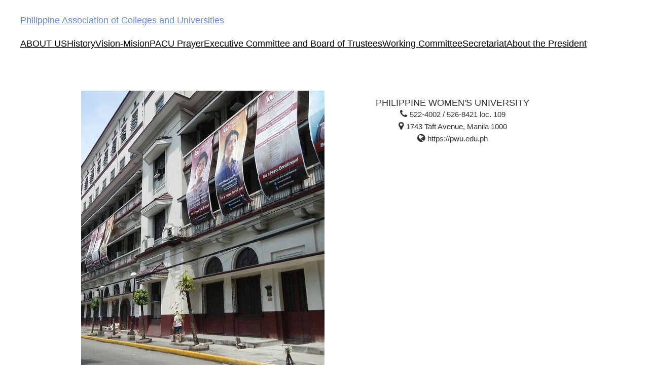

--- FILE ---
content_type: text/html; charset=UTF-8
request_url: http://www.pacu.org.ph/team/philippine-womens-university/
body_size: 23692
content:
<meta name="viewport" content="width=device-width, initial-scale=1" />
<meta name='robots' content='max-image-preview:large' />
	<style>img:is([sizes="auto" i], [sizes^="auto," i]) { contain-intrinsic-size: 3000px 1500px }</style>
	<title>PHILIPPINE WOMEN&#8217;S UNIVERSITY &#8211; Philippine Association of Colleges and Universities</title>
<link rel='dns-prefetch' href='//cdnjs.cloudflare.com' />
<link rel='dns-prefetch' href='//www.googletagmanager.com' />
<link rel='dns-prefetch' href='//ajax.googleapis.com' />
<link rel='dns-prefetch' href='//fonts.googleapis.com' />
<link rel="alternate" type="application/rss+xml" title="Philippine Association of Colleges and Universities &raquo; Feed" href="http://www.pacu.org.ph/feed/" />
<link rel="alternate" type="application/rss+xml" title="Philippine Association of Colleges and Universities &raquo; Comments Feed" href="http://www.pacu.org.ph/comments/feed/" />
<script>
window._wpemojiSettings = {"baseUrl":"https:\/\/s.w.org\/images\/core\/emoji\/16.0.1\/72x72\/","ext":".png","svgUrl":"https:\/\/s.w.org\/images\/core\/emoji\/16.0.1\/svg\/","svgExt":".svg","source":{"concatemoji":"http:\/\/www.pacu.org.ph\/wordpress\/wp-includes\/js\/wp-emoji-release.min.js?ver=6.8.3"}};
/*! This file is auto-generated */
!function(s,n){var o,i,e;function c(e){try{var t={supportTests:e,timestamp:(new Date).valueOf()};sessionStorage.setItem(o,JSON.stringify(t))}catch(e){}}function p(e,t,n){e.clearRect(0,0,e.canvas.width,e.canvas.height),e.fillText(t,0,0);var t=new Uint32Array(e.getImageData(0,0,e.canvas.width,e.canvas.height).data),a=(e.clearRect(0,0,e.canvas.width,e.canvas.height),e.fillText(n,0,0),new Uint32Array(e.getImageData(0,0,e.canvas.width,e.canvas.height).data));return t.every(function(e,t){return e===a[t]})}function u(e,t){e.clearRect(0,0,e.canvas.width,e.canvas.height),e.fillText(t,0,0);for(var n=e.getImageData(16,16,1,1),a=0;a<n.data.length;a++)if(0!==n.data[a])return!1;return!0}function f(e,t,n,a){switch(t){case"flag":return n(e,"\ud83c\udff3\ufe0f\u200d\u26a7\ufe0f","\ud83c\udff3\ufe0f\u200b\u26a7\ufe0f")?!1:!n(e,"\ud83c\udde8\ud83c\uddf6","\ud83c\udde8\u200b\ud83c\uddf6")&&!n(e,"\ud83c\udff4\udb40\udc67\udb40\udc62\udb40\udc65\udb40\udc6e\udb40\udc67\udb40\udc7f","\ud83c\udff4\u200b\udb40\udc67\u200b\udb40\udc62\u200b\udb40\udc65\u200b\udb40\udc6e\u200b\udb40\udc67\u200b\udb40\udc7f");case"emoji":return!a(e,"\ud83e\udedf")}return!1}function g(e,t,n,a){var r="undefined"!=typeof WorkerGlobalScope&&self instanceof WorkerGlobalScope?new OffscreenCanvas(300,150):s.createElement("canvas"),o=r.getContext("2d",{willReadFrequently:!0}),i=(o.textBaseline="top",o.font="600 32px Arial",{});return e.forEach(function(e){i[e]=t(o,e,n,a)}),i}function t(e){var t=s.createElement("script");t.src=e,t.defer=!0,s.head.appendChild(t)}"undefined"!=typeof Promise&&(o="wpEmojiSettingsSupports",i=["flag","emoji"],n.supports={everything:!0,everythingExceptFlag:!0},e=new Promise(function(e){s.addEventListener("DOMContentLoaded",e,{once:!0})}),new Promise(function(t){var n=function(){try{var e=JSON.parse(sessionStorage.getItem(o));if("object"==typeof e&&"number"==typeof e.timestamp&&(new Date).valueOf()<e.timestamp+604800&&"object"==typeof e.supportTests)return e.supportTests}catch(e){}return null}();if(!n){if("undefined"!=typeof Worker&&"undefined"!=typeof OffscreenCanvas&&"undefined"!=typeof URL&&URL.createObjectURL&&"undefined"!=typeof Blob)try{var e="postMessage("+g.toString()+"("+[JSON.stringify(i),f.toString(),p.toString(),u.toString()].join(",")+"));",a=new Blob([e],{type:"text/javascript"}),r=new Worker(URL.createObjectURL(a),{name:"wpTestEmojiSupports"});return void(r.onmessage=function(e){c(n=e.data),r.terminate(),t(n)})}catch(e){}c(n=g(i,f,p,u))}t(n)}).then(function(e){for(var t in e)n.supports[t]=e[t],n.supports.everything=n.supports.everything&&n.supports[t],"flag"!==t&&(n.supports.everythingExceptFlag=n.supports.everythingExceptFlag&&n.supports[t]);n.supports.everythingExceptFlag=n.supports.everythingExceptFlag&&!n.supports.flag,n.DOMReady=!1,n.readyCallback=function(){n.DOMReady=!0}}).then(function(){return e}).then(function(){var e;n.supports.everything||(n.readyCallback(),(e=n.source||{}).concatemoji?t(e.concatemoji):e.wpemoji&&e.twemoji&&(t(e.twemoji),t(e.wpemoji)))}))}((window,document),window._wpemojiSettings);
</script>
<style id='wp-emoji-styles-inline-css'>

	img.wp-smiley, img.emoji {
		display: inline !important;
		border: none !important;
		box-shadow: none !important;
		height: 1em !important;
		width: 1em !important;
		margin: 0 0.07em !important;
		vertical-align: -0.1em !important;
		background: none !important;
		padding: 0 !important;
	}
</style>
<style id='wp-block-library-inline-css'>
:root{--wp-admin-theme-color:#007cba;--wp-admin-theme-color--rgb:0,124,186;--wp-admin-theme-color-darker-10:#006ba1;--wp-admin-theme-color-darker-10--rgb:0,107,161;--wp-admin-theme-color-darker-20:#005a87;--wp-admin-theme-color-darker-20--rgb:0,90,135;--wp-admin-border-width-focus:2px;--wp-block-synced-color:#7a00df;--wp-block-synced-color--rgb:122,0,223;--wp-bound-block-color:var(--wp-block-synced-color)}@media (min-resolution:192dpi){:root{--wp-admin-border-width-focus:1.5px}}.wp-element-button{cursor:pointer}:root{--wp--preset--font-size--normal:16px;--wp--preset--font-size--huge:42px}:root .has-very-light-gray-background-color{background-color:#eee}:root .has-very-dark-gray-background-color{background-color:#313131}:root .has-very-light-gray-color{color:#eee}:root .has-very-dark-gray-color{color:#313131}:root .has-vivid-green-cyan-to-vivid-cyan-blue-gradient-background{background:linear-gradient(135deg,#00d084,#0693e3)}:root .has-purple-crush-gradient-background{background:linear-gradient(135deg,#34e2e4,#4721fb 50%,#ab1dfe)}:root .has-hazy-dawn-gradient-background{background:linear-gradient(135deg,#faaca8,#dad0ec)}:root .has-subdued-olive-gradient-background{background:linear-gradient(135deg,#fafae1,#67a671)}:root .has-atomic-cream-gradient-background{background:linear-gradient(135deg,#fdd79a,#004a59)}:root .has-nightshade-gradient-background{background:linear-gradient(135deg,#330968,#31cdcf)}:root .has-midnight-gradient-background{background:linear-gradient(135deg,#020381,#2874fc)}.has-regular-font-size{font-size:1em}.has-larger-font-size{font-size:2.625em}.has-normal-font-size{font-size:var(--wp--preset--font-size--normal)}.has-huge-font-size{font-size:var(--wp--preset--font-size--huge)}.has-text-align-center{text-align:center}.has-text-align-left{text-align:left}.has-text-align-right{text-align:right}#end-resizable-editor-section{display:none}.aligncenter{clear:both}.items-justified-left{justify-content:flex-start}.items-justified-center{justify-content:center}.items-justified-right{justify-content:flex-end}.items-justified-space-between{justify-content:space-between}.screen-reader-text{border:0;clip-path:inset(50%);height:1px;margin:-1px;overflow:hidden;padding:0;position:absolute;width:1px;word-wrap:normal!important}.screen-reader-text:focus{background-color:#ddd;clip-path:none;color:#444;display:block;font-size:1em;height:auto;left:5px;line-height:normal;padding:15px 23px 14px;text-decoration:none;top:5px;width:auto;z-index:100000}html :where(.has-border-color){border-style:solid}html :where([style*=border-top-color]){border-top-style:solid}html :where([style*=border-right-color]){border-right-style:solid}html :where([style*=border-bottom-color]){border-bottom-style:solid}html :where([style*=border-left-color]){border-left-style:solid}html :where([style*=border-width]){border-style:solid}html :where([style*=border-top-width]){border-top-style:solid}html :where([style*=border-right-width]){border-right-style:solid}html :where([style*=border-bottom-width]){border-bottom-style:solid}html :where([style*=border-left-width]){border-left-style:solid}html :where(img[class*=wp-image-]){height:auto;max-width:100%}:where(figure){margin:0 0 1em}html :where(.is-position-sticky){--wp-admin--admin-bar--position-offset:var(--wp-admin--admin-bar--height,0px)}@media screen and (max-width:600px){html :where(.is-position-sticky){--wp-admin--admin-bar--position-offset:0px}}
</style>
<style id='global-styles-inline-css'>
:root{--wp--preset--aspect-ratio--square: 1;--wp--preset--aspect-ratio--4-3: 4/3;--wp--preset--aspect-ratio--3-4: 3/4;--wp--preset--aspect-ratio--3-2: 3/2;--wp--preset--aspect-ratio--2-3: 2/3;--wp--preset--aspect-ratio--16-9: 16/9;--wp--preset--aspect-ratio--9-16: 9/16;--wp--preset--color--black: #000000;--wp--preset--color--cyan-bluish-gray: #abb8c3;--wp--preset--color--white: #ffffff;--wp--preset--color--pale-pink: #f78da7;--wp--preset--color--vivid-red: #cf2e2e;--wp--preset--color--luminous-vivid-orange: #ff6900;--wp--preset--color--luminous-vivid-amber: #fcb900;--wp--preset--color--light-green-cyan: #7bdcb5;--wp--preset--color--vivid-green-cyan: #00d084;--wp--preset--color--pale-cyan-blue: #8ed1fc;--wp--preset--color--vivid-cyan-blue: #0693e3;--wp--preset--color--vivid-purple: #9b51e0;--wp--preset--color--base: #ffffff;--wp--preset--color--contrast: #000000;--wp--preset--color--primary: #9DFF20;--wp--preset--color--secondary: #345C00;--wp--preset--color--tertiary: #F6F6F6;--wp--preset--gradient--vivid-cyan-blue-to-vivid-purple: linear-gradient(135deg,rgba(6,147,227,1) 0%,rgb(155,81,224) 100%);--wp--preset--gradient--light-green-cyan-to-vivid-green-cyan: linear-gradient(135deg,rgb(122,220,180) 0%,rgb(0,208,130) 100%);--wp--preset--gradient--luminous-vivid-amber-to-luminous-vivid-orange: linear-gradient(135deg,rgba(252,185,0,1) 0%,rgba(255,105,0,1) 100%);--wp--preset--gradient--luminous-vivid-orange-to-vivid-red: linear-gradient(135deg,rgba(255,105,0,1) 0%,rgb(207,46,46) 100%);--wp--preset--gradient--very-light-gray-to-cyan-bluish-gray: linear-gradient(135deg,rgb(238,238,238) 0%,rgb(169,184,195) 100%);--wp--preset--gradient--cool-to-warm-spectrum: linear-gradient(135deg,rgb(74,234,220) 0%,rgb(151,120,209) 20%,rgb(207,42,186) 40%,rgb(238,44,130) 60%,rgb(251,105,98) 80%,rgb(254,248,76) 100%);--wp--preset--gradient--blush-light-purple: linear-gradient(135deg,rgb(255,206,236) 0%,rgb(152,150,240) 100%);--wp--preset--gradient--blush-bordeaux: linear-gradient(135deg,rgb(254,205,165) 0%,rgb(254,45,45) 50%,rgb(107,0,62) 100%);--wp--preset--gradient--luminous-dusk: linear-gradient(135deg,rgb(255,203,112) 0%,rgb(199,81,192) 50%,rgb(65,88,208) 100%);--wp--preset--gradient--pale-ocean: linear-gradient(135deg,rgb(255,245,203) 0%,rgb(182,227,212) 50%,rgb(51,167,181) 100%);--wp--preset--gradient--electric-grass: linear-gradient(135deg,rgb(202,248,128) 0%,rgb(113,206,126) 100%);--wp--preset--gradient--midnight: linear-gradient(135deg,rgb(2,3,129) 0%,rgb(40,116,252) 100%);--wp--preset--font-size--small: clamp(0.875rem, 0.875rem + ((1vw - 0.2rem) * 0.227), 1rem);--wp--preset--font-size--medium: clamp(1rem, 1rem + ((1vw - 0.2rem) * 0.227), 1.125rem);--wp--preset--font-size--large: clamp(1.75rem, 1.75rem + ((1vw - 0.2rem) * 0.227), 1.875rem);--wp--preset--font-size--x-large: 2.25rem;--wp--preset--font-size--xx-large: clamp(6.1rem, 6.1rem + ((1vw - 0.2rem) * 7.091), 10rem);--wp--preset--font-family--dm-sans: "DM Sans", sans-serif;--wp--preset--font-family--ibm-plex-mono: 'IBM Plex Mono', monospace;--wp--preset--font-family--inter: "Inter", sans-serif;--wp--preset--font-family--system-font: -apple-system,BlinkMacSystemFont,"Segoe UI",Roboto,Oxygen-Sans,Ubuntu,Cantarell,"Helvetica Neue",sans-serif;--wp--preset--font-family--source-serif-pro: "Source Serif Pro", serif;--wp--preset--spacing--20: 0.44rem;--wp--preset--spacing--30: clamp(1.5rem, 5vw, 2rem);--wp--preset--spacing--40: clamp(1.8rem, 1.8rem + ((1vw - 0.48rem) * 2.885), 3rem);--wp--preset--spacing--50: clamp(2.5rem, 8vw, 4.5rem);--wp--preset--spacing--60: clamp(3.75rem, 10vw, 7rem);--wp--preset--spacing--70: clamp(5rem, 5.25rem + ((1vw - 0.48rem) * 9.096), 8rem);--wp--preset--spacing--80: clamp(7rem, 14vw, 11rem);--wp--preset--shadow--natural: 6px 6px 9px rgba(0, 0, 0, 0.2);--wp--preset--shadow--deep: 12px 12px 50px rgba(0, 0, 0, 0.4);--wp--preset--shadow--sharp: 6px 6px 0px rgba(0, 0, 0, 0.2);--wp--preset--shadow--outlined: 6px 6px 0px -3px rgba(255, 255, 255, 1), 6px 6px rgba(0, 0, 0, 1);--wp--preset--shadow--crisp: 6px 6px 0px rgba(0, 0, 0, 1);}:root { --wp--style--global--content-size: 650px;--wp--style--global--wide-size: 1200px; }:where(body) { margin: 0; }.wp-site-blocks { padding-top: var(--wp--style--root--padding-top); padding-bottom: var(--wp--style--root--padding-bottom); }.has-global-padding { padding-right: var(--wp--style--root--padding-right); padding-left: var(--wp--style--root--padding-left); }.has-global-padding > .alignfull { margin-right: calc(var(--wp--style--root--padding-right) * -1); margin-left: calc(var(--wp--style--root--padding-left) * -1); }.has-global-padding :where(:not(.alignfull.is-layout-flow) > .has-global-padding:not(.wp-block-block, .alignfull)) { padding-right: 0; padding-left: 0; }.has-global-padding :where(:not(.alignfull.is-layout-flow) > .has-global-padding:not(.wp-block-block, .alignfull)) > .alignfull { margin-left: 0; margin-right: 0; }.wp-site-blocks > .alignleft { float: left; margin-right: 2em; }.wp-site-blocks > .alignright { float: right; margin-left: 2em; }.wp-site-blocks > .aligncenter { justify-content: center; margin-left: auto; margin-right: auto; }:where(.wp-site-blocks) > * { margin-block-start: 1.5rem; margin-block-end: 0; }:where(.wp-site-blocks) > :first-child { margin-block-start: 0; }:where(.wp-site-blocks) > :last-child { margin-block-end: 0; }:root { --wp--style--block-gap: 1.5rem; }:root :where(.is-layout-flow) > :first-child{margin-block-start: 0;}:root :where(.is-layout-flow) > :last-child{margin-block-end: 0;}:root :where(.is-layout-flow) > *{margin-block-start: 1.5rem;margin-block-end: 0;}:root :where(.is-layout-constrained) > :first-child{margin-block-start: 0;}:root :where(.is-layout-constrained) > :last-child{margin-block-end: 0;}:root :where(.is-layout-constrained) > *{margin-block-start: 1.5rem;margin-block-end: 0;}:root :where(.is-layout-flex){gap: 1.5rem;}:root :where(.is-layout-grid){gap: 1.5rem;}.is-layout-flow > .alignleft{float: left;margin-inline-start: 0;margin-inline-end: 2em;}.is-layout-flow > .alignright{float: right;margin-inline-start: 2em;margin-inline-end: 0;}.is-layout-flow > .aligncenter{margin-left: auto !important;margin-right: auto !important;}.is-layout-constrained > .alignleft{float: left;margin-inline-start: 0;margin-inline-end: 2em;}.is-layout-constrained > .alignright{float: right;margin-inline-start: 2em;margin-inline-end: 0;}.is-layout-constrained > .aligncenter{margin-left: auto !important;margin-right: auto !important;}.is-layout-constrained > :where(:not(.alignleft):not(.alignright):not(.alignfull)){max-width: var(--wp--style--global--content-size);margin-left: auto !important;margin-right: auto !important;}.is-layout-constrained > .alignwide{max-width: var(--wp--style--global--wide-size);}body .is-layout-flex{display: flex;}.is-layout-flex{flex-wrap: wrap;align-items: center;}.is-layout-flex > :is(*, div){margin: 0;}body .is-layout-grid{display: grid;}.is-layout-grid > :is(*, div){margin: 0;}body{background-color: var(--wp--preset--color--base);color: var(--wp--preset--color--contrast);font-family: var(--wp--preset--font-family--system-font);font-size: var(--wp--preset--font-size--medium);line-height: 1.6;--wp--style--root--padding-top: var(--wp--preset--spacing--40);--wp--style--root--padding-right: var(--wp--preset--spacing--30);--wp--style--root--padding-bottom: var(--wp--preset--spacing--40);--wp--style--root--padding-left: var(--wp--preset--spacing--30);}a:where(:not(.wp-element-button)){color: var(--wp--preset--color--contrast);text-decoration: underline;}:root :where(a:where(:not(.wp-element-button)):hover){text-decoration: none;}:root :where(a:where(:not(.wp-element-button)):focus){text-decoration: underline dashed;}:root :where(a:where(:not(.wp-element-button)):active){color: var(--wp--preset--color--secondary);text-decoration: none;}h1, h2, h3, h4, h5, h6{font-weight: 400;line-height: 1.4;}h1{font-size: clamp(2.032rem, 2.032rem + ((1vw - 0.2rem) * 2.896), 3.625rem);line-height: 1.2;}h2{font-size: clamp(2.625rem, calc(2.625rem + ((1vw - 0.48rem) * 8.4135)), 3.25rem);line-height: 1.2;}h3{font-size: var(--wp--preset--font-size--x-large);}h4{font-size: var(--wp--preset--font-size--large);}h5{font-size: var(--wp--preset--font-size--medium);font-weight: 700;text-transform: uppercase;}h6{font-size: var(--wp--preset--font-size--medium);text-transform: uppercase;}:root :where(.wp-element-button, .wp-block-button__link){background-color: var(--wp--preset--color--primary);border-radius: 0;border-width: 0;color: var(--wp--preset--color--contrast);font-family: inherit;font-size: inherit;line-height: inherit;padding: calc(0.667em + 2px) calc(1.333em + 2px);text-decoration: none;}:root :where(.wp-element-button:visited, .wp-block-button__link:visited){color: var(--wp--preset--color--contrast);}:root :where(.wp-element-button:hover, .wp-block-button__link:hover){background-color: var(--wp--preset--color--contrast);color: var(--wp--preset--color--base);}:root :where(.wp-element-button:focus, .wp-block-button__link:focus){background-color: var(--wp--preset--color--contrast);color: var(--wp--preset--color--base);}:root :where(.wp-element-button:active, .wp-block-button__link:active){background-color: var(--wp--preset--color--secondary);color: var(--wp--preset--color--base);}.has-black-color{color: var(--wp--preset--color--black) !important;}.has-cyan-bluish-gray-color{color: var(--wp--preset--color--cyan-bluish-gray) !important;}.has-white-color{color: var(--wp--preset--color--white) !important;}.has-pale-pink-color{color: var(--wp--preset--color--pale-pink) !important;}.has-vivid-red-color{color: var(--wp--preset--color--vivid-red) !important;}.has-luminous-vivid-orange-color{color: var(--wp--preset--color--luminous-vivid-orange) !important;}.has-luminous-vivid-amber-color{color: var(--wp--preset--color--luminous-vivid-amber) !important;}.has-light-green-cyan-color{color: var(--wp--preset--color--light-green-cyan) !important;}.has-vivid-green-cyan-color{color: var(--wp--preset--color--vivid-green-cyan) !important;}.has-pale-cyan-blue-color{color: var(--wp--preset--color--pale-cyan-blue) !important;}.has-vivid-cyan-blue-color{color: var(--wp--preset--color--vivid-cyan-blue) !important;}.has-vivid-purple-color{color: var(--wp--preset--color--vivid-purple) !important;}.has-base-color{color: var(--wp--preset--color--base) !important;}.has-contrast-color{color: var(--wp--preset--color--contrast) !important;}.has-primary-color{color: var(--wp--preset--color--primary) !important;}.has-secondary-color{color: var(--wp--preset--color--secondary) !important;}.has-tertiary-color{color: var(--wp--preset--color--tertiary) !important;}.has-black-background-color{background-color: var(--wp--preset--color--black) !important;}.has-cyan-bluish-gray-background-color{background-color: var(--wp--preset--color--cyan-bluish-gray) !important;}.has-white-background-color{background-color: var(--wp--preset--color--white) !important;}.has-pale-pink-background-color{background-color: var(--wp--preset--color--pale-pink) !important;}.has-vivid-red-background-color{background-color: var(--wp--preset--color--vivid-red) !important;}.has-luminous-vivid-orange-background-color{background-color: var(--wp--preset--color--luminous-vivid-orange) !important;}.has-luminous-vivid-amber-background-color{background-color: var(--wp--preset--color--luminous-vivid-amber) !important;}.has-light-green-cyan-background-color{background-color: var(--wp--preset--color--light-green-cyan) !important;}.has-vivid-green-cyan-background-color{background-color: var(--wp--preset--color--vivid-green-cyan) !important;}.has-pale-cyan-blue-background-color{background-color: var(--wp--preset--color--pale-cyan-blue) !important;}.has-vivid-cyan-blue-background-color{background-color: var(--wp--preset--color--vivid-cyan-blue) !important;}.has-vivid-purple-background-color{background-color: var(--wp--preset--color--vivid-purple) !important;}.has-base-background-color{background-color: var(--wp--preset--color--base) !important;}.has-contrast-background-color{background-color: var(--wp--preset--color--contrast) !important;}.has-primary-background-color{background-color: var(--wp--preset--color--primary) !important;}.has-secondary-background-color{background-color: var(--wp--preset--color--secondary) !important;}.has-tertiary-background-color{background-color: var(--wp--preset--color--tertiary) !important;}.has-black-border-color{border-color: var(--wp--preset--color--black) !important;}.has-cyan-bluish-gray-border-color{border-color: var(--wp--preset--color--cyan-bluish-gray) !important;}.has-white-border-color{border-color: var(--wp--preset--color--white) !important;}.has-pale-pink-border-color{border-color: var(--wp--preset--color--pale-pink) !important;}.has-vivid-red-border-color{border-color: var(--wp--preset--color--vivid-red) !important;}.has-luminous-vivid-orange-border-color{border-color: var(--wp--preset--color--luminous-vivid-orange) !important;}.has-luminous-vivid-amber-border-color{border-color: var(--wp--preset--color--luminous-vivid-amber) !important;}.has-light-green-cyan-border-color{border-color: var(--wp--preset--color--light-green-cyan) !important;}.has-vivid-green-cyan-border-color{border-color: var(--wp--preset--color--vivid-green-cyan) !important;}.has-pale-cyan-blue-border-color{border-color: var(--wp--preset--color--pale-cyan-blue) !important;}.has-vivid-cyan-blue-border-color{border-color: var(--wp--preset--color--vivid-cyan-blue) !important;}.has-vivid-purple-border-color{border-color: var(--wp--preset--color--vivid-purple) !important;}.has-base-border-color{border-color: var(--wp--preset--color--base) !important;}.has-contrast-border-color{border-color: var(--wp--preset--color--contrast) !important;}.has-primary-border-color{border-color: var(--wp--preset--color--primary) !important;}.has-secondary-border-color{border-color: var(--wp--preset--color--secondary) !important;}.has-tertiary-border-color{border-color: var(--wp--preset--color--tertiary) !important;}.has-vivid-cyan-blue-to-vivid-purple-gradient-background{background: var(--wp--preset--gradient--vivid-cyan-blue-to-vivid-purple) !important;}.has-light-green-cyan-to-vivid-green-cyan-gradient-background{background: var(--wp--preset--gradient--light-green-cyan-to-vivid-green-cyan) !important;}.has-luminous-vivid-amber-to-luminous-vivid-orange-gradient-background{background: var(--wp--preset--gradient--luminous-vivid-amber-to-luminous-vivid-orange) !important;}.has-luminous-vivid-orange-to-vivid-red-gradient-background{background: var(--wp--preset--gradient--luminous-vivid-orange-to-vivid-red) !important;}.has-very-light-gray-to-cyan-bluish-gray-gradient-background{background: var(--wp--preset--gradient--very-light-gray-to-cyan-bluish-gray) !important;}.has-cool-to-warm-spectrum-gradient-background{background: var(--wp--preset--gradient--cool-to-warm-spectrum) !important;}.has-blush-light-purple-gradient-background{background: var(--wp--preset--gradient--blush-light-purple) !important;}.has-blush-bordeaux-gradient-background{background: var(--wp--preset--gradient--blush-bordeaux) !important;}.has-luminous-dusk-gradient-background{background: var(--wp--preset--gradient--luminous-dusk) !important;}.has-pale-ocean-gradient-background{background: var(--wp--preset--gradient--pale-ocean) !important;}.has-electric-grass-gradient-background{background: var(--wp--preset--gradient--electric-grass) !important;}.has-midnight-gradient-background{background: var(--wp--preset--gradient--midnight) !important;}.has-small-font-size{font-size: var(--wp--preset--font-size--small) !important;}.has-medium-font-size{font-size: var(--wp--preset--font-size--medium) !important;}.has-large-font-size{font-size: var(--wp--preset--font-size--large) !important;}.has-x-large-font-size{font-size: var(--wp--preset--font-size--x-large) !important;}.has-xx-large-font-size{font-size: var(--wp--preset--font-size--xx-large) !important;}.has-dm-sans-font-family{font-family: var(--wp--preset--font-family--dm-sans) !important;}.has-ibm-plex-mono-font-family{font-family: var(--wp--preset--font-family--ibm-plex-mono) !important;}.has-inter-font-family{font-family: var(--wp--preset--font-family--inter) !important;}.has-system-font-font-family{font-family: var(--wp--preset--font-family--system-font) !important;}.has-source-serif-pro-font-family{font-family: var(--wp--preset--font-family--source-serif-pro) !important;}
</style>
<style id='wp-block-template-skip-link-inline-css'>

		.skip-link.screen-reader-text {
			border: 0;
			clip-path: inset(50%);
			height: 1px;
			margin: -1px;
			overflow: hidden;
			padding: 0;
			position: absolute !important;
			width: 1px;
			word-wrap: normal !important;
		}

		.skip-link.screen-reader-text:focus {
			background-color: #eee;
			clip-path: none;
			color: #444;
			display: block;
			font-size: 1em;
			height: auto;
			left: 5px;
			line-height: normal;
			padding: 15px 23px 14px;
			text-decoration: none;
			top: 5px;
			width: auto;
			z-index: 100000;
		}
</style>
<link rel='stylesheet' id='eventer_ui_css-css' href='//ajax.googleapis.com/ajax/libs/jqueryui/1.9.0/themes/base/jquery-ui.css?ver=1.9.0' media='' />
<link rel='stylesheet' id='eventer-style-css' href='http://www.pacu.org.ph/wordpress/wp-content/plugins/eventer/css/eventer_style.css?ver=6.8.3' media='all' />
<style id='eventer-style-inline-css'>
.eventer .eventer-btn-primary,.eventer .eventer-btn-primary:hover,.eventer input[type="radio"]:checked, .eventer input[type="checkbox"]:checked,.eventer-btn-default:hover,.fc button.fc-state-active{
						border-color: #2a2661;
						}
					.eventer-loader,.eventer input[type="radio"]:checked:before, .eventer input[type="checkbox"]:checked:before,.eventer-ticket-confirmation-left > div:before,.eventer-ticket-price-total,.eventer .eventer-btn-default:hover,.eventer-countdown .eventer-event-date,.eventer .eventer-pagination li.active,.eventer-event-grid-item-dbg .eventer-event-grid-item-inside,.eventer-switcher-current-month-in > span,.eventer-plain-links,.eventer-detailed-list .eventer-dater,.eventer-modern-list .eventer-dater:before,.eventer-quick-ticket-info .eventer-ticket-type-price,.eventer-featured-date,.eventer-slider-type1 .eventer-slider-content{
						background-color: #2a2661
					}
					.eventer .eventer-btn-primary,.eventer .eventer-btn-primary:disabled,.eventer .eventer-btn-primary:disabled:hover,.eventer .eventer-btn-primary:hover,.eventer-q-field input[type="button"]:hover,.eventer-switcher-actions-view a:hover,.eventer .eventer-switcher-actions-view a.active,.fc button.fc-state-active,.eventer-custom-ui-datepicker.ui-datepicker .ui-widget-header, .eventer-custom-ui-datepicker.ui-datepicker .ui-datepicker-header,.eventer-custom-ui-datepicker.ui-datepicker td.ui-datepicker-current-day,.eventer-custom-ui-datepicker.ui-datepicker td .ui-state-hover,.eventer .eventer-switcher-actions-view a.today-btn,.eventer .eventer-switcher-actions-view .trigger-active,.eventer-status-badge,.eventer-dash-nav-right li.eventer-fe-usermenu img, .eventer-fe-usermenu .eventer-fe-dropdown-in,.eventer-fe-ele-icon,.eventer-fe-datepicker.eventer-datepicker>.eventer-datepicker_header,.eventer-fe-datepicker.eventer-datepicker>.eventer-datepicker_inner_container>.eventer-datepicker_calendar>.eventer-datepicker_table>tbody>tr>td.hover,.eventer-fe-datepicker.eventer-datepicker>.eventer-datepicker_inner_container>.eventer-datepicker_calendar>.eventer-datepicker_table>tbody>tr>td.active,.eventer-fe-datepicker.eventer-datepicker>.eventer-datepicker_inner_container>.eventer-datepicker_calendar>.eventer-datepicker_table>tbody>tr>td.wday_sat:not(.day_in_past):hover,.eventer-fe-datepicker.eventer-datepicker>.eventer-datepicker_inner_container>.eventer-datepicker_calendar>.eventer-datepicker_table>tbody>tr>td.wday_sun:not(.day_in_past):hover,.eventer-fe-add-field-value:hover,.eventer-fe-datepicker.eventer-datepicker>.eventer-datepicker_inner_container>.eventer-datepicker_calendar>.eventer-datepicker_table>tbody>tr>td.wday_sat.active,.eventer-fe-datepicker.eventer-datepicker>.eventer-datepicker_inner_container>.eventer-datepicker_calendar>.eventer-datepicker_table>tbody>tr>td.wday_sun.active,.eventer-fe-ticket-count,.eventer-accent-bg,.eventer-schedule-time{
						background: #2a2661
					}
					.eventer .eventer-ticket-confirmation-right a:not(.eventer-btn),.eventer-ticket-printable h3, .eventer a,.eventer-actions a:hover,.eventer-event-save > ul > li a:hover,.eventer-compact-list .eventer-event-venue i,.eventer-fe-dash-nav ul li a:hover,.eventer-fe-dash-nav ul li.active a,.eventer-dash-nav-right li.eventer-fe-usermenu a:hover,.eventer-fe-dash-nav ul li a:hover i,.eventer-fe-dash-nav ul li.active a i,.eventer-fe-infolist li strong,.eventer-fe-ele-settings:hover,.eventer-fe-ele-copy:hover,.eventer-fe-ele-paste:hover,.eventer-nav-all-users li a:hover,.eventer-booking-order, .eventer-accent-color,.eventer-detailed-col .eventer-event-title a:hover,.eventer-grid-clean .eventer-event-title a:hover,.eventer-grid-featured .eventer-event-title a:hover,.eventer-grid-featured .eventer-event-share li a:hover,.eventer-grid-products .eventer-event-title a:hover,.eventer-grid-products .eventer-grid-meta > div > i,.eventer-grid-modern .eventer-event-day,.eventer-grid-modern .eventer-event-title a:hover,.eventer-slider-type1 .eventer-event-title a:hover,.eventer-single-style2 .eventer-single-header .eventer-event-share li a:hover,.eventer-organizer-block .eventer-organizer-info > span,.eventer-organizer-block ul > li i,.eventer-organizer-block .eventer-organizer-info > ul > li a:hover{
						color: #2a2661
					}
					/*.eventer-fe-ele-settings:hover,.eventer-fe-ele-copy:hover,.eventer-fe-ele-paste:hover,.eventer-nav-all-users li a:hover{
						color: #2a2661!important
					}*//* This code was commented out while adding eventer stage2*/
					.eventer-actions a:hover,.eventer-fe-usermenu.eventer-fe-dd:before{
						border-bottom-color: #2a2661
					}
					.eventer-compact-list .eventer-event-date{
						border-top-color: #2a2661
					}
					.eventer-minimal-list .eventer-event-list-item,.eventer-event-grid-item-plain .eventer-event-grid-item-inside,.eventer-event-grid-item-dbg .eventer-event-grid-item-inside{
						border-left-color: #2a2661
					}
</style>
<link rel='stylesheet' id='eventer-line-icons-css' href='http://www.pacu.org.ph/wordpress/wp-content/plugins/eventer/css/eventer-simple-line-icons.css?ver=6.8.3' media='all' />
<link rel='stylesheet' id='eventer-google-css-oswald-css' href='//fonts.googleapis.com/css?family=Oswald%3A400%2C700%7COpen+Sans%3A400%2C400i%2C700%7CGreat+Vibes&#038;subset&#038;ver=6.8.3' media='all' />
<link rel='stylesheet' id='eventer-modal-css' href='http://www.pacu.org.ph/wordpress/wp-content/plugins/eventer/css/jquery.modal.min.css?ver=6.8.3' media='all' />
<link rel='stylesheet' id='dflip-style-css' href='http://www.pacu.org.ph/wordpress/wp-content/plugins/3d-flipbook-dflip-lite/assets/css/dflip.min.css?ver=2.3.75' media='all' />
<link rel='stylesheet' id='vcv:assets:source:styles:assetslibraryimagefilterdistimagefilterbundlecss-css' href='http://www.pacu.org.ph/wordpress/wp-content/plugins/visualcomposer/public/sources/assetsLibrary/imageFilter/dist/imageFilter.bundle.css?ver=45.15.0-6756' media='all' />
<link rel='stylesheet' id='vcv:assets:source:styles:assetslibrarystickyelementdiststickyelementbundlecss-css' href='http://www.pacu.org.ph/wordpress/wp-content/plugins/visualcomposer/public/sources/assetsLibrary/stickyElement/dist/stickyElement.bundle.css?ver=45.15.0-6756' media='all' />
<link rel='stylesheet' id='vcv:assets:source:styles:assetslibrarybackgroundcolorgradientdistbackgroundcolorgradientbundlecss-css' href='http://www.pacu.org.ph/wordpress/wp-content/plugins/visualcomposer/public/sources/assetsLibrary/backgroundColorGradient/dist/backgroundColorGradient.bundle.css?ver=45.15.0-6756' media='all' />
<style id='vcv-globalElementsCss-inline-css'>
a{color:#6a8bd0}
</style>
<style id='vcv:assets:front:style:6756-inline-css'>
a.vce-single-image-inner{color:transparent}a.vce-single-image-inner,a.vce-single-image-inner:focus,a.vce-single-image-inner:hover{border-bottom:0;box-shadow:none;text-decoration:none}.vce-single-image-inner{line-height:1;position:relative}.vce-single-image-inner,.vce-single-image-wrapper{display:inline-block;max-width:100%;vertical-align:top}.vce-single-image-wrapper{overflow:hidden}.vce-single-image-wrapper img{max-width:100%;vertical-align:top}.vce-single-image--border-rounded{border-radius:5px;overflow:hidden}.vce-single-image--border-round{border-radius:50%;overflow:hidden}.vce-single-image--align-center{text-align:center}.vce-single-image--align-right{text-align:right}.vce-single-image--align-left{text-align:left}.vce-single-image-wrapper figure{margin:0}.vce-single-image-wrapper figcaption{font-style:italic;margin-top:10px}.vce-single-image-wrapper figcaption[hidden]{display:none}.vce-single-image-inner.vce-single-image--absolute .vce-single-image:not([data-dynamic-natural-size=true]){height:100%;left:0;object-fit:cover;position:absolute;top:0;width:100%}.vce-single-image-container .vce-single-image-inner .vce-single-image{box-shadow:none}.vce-single-image-figure-inner{display:inline-block;max-width:100%}.vce-col{box-sizing:border-box;display:-ms-flexbox;display:flex;-ms-flex:0 0 100%;flex:0 0 100%;max-width:100%;min-width:1em;position:relative}.vce-col--auto{-ms-flex-preferred-size:auto;-ms-flex:1;flex:1;flex-basis:auto}.vce-col-content,.vce-col-inner{overflow-wrap:break-word;position:relative;transition:box-shadow .2s}.vce-col-inner{width:100%}.vce-col-direction--rtl{direction:rtl}.vce-element--has-background>.vce-col-inner>.vce-col-content{padding-left:30px;padding-right:30px;padding-top:30px}.vce-col.vce-col--all-hide{display:none}@media (min-width:0),print{.vce-col--xs-auto{-ms-flex:1 1 0;flex:1 1 0;width:auto}.vce-col--xs-1{-ms-flex:0 0 100%;flex:0 0 100%;max-width:100%}.vce-col.vce-col--xs-visible{display:-ms-flexbox;display:flex}.vce-col.vce-col--xs-hide{display:none}}.vce-row-container>.vce-row>.vce-row-content>.vce-col>.vce-col-inner{padding:0}@media (min-width:544px),print{.vce-col--sm-auto{-ms-flex:1 1 0;flex:1 1 0;width:auto}.vce-col--sm-1{-ms-flex:0 0 100%;flex:0 0 100%;max-width:100%}.vce-col.vce-col--sm-visible{display:-ms-flexbox;display:flex}.vce-col.vce-col--sm-hide{display:none}}@media (min-width:768px),print{.vce-col--md-auto{-ms-flex:1 1 0;flex:1 1 0;width:auto}.vce-col--md-1{-ms-flex:0 0 100%;flex:0 0 100%;max-width:100%}.vce-col.vce-col--md-visible{display:-ms-flexbox;display:flex}.vce-col.vce-col--md-hide{display:none}}@media print,screen and (min-width:992px){.vce-col--lg-auto{-ms-flex:1 1 0;flex:1 1 0;width:1px}.vce-col--lg-1{-ms-flex:0 0 100%;flex:0 0 100%;max-width:100%}.vce-col.vce-col--lg-visible{display:-ms-flexbox;display:flex}.vce-col.vce-col--lg-hide{display:none}}@media (min-width:1200px),print{.vce-col--xl-auto{-ms-flex:1 1 0;flex:1 1 0;width:auto}.vce-col--xl-1{-ms-flex:0 0 100%;flex:0 0 100%;max-width:100%}.vce-col.vce-col--xl-visible{display:-ms-flexbox;display:flex}.vce-col.vce-col--xl-hide{display:none}}@media (min-width:0) and (max-width:543px){.vce-element--xs--has-background>.vce-col-inner>.vce-col-content{padding-left:30px;padding-right:30px;padding-top:30px}}@media (min-width:544px) and (max-width:767px){.vce-element--sm--has-background>.vce-col-inner>.vce-col-content{padding-left:30px;padding-right:30px;padding-top:30px}}@media (min-width:768px) and (max-width:991px){.vce-element--md--has-background>.vce-col-inner>.vce-col-content{padding-left:30px;padding-right:30px;padding-top:30px}}@media (min-width:992px) and (max-width:1199px){.vce-element--lg--has-background>.vce-col-inner>.vce-col-content{padding-left:30px;padding-right:30px;padding-top:30px}}@media (min-width:1200px){.vce-element--xl--has-background>.vce-col-inner>.vce-col-content{padding-left:30px;padding-right:30px;padding-top:30px}}.vce{margin-bottom:30px}.vce-row-container{width:100%}.vce-row{display:-ms-flexbox;display:flex;-ms-flex-direction:column;flex-direction:column;margin-left:0;position:relative;transition:box-shadow .2s}.vce-row,.vce-row-content>.vce-col:last-child{margin-right:0}.vce-row-full-height{min-height:100vh}.vce-row-content{-ms-flex-pack:start;-ms-flex-line-pack:start;-ms-flex-align:start;align-content:flex-start;align-items:flex-start;display:-ms-flexbox;display:flex;-ms-flex:1 1 auto;flex:1 1 auto;-ms-flex-direction:row;flex-direction:row;-ms-flex-wrap:wrap;flex-wrap:wrap;justify-content:flex-start;min-height:1em;position:relative}.vce-row-wrap--reverse>.vce-row-content{-ms-flex-line-pack:end;-ms-flex-align:end;align-content:flex-end;align-items:flex-end;-ms-flex-wrap:wrap-reverse;flex-wrap:wrap-reverse}.vce-row-columns--top>.vce-row-content{-ms-flex-line-pack:start;align-content:flex-start}.vce-row-columns--top.vce-row-wrap--reverse>.vce-row-content{-ms-flex-line-pack:end;align-content:flex-end}.vce-row-columns--middle>.vce-row-content{-ms-flex-line-pack:center;align-content:center}.vce-row-columns--bottom>.vce-row-content{-ms-flex-line-pack:end;align-content:flex-end}.vce-row-columns--bottom.vce-row-wrap--reverse>.vce-row-content{-ms-flex-line-pack:start;align-content:flex-start}.vce-row-columns--bottom>.vce-row-content:after,.vce-row-columns--middle>.vce-row-content:after,.vce-row-columns--top>.vce-row-content:after{content:"";display:block;height:0;overflow:hidden;visibility:hidden;width:100%}.vce-row-content--middle>.vce-row-content>.vce-col>.vce-col-inner{-ms-flex-pack:center;display:-ms-flexbox;display:flex;-ms-flex-direction:column;flex-direction:column;justify-content:center}.vce-row-content--bottom>.vce-row-content>.vce-col>.vce-col-inner{-ms-flex-pack:end;display:-ms-flexbox;display:flex;-ms-flex-direction:column;flex-direction:column;justify-content:flex-end}.vce-row-equal-height>.vce-row-content{-ms-flex-align:stretch;align-items:stretch}.vce-row-columns--stretch>.vce-row-content{-ms-flex-line-pack:stretch;-ms-flex-align:stretch;align-content:stretch;align-items:stretch}.vce-row[data-vce-full-width=true]{box-sizing:border-box;position:relative}.vce-row[data-vce-stretch-content=true]{padding-left:30px;padding-right:30px}.vce-row[data-vce-stretch-content=true].vce-row-no-paddings{padding-left:0;padding-right:0}.vce-row.vce-element--has-background{padding-left:30px;padding-right:30px;padding-top:30px}.vce-row.vce-element--has-background[data-vce-full-width=true]:not([data-vce-stretch-content=true]){padding-left:0;padding-right:0}.vce-row.vce-element--has-background.vce-row--has-col-background{padding-bottom:30px}.vce-row>.vce-row-content>.vce-col.vce-col--all-last{margin-right:0}.rtl .vce-row>.vce-row-content>.vce-col.vce-col--all-last,.rtl.vce-row>.vce-row-content>.vce-col.vce-col--all-last{margin-left:0}@media (min-width:0) and (max-width:543px){.vce-row.vce-element--xs--has-background{padding-left:30px;padding-right:30px;padding-top:30px}.vce-row.vce-element--xs--has-background[data-vce-full-width=true]:not([data-vce-stretch-content=true]){padding-left:0;padding-right:0}.vce-row.vce-element--has-background.vce-row--xs--has-col-background,.vce-row.vce-element--xs--has-background.vce-row--has-col-background,.vce-row.vce-element--xs--has-background.vce-row--xs--has-col-background{padding-bottom:30px}.vce-row>.vce-row-content>.vce-col.vce-col--xs-last{margin-right:0}.rtl .vce-row>.vce-row-content>.vce-col.vce-col--xs-last,.rtl.vce-row>.vce-row-content>.vce-col.vce-col--xs-last{margin-left:0}}@media (min-width:544px) and (max-width:767px){.vce-row.vce-element--sm--has-background{padding-left:30px;padding-right:30px;padding-top:30px}.vce-row.vce-element--sm--has-background[data-vce-full-width=true]:not([data-vce-stretch-content=true]){padding-left:0;padding-right:0}.vce-row.vce-element--has-background.vce-row--sm--has-col-background,.vce-row.vce-element--sm--has-background.vce-row--has-col-background,.vce-row.vce-element--sm--has-background.vce-row--sm--has-col-background{padding-bottom:30px}.vce-row>.vce-row-content>.vce-col.vce-col--sm-last{margin-right:0}.rtl .vce-row>.vce-row-content>.vce-col.vce-col--sm-last,.rtl.vce-row>.vce-row-content>.vce-col.vce-col--sm-last{margin-left:0}}@media (min-width:768px) and (max-width:991px){.vce-row.vce-element--md--has-background{padding-left:30px;padding-right:30px;padding-top:30px}.vce-row.vce-element--md--has-background[data-vce-full-width=true]:not([data-vce-stretch-content=true]){padding-left:0;padding-right:0}.vce-row.vce-element--has-background.vce-row--md--has-col-background,.vce-row.vce-element--md--has-background.vce-row--has-col-background,.vce-row.vce-element--md--has-background.vce-row--md--has-col-background{padding-bottom:30px}.vce-row>.vce-row-content>.vce-col.vce-col--md-last{margin-right:0}.rtl .vce-row>.vce-row-content>.vce-col.vce-col--md-last,.rtl.vce-row>.vce-row-content>.vce-col.vce-col--md-last{margin-left:0}}@media (min-width:992px) and (max-width:1199px){.vce-row.vce-element--lg--has-background{padding-left:30px;padding-right:30px;padding-top:30px}.vce-row.vce-element--lg--has-background[data-vce-full-width=true]:not([data-vce-stretch-content=true]){padding-left:0;padding-right:0}.vce-row.vce-element--has-background.vce-row--lg--has-col-background,.vce-row.vce-element--lg--has-background.vce-row--has-col-background,.vce-row.vce-element--lg--has-background.vce-row--lg--has-col-background{padding-bottom:30px}.vce-row>.vce-row-content>.vce-col.vce-col--lg-last{margin-right:0}.rtl .vce-row>.vce-row-content>.vce-col.vce-col--lg-last,.rtl.vce-row>.vce-row-content>.vce-col.vce-col--lg-last{margin-left:0}}@media (min-width:1200px){.vce-row.vce-element--xl--has-background{padding-left:30px;padding-right:30px;padding-top:30px}.vce-row.vce-element--xl--has-background[data-vce-full-width=true]:not([data-vce-stretch-content=true]){padding-left:0;padding-right:0}.vce-row.vce-element--has-background.vce-row--xl--has-col-background,.vce-row.vce-element--xl--has-background.vce-row--has-col-background,.vce-row.vce-element--xl--has-background.vce-row--xl--has-col-background{padding-bottom:30px}.vce-row>.vce-row-content>.vce-col.vce-col--xl-last{margin-right:0}.rtl .vce-row>.vce-row-content>.vce-col.vce-col--xl-last,.rtl.vce-row>.vce-row-content>.vce-col.vce-col--xl-last{margin-left:0}}.vce-sandwich-menu{text-align:var(--alignment)}button.vce-sandwich-menu-close-button,button.vce-sandwich-menu-open-button{border:0;box-shadow:none;display:inline-block;line-height:normal;padding:0;position:relative;text-decoration:none;transition:background-color .2s ease-in-out;vertical-align:top}button.vce-sandwich-menu-close-button:hover,button.vce-sandwich-menu-close-button:not(:hover):not(:active),button.vce-sandwich-menu-open-button:not(:hover):not(:active){background:transparent}button.vce-sandwich-menu-close-button svg,button.vce-sandwich-menu-open-button svg{transition:fill .2s ease-in-out}button.vce-sandwich-menu-close-button:active,button.vce-sandwich-menu-close-button:focus,button.vce-sandwich-menu-close-button:hover,button.vce-sandwich-menu-open-button:active,button.vce-sandwich-menu-open-button:focus,button.vce-sandwich-menu-open-button:hover{box-shadow:none;outline:0;text-decoration:none}button.vce-sandwich-menu-close-button{position:absolute;right:30px;top:30px;z-index:1}.rtl button.vce-sandwich-menu-close-button,[dir=rlt] button.vce-sandwich-menu-close-button{left:30px;right:auto}.vce-sandwich-menu-close-button .vce-sandwich-menu-close-button-inner,.vce-sandwich-menu-open-button .vce-sandwich-menu-open-button-inner{display:inline-block;height:24px;position:relative;vertical-align:top;width:24px}.vce-sandwich-menu-close-button svg,.vce-sandwich-menu-open-button svg{bottom:0;left:0;margin:auto;position:absolute;right:0;top:0}.vce-sandwich-menu-shape--square button.vce-sandwich-menu-open-button{padding:18px}.vce-sandwich-menu-shape--rounded button.vce-sandwich-menu-open-button{border-radius:5px;padding:18px}.vce-sandwich-menu-shape--round button.vce-sandwich-menu-open-button{border-radius:50%;padding:18px}.vce-sandwich-menu-container{-ms-flex-pack:center;-ms-flex-align:center;word-wrap:break-word;-webkit-font-smoothing:antialiased;-webkit-align-items:center;align-items:center;bottom:0;display:-webkit-flex;display:-ms-flexbox;display:flex;-webkit-flex-direction:column;-ms-flex-direction:column;flex-direction:column;-webkit-justify-content:center;justify-content:center;left:0;opacity:0;overflow:hidden;position:fixed;right:0;top:0;transition:opacity .2s ease-in-out;visibility:hidden;z-index:-999}.vce-sandwich-menu-container[data-vcv-sandwich-menu-visible]{opacity:1;visibility:visible;z-index:9998}.vce-sandwich-menu-scroll-container{height:100%;max-width:100%;overflow:auto;width:100%}.vce-sandwich-menu-inner,.vce-sandwich-menu-scroll-container{display:-webkit-flex;display:-ms-flexbox;display:flex;-webkit-flex-direction:column;-ms-flex-direction:column;flex-direction:column}.vce-sandwich-menu-inner{-ms-flex-pack:center;-ms-flex-negative:0;-ms-flex-positive:1;background-size:cover;box-sizing:border-box;-webkit-flex-grow:1;flex-grow:1;-webkit-flex-shrink:0;flex-shrink:0;font-size:22px;-webkit-justify-content:center;justify-content:center;line-height:2;margin:20px;min-height:calc(100% - 40px);overflow:hidden;padding:15px 0;position:relative;text-align:center}.vce-sandwich-menu-inner nav ul{list-style-type:none;margin:0;padding:0}.vce-sandwich-menu-inner nav li.menu-item{font-size:1em;line-height:2;list-style-type:none;margin:0;padding:0}.vce-sandwich-menu-inner nav>ul>.menu-item{font-weight:700}.vce-sandwich-menu-inner nav>ul>.menu-item-has-children>.sub-menu>.menu-item{font-size:.8em;line-height:2}.vce-sandwich-menu-inner nav>ul>.menu-item-has-children>.sub-menu>.menu-item>.sub-menu>.menu-item{font-size:.75em;line-height:2}.vce-sandwich-menu-inner nav .menu-item-has-children>ul{margin:12px 0}.vce-sandwich-menu-inner nav li.menu-item:after,.vce-sandwich-menu-inner nav li.menu-item:before{display:none}.vce-sandwich-menu-inner nav li.menu-item a,.vce-sandwich-menu-inner nav li.menu-item a:hover{border-bottom:0;box-shadow:none}.vce-sandwich-menu-wrapper .vce-sandwich-menu-container button.vce-sandwich-menu-close-button svg{fill:var(--closeIconColor)}.vce-sandwich-menu-wrapper .vce-sandwich-menu .vce-sandwich-menu-container button.vce-sandwich-menu-close-button:hover svg{fill:var(--closeIconHoverColor)}.vce-sandwich-menu-wrapper .vce-sandwich-menu-close-button svg,.vce-sandwich-menu-wrapper .vce-sandwich-menu-open-button svg{fill:var(--iconColor)}.vce-sandwich-menu-wrapper button.vce-sandwich-menu-close-button:hover svg,.vce-sandwich-menu-wrapper button.vce-sandwich-menu-open-button:hover svg{fill:var(--iconHoverColor)}.vce-sandwich-menu-wrapper .vce-sandwich-menu-inner li.menu-item a{color:var(--linkColor)}.vce-sandwich-menu-wrapper .vce-sandwich-menu-inner li.menu-item a:hover,.vce-sandwich-menu-wrapper .vce-sandwich-menu-inner li.menu-item.current-menu-item>a{color:var(--linkHoverColor)}.vce-sandwich-menu-wrapper .vce-sandwich-menu-container{background-color:var(--overlayBackground)}.vce-sandwich-menu-wrapper button.vce-sandwich-menu-open-button:not(:hover):not(:active){background-color:var(--shapeColor)}.vce-sandwich-menu-wrapper button.vce-sandwich-menu-open-button:hover{background-color:var(--shapeHoverColor)} .vce-basic-menu-container .vce-basic-menu nav>ul>li:before{background-color:transparent;border-radius:0;bottom:10px;content:"";height:3px;left:26px;margin:0;position:absolute;top:auto;width:calc(100% - 52px)}.vce-basic-menu-container .vce-basic-menu nav>ul.menu>li.menu-item>a{width:auto}.vce-basic-menu-container .vce-basic-menu ul{display:-webkit-flex;display:-ms-flexbox;display:flex;-webkit-flex-wrap:wrap;-ms-flex-wrap:wrap;flex-wrap:wrap;margin:0;padding:0}.vce-basic-menu-container .vce-basic-menu ul .menu-item{list-style:none;margin:0;padding:0;position:relative}.vce-basic-menu-container .vce-basic-menu ul .menu-item:not(:hover)>.sub-menu,.vce-basic-menu-container .vce-basic-menu ul .menu-item:not(:hover)>.sub-menu a{margin:0!important;padding:0!important}.vce-basic-menu-container .vce-basic-menu ul .menu-item:hover>.sub-menu{max-width:10000px;top:100%;transition-delay:0s;visibility:visible}.vce-basic-menu-container .vce-basic-menu ul .menu-item:hover>.sub-menu>li>a{padding:16px 26px;transition-delay:0s;width:16em}.vce-basic-menu-container .vce-basic-menu ul .menu-item>.sub-menu>li>a{overflow:hidden;padding:0;transition:padding 0s ease .25s,width 0s ease .25s,color .2s ease-in-out;width:0}.vce-basic-menu-container .vce-basic-menu ul .menu-item>.sub-menu>li>a:hover{overflow:visible}.vce-basic-menu-container .vce-basic-menu ul .menu-item a{border:none;box-shadow:none;display:inline-block;font-size:1em;line-height:1;padding:16px 26px;position:relative;text-decoration:none;text-transform:uppercase;transition:color .2s ease-in-out}.vce-basic-menu-container .vce-basic-menu ul .sub-menu{border-style:solid;border-width:1px;left:26px;margin:0;max-width:0;padding:0;position:absolute;top:-1000%;transition:all 0s ease .25s;visibility:hidden;z-index:99999}.vce-basic-menu-container .vce-basic-menu ul .sub-menu a{display:block;font-size:.75em}.vce-basic-menu-container .vce-basic-menu ul .sub-menu a:before{background:transparent;border:1px solid transparent;bottom:-1px;content:"";left:-1px;opacity:0;position:absolute;right:-1px;top:-1px;transition:opacity .2s ease-in-out}.vce-basic-menu-container .vce-basic-menu ul .sub-menu .menu-item:before{display:none}.vce-basic-menu-container .vce-basic-menu ul .sub-menu .menu-item a{padding:16px 18px}.vce-basic-menu-container .vce-basic-menu ul .sub-menu .sub-menu{left:100%;top:-1px}.vce-basic-menu-container .vce-basic-menu .vce-basic-menu-wrapper.vce-basic-menu--alignment-left .menu{-ms-flex-pack:start;-webkit-justify-content:flex-start;justify-content:flex-start}.vce-basic-menu-container .vce-basic-menu .vce-basic-menu-wrapper.vce-basic-menu--alignment-center .menu{-ms-flex-pack:center;-webkit-justify-content:center;justify-content:center}.vce-basic-menu-container .vce-basic-menu .vce-basic-menu-wrapper.vce-basic-menu--alignment-right .menu{-ms-flex-pack:end;-webkit-justify-content:flex-end;justify-content:flex-end}.vce-basic-menu--style-sub-menu-separator .vce-basic-menu ul .sub-menu a{border-bottom-style:solid;border-bottom-width:1px}.vce-basic-menu--style-sub-menu-separator .vce-basic-menu ul .sub-menu .menu-item:last-child a{border-bottom:none}.vce-basic-menu-sandwich-container .vce-sandwich-menu-wrapper{margin:0}[data-vce-basic-menu-to-sandwich="1"] .vce-basic-menu,[data-vce-basic-menu-to-sandwich=true] .vce-basic-menu{opacity:0}[data-vcv-basic-menu-collapsed=true] .vce-basic-menu{height:0;margin:0;opacity:0;pointer-events:none;position:absolute;visibility:hidden}[data-vcv-basic-menu-collapsed=true] .vce-basic-menu-sandwich-container{display:block;opacity:1}[data-vcv-basic-menu-collapsed=false] .vce-basic-menu{height:auto;opacity:1;pointer-events:auto;position:relative;visibility:visible}[data-vcv-basic-menu-collapsed=false] .vce-basic-menu-sandwich-container{display:none}[data-vcv-basic-menu-loading=true] .vce-basic-menu,[data-vcv-basic-menu-loading=true] .vce-basic-menu-sandwich-container,[data-vcv-basic-menu-loading=true] .vce-basic-menu-wrapper,[data-vcv-basic-menu-loading=true] .vce-sandwich-menu-wrapper{opacity:0}.vce-basic-menu-container iframe.vce-basic-menu-resize-helper{border:0;margin:0;max-width:unset;padding:0}.vce-sandwich-menu{text-align:var(--alignment)}button.vce-sandwich-menu-close-button,button.vce-sandwich-menu-open-button{border:0;box-shadow:none;display:inline-block;line-height:normal;padding:0;position:relative;text-decoration:none;transition:background-color .2s ease-in-out;vertical-align:top}button.vce-sandwich-menu-close-button:hover,button.vce-sandwich-menu-close-button:not(:hover):not(:active),button.vce-sandwich-menu-open-button:not(:hover):not(:active){background:transparent}button.vce-sandwich-menu-close-button svg,button.vce-sandwich-menu-open-button svg{transition:fill .2s ease-in-out}button.vce-sandwich-menu-close-button:active,button.vce-sandwich-menu-close-button:focus,button.vce-sandwich-menu-close-button:hover,button.vce-sandwich-menu-open-button:active,button.vce-sandwich-menu-open-button:focus,button.vce-sandwich-menu-open-button:hover{box-shadow:none;outline:0;text-decoration:none}button.vce-sandwich-menu-close-button{position:absolute;right:30px;top:30px;z-index:1}.rtl button.vce-sandwich-menu-close-button,[dir=rlt] button.vce-sandwich-menu-close-button{left:30px;right:auto}.vce-sandwich-menu-close-button .vce-sandwich-menu-close-button-inner,.vce-sandwich-menu-open-button .vce-sandwich-menu-open-button-inner{display:inline-block;height:24px;position:relative;vertical-align:top;width:24px}.vce-sandwich-menu-close-button svg,.vce-sandwich-menu-open-button svg{bottom:0;left:0;margin:auto;position:absolute;right:0;top:0}.vce-sandwich-menu-shape--square button.vce-sandwich-menu-open-button{padding:18px}.vce-sandwich-menu-shape--rounded button.vce-sandwich-menu-open-button{border-radius:5px;padding:18px}.vce-sandwich-menu-shape--round button.vce-sandwich-menu-open-button{border-radius:50%;padding:18px}.vce-sandwich-menu-container{-ms-flex-pack:center;-ms-flex-align:center;word-wrap:break-word;-webkit-font-smoothing:antialiased;-webkit-align-items:center;align-items:center;bottom:0;display:-webkit-flex;display:-ms-flexbox;display:flex;-webkit-flex-direction:column;-ms-flex-direction:column;flex-direction:column;-webkit-justify-content:center;justify-content:center;left:0;opacity:0;overflow:hidden;position:fixed;right:0;top:0;transition:opacity .2s ease-in-out;visibility:hidden;z-index:-999}.vce-sandwich-menu-container[data-vcv-sandwich-menu-visible]{opacity:1;visibility:visible;z-index:9998}.vce-sandwich-menu-scroll-container{height:100%;max-width:100%;overflow:auto;width:100%}.vce-sandwich-menu-inner,.vce-sandwich-menu-scroll-container{display:-webkit-flex;display:-ms-flexbox;display:flex;-webkit-flex-direction:column;-ms-flex-direction:column;flex-direction:column}.vce-sandwich-menu-inner{-ms-flex-pack:center;-ms-flex-negative:0;-ms-flex-positive:1;background-size:cover;box-sizing:border-box;-webkit-flex-grow:1;flex-grow:1;-webkit-flex-shrink:0;flex-shrink:0;font-size:22px;-webkit-justify-content:center;justify-content:center;line-height:2;margin:20px;min-height:calc(100% - 40px);overflow:hidden;padding:15px 0;position:relative;text-align:center}.vce-sandwich-menu-inner nav ul{list-style-type:none;margin:0;padding:0}.vce-sandwich-menu-inner nav li.menu-item{font-size:1em;line-height:2;list-style-type:none;margin:0;padding:0}.vce-sandwich-menu-inner nav>ul>.menu-item{font-weight:700}.vce-sandwich-menu-inner nav>ul>.menu-item-has-children>.sub-menu>.menu-item{font-size:.8em;line-height:2}.vce-sandwich-menu-inner nav>ul>.menu-item-has-children>.sub-menu>.menu-item>.sub-menu>.menu-item{font-size:.75em;line-height:2}.vce-sandwich-menu-inner nav .menu-item-has-children>ul{margin:12px 0}.vce-sandwich-menu-inner nav li.menu-item:after,.vce-sandwich-menu-inner nav li.menu-item:before{display:none}.vce-sandwich-menu-inner nav li.menu-item a,.vce-sandwich-menu-inner nav li.menu-item a:hover{border-bottom:0;box-shadow:none}.vce-sandwich-menu-wrapper .vce-sandwich-menu-container button.vce-sandwich-menu-close-button svg{fill:var(--closeIconColor)}.vce-sandwich-menu-wrapper .vce-sandwich-menu .vce-sandwich-menu-container button.vce-sandwich-menu-close-button:hover svg{fill:var(--closeIconHoverColor)}.vce-sandwich-menu-wrapper .vce-sandwich-menu-close-button svg,.vce-sandwich-menu-wrapper .vce-sandwich-menu-open-button svg{fill:var(--iconColor)}.vce-sandwich-menu-wrapper button.vce-sandwich-menu-close-button:hover svg,.vce-sandwich-menu-wrapper button.vce-sandwich-menu-open-button:hover svg{fill:var(--iconHoverColor)}.vce-sandwich-menu-wrapper .vce-sandwich-menu-inner li.menu-item a{color:var(--linkColor)}.vce-sandwich-menu-wrapper .vce-sandwich-menu-inner li.menu-item a:hover,.vce-sandwich-menu-wrapper .vce-sandwich-menu-inner li.menu-item.current-menu-item>a{color:var(--linkHoverColor)}.vce-sandwich-menu-wrapper .vce-sandwich-menu-container{background-color:var(--overlayBackground)}.vce-sandwich-menu-wrapper button.vce-sandwich-menu-open-button:not(:hover):not(:active){background-color:var(--shapeColor)}.vce-sandwich-menu-wrapper button.vce-sandwich-menu-open-button:hover{background-color:var(--shapeHoverColor)}.vce-sandwich-side-menu-wrapper.vce{--alignment:left;--closeIconColor:#4f5675;--closeIconHoverColor:#f2f2f2;--iconColor:#ededed;--iconHoverColor:#f2f2f2;--linkColor:#fff;--linkHoverColor:#5068d5;--menuWidthPx:360px;--overlayBackground:#31364d;--shapeColor:#4868bb;--shapeHoverColor:#3959af}.vce-sandwich-side-menu{text-align:var(--alignment)}button.vce-sandwich-side-menu-close-button,button.vce-sandwich-side-menu-open-button{background:transparent;border:0;box-shadow:none;display:inline-block;line-height:normal;padding:0;position:relative;text-decoration:none;transition:background-color .2s ease-in-out;vertical-align:top}button.vce-sandwich-side-menu-close-button svg,button.vce-sandwich-side-menu-open-button svg{transition:fill .2s ease-in-out}button.vce-sandwich-side-menu-close-button:active,button.vce-sandwich-side-menu-close-button:focus,button.vce-sandwich-side-menu-close-button:hover,button.vce-sandwich-side-menu-open-button:active,button.vce-sandwich-side-menu-open-button:focus,button.vce-sandwich-side-menu-open-button:hover{box-shadow:none;outline:0;text-decoration:none}button.vce-sandwich-side-menu-close-button{position:absolute;top:30px;z-index:1}.vce-sandwich-side-menu-container--position-right button.vce-sandwich-side-menu-close-button{left:30px}.vce-sandwich-side-menu-container--position-left button.vce-sandwich-side-menu-close-button{right:30px}.rtl button.vce-sandwich-side-menu-close-button,[dir=rlt] button.vce-sandwich-side-menu-close-button{left:30px;right:auto}.vce-sandwich-side-menu-close-button .vce-sandwich-side-menu-close-button-inner,.vce-sandwich-side-menu-open-button .vce-sandwich-side-menu-open-button-inner{display:inline-block;height:24px;position:relative;vertical-align:top;width:24px}.vce-sandwich-side-menu-close-button svg,.vce-sandwich-side-menu-open-button svg{bottom:0;left:0;margin:auto;position:absolute;right:0;top:0}.vce-sandwich-side-menu-shape--square button.vce-sandwich-side-menu-open-button{border-radius:0;padding:18px}.vce-sandwich-side-menu-shape--rounded button.vce-sandwich-side-menu-open-button{border-radius:5px;padding:18px}.vce-sandwich-side-menu-shape--round button.vce-sandwich-side-menu-open-button{border-radius:50%;padding:18px}.vce-sandwich-side-menu-container{-ms-flex-pack:center;-ms-flex-align:center;word-wrap:break-word;-webkit-font-smoothing:antialiased;-webkit-align-items:center;align-items:center;bottom:0;display:-webkit-flex;display:-ms-flexbox;display:flex;-webkit-flex-direction:column;-ms-flex-direction:column;flex-direction:column;-webkit-justify-content:center;justify-content:center;overflow:hidden;position:fixed;top:0;transition:left .2s ease-in-out,right .2s ease-in-out;z-index:9998}.vce-sandwich-side-menu .vce-sandwich-side-menu-container[data-vcv-sandwich-side-menu-visible].vce-sandwich-side-menu-container--position-left{left:0}.vce-sandwich-side-menu .vce-sandwich-side-menu-container[data-vcv-sandwich-side-menu-visible].vce-sandwich-side-menu-container--position-right{right:0}.vce-sandwich-side-menu-scroll-container{height:100%;max-width:100%;overflow:auto;width:100%}.vce-sandwich-side-menu-inner,.vce-sandwich-side-menu-scroll-container{display:-webkit-flex;display:-ms-flexbox;display:flex;-webkit-flex-direction:column;-ms-flex-direction:column;flex-direction:column}.vce-sandwich-side-menu-inner{-ms-flex-pack:center;-ms-flex-negative:0;-ms-flex-positive:1;background-size:cover;box-sizing:border-box;-webkit-flex-grow:1;flex-grow:1;-webkit-flex-shrink:0;flex-shrink:0;font-size:22px;-webkit-justify-content:center;justify-content:center;line-height:2;margin:20px;min-height:calc(100% - 40px);overflow:hidden;padding:15px 0 15px 60px;position:relative;text-align:left}.vce-sandwich-side-menu-inner nav ul{list-style-type:none;margin:0;padding:0}.vce-sandwich-side-menu-inner nav li.menu-item{font-size:1em;letter-spacing:1.09px;line-height:2.3;list-style-type:none;margin:0;padding:0}.vce-sandwich-side-menu-inner nav>ul>.menu-item{font-weight:700}.vce-sandwich-side-menu-inner nav>ul>.menu-item-has-children>.sub-menu>.menu-item{font-size:.8em;line-height:2;padding:0 0 0 14px}.vce-sandwich-side-menu-inner nav>ul>.menu-item-has-children>.sub-menu>.menu-item>.sub-menu>.menu-item{font-size:.75em;line-height:2;padding:0 0 0 14px}.vce-sandwich-side-menu-inner nav .menu-item-has-children>ul{margin:12px 0}.vce-sandwich-side-menu-inner nav li.menu-item:after,.vce-sandwich-side-menu-inner nav li.menu-item:before{display:none}.vce-sandwich-side-menu-inner nav li.menu-item a,.vce-sandwich-side-menu-inner nav li.menu-item a:hover{border-bottom:0;box-shadow:none}@media screen and (max-width:768px){.vce-sandwich-side-menu .vce-sandwich-side-menu-container{width:100%}.vce-sandwich-side-menu .vce-sandwich-side-menu-container.vce-sandwich-side-menu-container--position-left{left:-100%}.vce-sandwich-side-menu .vce-sandwich-side-menu-container.vce-sandwich-side-menu-container--position-right{right:-100%}}.vce-sandwich-side-menu-wrapper.vce .vce-sandwich-side-menu-container button.vce-sandwich-side-menu-close-button svg{fill:var(--closeIconColor)}.vce-sandwich-side-menu-wrapper.vce .vce-sandwich-side-menu-container button.vce-sandwich-side-menu-close-button:hover svg{fill:var(--closeIconHoverColor)}.vce-sandwich-side-menu-wrapper.vce .vce-sandwich-side-menu-close-button svg,.vce-sandwich-side-menu-wrapper.vce .vce-sandwich-side-menu-open-button svg{fill:var(--iconColor)}.vce-sandwich-side-menu-wrapper.vce .vce-sandwich-side-menu-close-button:hover svg,.vce-sandwich-side-menu-wrapper.vce .vce-sandwich-side-menu-open-button:hover svg{fill:var(--iconHoverColor)}.vce-sandwich-side-menu-wrapper.vce .vce-sandwich-side-menu-inner li.menu-item a{color:var(--linkColor)}.vce-sandwich-side-menu-wrapper.vce .vce-sandwich-side-menu-inner li.menu-item a:hover,.vce-sandwich-side-menu-wrapper.vce .vce-sandwich-side-menu-inner li.menu-item.current-menu-item>a{color:var(--linkHoverColor)}.vce-sandwich-side-menu-wrapper.vce .vce-sandwich-side-menu-open-button{background-color:var(--shapeColor)}.vce-sandwich-side-menu-wrapper.vce .vce-sandwich-side-menu-open-button:hover{background-color:var(--shapeHoverColor)}.vce-sandwich-side-menu-wrapper.vce .vce-sandwich-side-menu-container{background-color:var(--overlayBackground)}.vce-sandwich-side-menu-container{width:var(--menuWidthPx)}.vce-sandwich-side-menu-container.vce-sandwich-side-menu-container--position-left{left:calc(var(--menuWidthPx)*-1)}.vce-sandwich-side-menu-container.vce-sandwich-side-menu-container--position-right{right:calc(var(--menuWidthPx)*-1)}.vce-row--col-gap-0>.vce-row-content>.vce-col{margin-right:0}.vce-row--col-gap-0>.vce-row-content>.vce-column-resizer .vce-column-resizer-handler{width:0}.rtl .vce-row--col-gap-0>.vce-row-content>.vce-col,.rtl.vce-row--col-gap-0>.vce-row-content>.vce-col{margin-left:0;margin-right:0}.vce-basic-menu--style-text--color-b-255-255-255 .vce-basic-menu nav>ul>li>a,.vce-basic-menu--style-text--color-b-255-255-255 .vce-basic-menu nav>ul>li>a:hover{color:#fff} .vce-basic-menu-inner.vce-basic-menu--style-text--hover-color-b-215-166-1 .vce-basic-menu nav>ul>li>a:hover{color:#d7a601} .vce-basic-menu--style-underline--color-4A90E2 .vce-basic-menu nav>ul>li:hover:before{background-color:#4a90e2} .vce-basic-menu--style-sub-menu-text--color-b-42-38-97 .vce-basic-menu .sub-menu a{color:#2a2661}.vce-basic-menu--style-sub-menu-text--color-b-42-38-97 .vce-basic-menu .sub-menu a:hover{color:#4a4779} .vce-basic-menu-inner.vce-basic-menu--style-sub-menu-text--hover-color-b-255-255-255 .vce-basic-menu .sub-menu a:hover{color:#fff} .vce-basic-menu--style-sub-menu-background--color-b-240-234-228 .vce-basic-menu .sub-menu{background-color:#f0eae4} .vce-basic-menu--style-sub-menu-background--hover-color-b-215-166-1 .vce-basic-menu .sub-menu a:hover{background:#d7a601}.vce-basic-menu--style-sub-menu-background--hover-color-b-215-166-1 .vce-basic-menu .sub-menu a:hover:before{border-color:#d7a601;opacity:1} .vce-basic-menu--style-sub-menu-outline--color-b-240-234-228 .vce-basic-menu .sub-menu,.vce-basic-menu--style-sub-menu-outline--color-b-240-234-228 .vce-basic-menu ul .menu-item .sub-menu a{border-color:#f0eae4}@media{#clone-el-59758888 [data-vce-do-apply*=all][data-vce-do-apply*=el-59758888],#clone-el-59758888 [data-vce-do-apply*=border][data-vce-do-apply*=el-59758888],#clone-el-59758888[data-vce-do-apply*=all][data-vce-do-apply*=el-59758888],#clone-el-59758888[data-vce-do-apply*=border][data-vce-do-apply*=el-59758888],#el-59758888 [data-vce-do-apply*=all][data-vce-do-apply*=el-59758888],#el-59758888 [data-vce-do-apply*=border][data-vce-do-apply*=el-59758888],#el-59758888[data-vce-do-apply*=all][data-vce-do-apply*=el-59758888],#el-59758888[data-vce-do-apply*=border][data-vce-do-apply*=el-59758888]{border-style:solid;border-width:0}#clone-el-59758888 [data-vce-do-apply*=all][data-vce-do-apply*=el-59758888],#clone-el-59758888 [data-vce-do-apply*=margin][data-vce-do-apply*=el-59758888],#clone-el-59758888[data-vce-do-apply*=all][data-vce-do-apply*=el-59758888],#clone-el-59758888[data-vce-do-apply*=margin][data-vce-do-apply*=el-59758888],#el-59758888 [data-vce-do-apply*=all][data-vce-do-apply*=el-59758888],#el-59758888 [data-vce-do-apply*=margin][data-vce-do-apply*=el-59758888],#el-59758888[data-vce-do-apply*=all][data-vce-do-apply*=el-59758888],#el-59758888[data-vce-do-apply*=margin][data-vce-do-apply*=el-59758888]{margin:0}#clone-el-59758888 [data-vce-do-apply*=all][data-vce-do-apply*=el-59758888],#clone-el-59758888 [data-vce-do-apply*=padding][data-vce-do-apply*=el-59758888],#clone-el-59758888[data-vce-do-apply*=all][data-vce-do-apply*=el-59758888],#clone-el-59758888[data-vce-do-apply*=padding][data-vce-do-apply*=el-59758888],#el-59758888 [data-vce-do-apply*=all][data-vce-do-apply*=el-59758888],#el-59758888 [data-vce-do-apply*=padding][data-vce-do-apply*=el-59758888],#el-59758888[data-vce-do-apply*=all][data-vce-do-apply*=el-59758888],#el-59758888[data-vce-do-apply*=padding][data-vce-do-apply*=el-59758888]{padding:10px}#clone-el-59758888 [data-vce-do-apply*=all][data-vce-do-apply*=el-59758888],#clone-el-59758888 [data-vce-do-apply*=left-pad][data-vce-do-apply*=el-59758888],#clone-el-59758888[data-vce-do-apply*=all][data-vce-do-apply*=el-59758888],#clone-el-59758888[data-vce-do-apply*=left-pad][data-vce-do-apply*=el-59758888],#el-59758888 [data-vce-do-apply*=all][data-vce-do-apply*=el-59758888],#el-59758888 [data-vce-do-apply*=left-pad][data-vce-do-apply*=el-59758888],#el-59758888[data-vce-do-apply*=all][data-vce-do-apply*=el-59758888],#el-59758888[data-vce-do-apply*=left-pad][data-vce-do-apply*=el-59758888]{padding-left:10px}#clone-el-59758888 [data-vce-do-apply*=all][data-vce-do-apply*=el-59758888],#clone-el-59758888 [data-vce-do-apply*=right-pad][data-vce-do-apply*=el-59758888],#clone-el-59758888[data-vce-do-apply*=all][data-vce-do-apply*=el-59758888],#clone-el-59758888[data-vce-do-apply*=right-pad][data-vce-do-apply*=el-59758888],#el-59758888 [data-vce-do-apply*=all][data-vce-do-apply*=el-59758888],#el-59758888 [data-vce-do-apply*=right-pad][data-vce-do-apply*=el-59758888],#el-59758888[data-vce-do-apply*=all][data-vce-do-apply*=el-59758888],#el-59758888[data-vce-do-apply*=right-pad][data-vce-do-apply*=el-59758888]{padding-right:10px}}@media{#el-169eb81e [data-vce-do-apply*=all][data-vce-do-apply*=el-169eb81e],#el-169eb81e [data-vce-do-apply*=border][data-vce-do-apply*=el-169eb81e],#el-169eb81e[data-vce-do-apply*=all][data-vce-do-apply*=el-169eb81e],#el-169eb81e[data-vce-do-apply*=border][data-vce-do-apply*=el-169eb81e]{border-style:solid;border-width:0}}@media{#el-169eb81e [data-vce-do-apply*=all][data-vce-do-apply*=el-169eb81e],#el-169eb81e [data-vce-do-apply*=margin][data-vce-do-apply*=el-169eb81e],#el-169eb81e[data-vce-do-apply*=all][data-vce-do-apply*=el-169eb81e],#el-169eb81e[data-vce-do-apply*=margin][data-vce-do-apply*=el-169eb81e]{margin:0}#el-169eb81e [data-vce-do-apply*=all][data-vce-do-apply*=el-169eb81e],#el-169eb81e [data-vce-do-apply*=padding][data-vce-do-apply*=el-169eb81e],#el-169eb81e[data-vce-do-apply*=all][data-vce-do-apply*=el-169eb81e],#el-169eb81e[data-vce-do-apply*=padding][data-vce-do-apply*=el-169eb81e]{padding:0}#el-169eb81e [data-vce-do-apply*=all][data-vce-do-apply*=el-169eb81e],#el-169eb81e [data-vce-do-apply*=left-pad][data-vce-do-apply*=el-169eb81e],#el-169eb81e[data-vce-do-apply*=all][data-vce-do-apply*=el-169eb81e],#el-169eb81e[data-vce-do-apply*=left-pad][data-vce-do-apply*=el-169eb81e]{padding-left:0}#el-169eb81e [data-vce-do-apply*=all][data-vce-do-apply*=el-169eb81e],#el-169eb81e [data-vce-do-apply*=right-pad][data-vce-do-apply*=el-169eb81e],#el-169eb81e[data-vce-do-apply*=all][data-vce-do-apply*=el-169eb81e],#el-169eb81e[data-vce-do-apply*=right-pad][data-vce-do-apply*=el-169eb81e]{padding-right:0}}@media all,print{.vce-row--col-gap-0[data-vce-do-apply*="2db104a4"]>.vce-row-content>.vce-col--xs-30p{-webkit-flex:0;flex:0;-webkit-flex-basis:30%;flex-basis:30%;max-width:30%}} @media all,print{.vce-row--col-gap-0[data-vce-do-apply*="2db104a4"]>.vce-row-content>.vce-col--xs-70p{-webkit-flex:0;flex:0;-webkit-flex-basis:70%;flex-basis:70%;max-width:70%}} @media all and (min-width:544px),print{.vce-row--col-gap-0[data-vce-do-apply*="2db104a4"]>.vce-row-content>.vce-col--sm-15p{-webkit-flex:0;flex:0;-webkit-flex-basis:15%;flex-basis:15%;max-width:15%}} @media all and (min-width:544px),print{.vce-row--col-gap-0[data-vce-do-apply*="2db104a4"]>.vce-row-content>.vce-col--sm-85p{-webkit-flex:0;flex:0;-webkit-flex-basis:85%;flex-basis:85%;max-width:85%}} @media all and (min-width:992px),print{.vce-row--col-gap-0[data-vce-do-apply*="2db104a4"]>.vce-row-content>.vce-col--lg-8p{-webkit-flex:0;flex:0;-webkit-flex-basis:8%;flex-basis:8%;max-width:8%}} @media all and (min-width:992px),print{.vce-row--col-gap-0[data-vce-do-apply*="2db104a4"]>.vce-row-content>.vce-col--lg-92p{-webkit-flex:0;flex:0;-webkit-flex-basis:92%;flex-basis:92%;max-width:92%}} @media{#el-2db104a4 [data-vce-do-apply*=all][data-vce-do-apply*=el-2db104a4],#el-2db104a4 [data-vce-do-apply*=border][data-vce-do-apply*=el-2db104a4],#el-2db104a4[data-vce-do-apply*=all][data-vce-do-apply*=el-2db104a4],#el-2db104a4[data-vce-do-apply*=border][data-vce-do-apply*=el-2db104a4]{border-style:solid;border-width:0}}#el-2db104a4 [data-vce-do-apply*=all][data-vce-do-apply*=el-2db104a4] .vce-content-background-container,#el-2db104a4 [data-vce-do-apply*=border][data-vce-do-apply*=el-2db104a4] .vce-content-background-container,#el-2db104a4[data-vce-do-apply*=all][data-vce-do-apply*=el-2db104a4] .vce-content-background-container,#el-2db104a4[data-vce-do-apply*=border][data-vce-do-apply*=el-2db104a4] .vce-content-background-container{border-radius:inherit}@media{#el-2db104a4 [data-vce-do-apply*=all][data-vce-do-apply*=el-2db104a4],#el-2db104a4 [data-vce-do-apply*=margin][data-vce-do-apply*=el-2db104a4],#el-2db104a4[data-vce-do-apply*=all][data-vce-do-apply*=el-2db104a4],#el-2db104a4[data-vce-do-apply*=margin][data-vce-do-apply*=el-2db104a4]{margin:0}#el-2db104a4 [data-vce-do-apply*=all][data-vce-do-apply*=el-2db104a4],#el-2db104a4 [data-vce-do-apply*=padding][data-vce-do-apply*=el-2db104a4],#el-2db104a4[data-vce-do-apply*=all][data-vce-do-apply*=el-2db104a4],#el-2db104a4[data-vce-do-apply*=padding][data-vce-do-apply*=el-2db104a4]{padding:0 20px}#el-2db104a4 [data-vce-do-apply*=all][data-vce-do-apply*=el-2db104a4],#el-2db104a4 [data-vce-do-apply*=left-pad][data-vce-do-apply*=el-2db104a4],#el-2db104a4[data-vce-do-apply*=all][data-vce-do-apply*=el-2db104a4],#el-2db104a4[data-vce-do-apply*=left-pad][data-vce-do-apply*=el-2db104a4]{padding-left:20px}#el-2db104a4 [data-vce-do-apply*=all][data-vce-do-apply*=el-2db104a4],#el-2db104a4 [data-vce-do-apply*=right-pad][data-vce-do-apply*=el-2db104a4],#el-2db104a4[data-vce-do-apply*=all][data-vce-do-apply*=el-2db104a4],#el-2db104a4[data-vce-do-apply*=right-pad][data-vce-do-apply*=el-2db104a4]{padding-right:20px}} @media{#el-2db104a4 [data-vce-do-apply*=all][data-vce-do-apply*=el-2db104a4],#el-2db104a4 [data-vce-do-apply*=background][data-vce-do-apply*=el-2db104a4],#el-2db104a4[data-vce-do-apply*=all][data-vce-do-apply*=el-2db104a4],#el-2db104a4[data-vce-do-apply*=background][data-vce-do-apply*=el-2db104a4]{background-color:transparent}} @media{#el-2db104a4 [data-vce-do-apply*=gradient][data-vce-do-apply*=el-2db104a4],#el-2db104a4[data-vce-do-apply*=gradient][data-vce-do-apply*=el-2db104a4]{background-image:linear-gradient(0deg,#12112b,#12112b)}}@media{#el-9831b6a5 [data-vce-do-apply*=all][data-vce-do-apply*=el-9831b6a5],#el-9831b6a5 [data-vce-do-apply*=border][data-vce-do-apply*=el-9831b6a5],#el-9831b6a5[data-vce-do-apply*=all][data-vce-do-apply*=el-9831b6a5],#el-9831b6a5[data-vce-do-apply*=border][data-vce-do-apply*=el-9831b6a5]{border-style:solid;border-width:0}}@media{#el-9831b6a5 [data-vce-do-apply*=all][data-vce-do-apply*=el-9831b6a5],#el-9831b6a5 [data-vce-do-apply*=margin][data-vce-do-apply*=el-9831b6a5],#el-9831b6a5[data-vce-do-apply*=all][data-vce-do-apply*=el-9831b6a5],#el-9831b6a5[data-vce-do-apply*=margin][data-vce-do-apply*=el-9831b6a5]{margin:0}#el-9831b6a5 [data-vce-do-apply*=all][data-vce-do-apply*=el-9831b6a5],#el-9831b6a5 [data-vce-do-apply*=padding][data-vce-do-apply*=el-9831b6a5],#el-9831b6a5[data-vce-do-apply*=all][data-vce-do-apply*=el-9831b6a5],#el-9831b6a5[data-vce-do-apply*=padding][data-vce-do-apply*=el-9831b6a5]{padding:0}#el-9831b6a5 [data-vce-do-apply*=all][data-vce-do-apply*=el-9831b6a5],#el-9831b6a5 [data-vce-do-apply*=left-pad][data-vce-do-apply*=el-9831b6a5],#el-9831b6a5[data-vce-do-apply*=all][data-vce-do-apply*=el-9831b6a5],#el-9831b6a5[data-vce-do-apply*=left-pad][data-vce-do-apply*=el-9831b6a5]{padding-left:0}#el-9831b6a5 [data-vce-do-apply*=all][data-vce-do-apply*=el-9831b6a5],#el-9831b6a5 [data-vce-do-apply*=right-pad][data-vce-do-apply*=el-9831b6a5],#el-9831b6a5[data-vce-do-apply*=all][data-vce-do-apply*=el-9831b6a5],#el-9831b6a5[data-vce-do-apply*=right-pad][data-vce-do-apply*=el-9831b6a5]{padding-right:0}}@media (max-width:543px){#clone-el-3ab08c8d,#el-3ab08c8d{display:none}} @media (min-width:544px) and (max-width:767px){#clone-el-3ab08c8d,#el-3ab08c8d{display:none}} @media (min-width:768px) and (max-width:991px){#clone-el-3ab08c8d,#el-3ab08c8d{display:none}} @media (min-width:992px) and (max-width:1199px){#clone-el-3ab08c8d,#el-3ab08c8d{display:none}} @media (min-width:1200px){#clone-el-3ab08c8d [data-vce-do-apply*=all][data-vce-do-apply*=el-3ab08c8d],#clone-el-3ab08c8d [data-vce-do-apply*=border][data-vce-do-apply*=el-3ab08c8d],#clone-el-3ab08c8d[data-vce-do-apply*=all][data-vce-do-apply*=el-3ab08c8d],#clone-el-3ab08c8d[data-vce-do-apply*=border][data-vce-do-apply*=el-3ab08c8d],#el-3ab08c8d [data-vce-do-apply*=all][data-vce-do-apply*=el-3ab08c8d],#el-3ab08c8d [data-vce-do-apply*=border][data-vce-do-apply*=el-3ab08c8d],#el-3ab08c8d[data-vce-do-apply*=all][data-vce-do-apply*=el-3ab08c8d],#el-3ab08c8d[data-vce-do-apply*=border][data-vce-do-apply*=el-3ab08c8d]{border-style:solid;border-width:0}#clone-el-3ab08c8d [data-vce-do-apply*=all][data-vce-do-apply*=el-3ab08c8d],#clone-el-3ab08c8d [data-vce-do-apply*=margin][data-vce-do-apply*=el-3ab08c8d],#clone-el-3ab08c8d[data-vce-do-apply*=all][data-vce-do-apply*=el-3ab08c8d],#clone-el-3ab08c8d[data-vce-do-apply*=margin][data-vce-do-apply*=el-3ab08c8d],#el-3ab08c8d [data-vce-do-apply*=all][data-vce-do-apply*=el-3ab08c8d],#el-3ab08c8d [data-vce-do-apply*=margin][data-vce-do-apply*=el-3ab08c8d],#el-3ab08c8d[data-vce-do-apply*=all][data-vce-do-apply*=el-3ab08c8d],#el-3ab08c8d[data-vce-do-apply*=margin][data-vce-do-apply*=el-3ab08c8d]{margin:0}#clone-el-3ab08c8d [data-vce-do-apply*=all][data-vce-do-apply*=el-3ab08c8d],#clone-el-3ab08c8d [data-vce-do-apply*=padding][data-vce-do-apply*=el-3ab08c8d],#clone-el-3ab08c8d[data-vce-do-apply*=all][data-vce-do-apply*=el-3ab08c8d],#clone-el-3ab08c8d[data-vce-do-apply*=padding][data-vce-do-apply*=el-3ab08c8d],#el-3ab08c8d [data-vce-do-apply*=all][data-vce-do-apply*=el-3ab08c8d],#el-3ab08c8d [data-vce-do-apply*=padding][data-vce-do-apply*=el-3ab08c8d],#el-3ab08c8d[data-vce-do-apply*=all][data-vce-do-apply*=el-3ab08c8d],#el-3ab08c8d[data-vce-do-apply*=padding][data-vce-do-apply*=el-3ab08c8d]{padding:0}#clone-el-3ab08c8d [data-vce-do-apply*=all][data-vce-do-apply*=el-3ab08c8d],#clone-el-3ab08c8d [data-vce-do-apply*=left-pad][data-vce-do-apply*=el-3ab08c8d],#clone-el-3ab08c8d[data-vce-do-apply*=all][data-vce-do-apply*=el-3ab08c8d],#clone-el-3ab08c8d[data-vce-do-apply*=left-pad][data-vce-do-apply*=el-3ab08c8d],#el-3ab08c8d [data-vce-do-apply*=all][data-vce-do-apply*=el-3ab08c8d],#el-3ab08c8d [data-vce-do-apply*=left-pad][data-vce-do-apply*=el-3ab08c8d],#el-3ab08c8d[data-vce-do-apply*=all][data-vce-do-apply*=el-3ab08c8d],#el-3ab08c8d[data-vce-do-apply*=left-pad][data-vce-do-apply*=el-3ab08c8d]{padding-left:0}#clone-el-3ab08c8d [data-vce-do-apply*=all][data-vce-do-apply*=el-3ab08c8d],#clone-el-3ab08c8d [data-vce-do-apply*=right-pad][data-vce-do-apply*=el-3ab08c8d],#clone-el-3ab08c8d[data-vce-do-apply*=all][data-vce-do-apply*=el-3ab08c8d],#clone-el-3ab08c8d[data-vce-do-apply*=right-pad][data-vce-do-apply*=el-3ab08c8d],#el-3ab08c8d [data-vce-do-apply*=all][data-vce-do-apply*=el-3ab08c8d],#el-3ab08c8d [data-vce-do-apply*=right-pad][data-vce-do-apply*=el-3ab08c8d],#el-3ab08c8d[data-vce-do-apply*=all][data-vce-do-apply*=el-3ab08c8d],#el-3ab08c8d[data-vce-do-apply*=right-pad][data-vce-do-apply*=el-3ab08c8d]{padding-right:0}}@media (max-width:543px){#clone-el-2cb2464e,#el-2cb2464e{display:none}} @media (min-width:544px) and (max-width:767px){#clone-el-2cb2464e,#el-2cb2464e{display:none}} @media (min-width:768px) and (max-width:991px){#clone-el-2cb2464e,#el-2cb2464e{display:none}} @media (min-width:992px) and (max-width:1199px){#clone-el-2cb2464e [data-vce-do-apply*=all][data-vce-do-apply*=el-2cb2464e],#clone-el-2cb2464e [data-vce-do-apply*=border][data-vce-do-apply*=el-2cb2464e],#clone-el-2cb2464e[data-vce-do-apply*=all][data-vce-do-apply*=el-2cb2464e],#clone-el-2cb2464e[data-vce-do-apply*=border][data-vce-do-apply*=el-2cb2464e],#el-2cb2464e [data-vce-do-apply*=all][data-vce-do-apply*=el-2cb2464e],#el-2cb2464e [data-vce-do-apply*=border][data-vce-do-apply*=el-2cb2464e],#el-2cb2464e[data-vce-do-apply*=all][data-vce-do-apply*=el-2cb2464e],#el-2cb2464e[data-vce-do-apply*=border][data-vce-do-apply*=el-2cb2464e]{border-style:solid;border-width:0}#clone-el-2cb2464e [data-vce-do-apply*=all][data-vce-do-apply*=el-2cb2464e],#clone-el-2cb2464e [data-vce-do-apply*=margin][data-vce-do-apply*=el-2cb2464e],#clone-el-2cb2464e[data-vce-do-apply*=all][data-vce-do-apply*=el-2cb2464e],#clone-el-2cb2464e[data-vce-do-apply*=margin][data-vce-do-apply*=el-2cb2464e],#el-2cb2464e [data-vce-do-apply*=all][data-vce-do-apply*=el-2cb2464e],#el-2cb2464e [data-vce-do-apply*=margin][data-vce-do-apply*=el-2cb2464e],#el-2cb2464e[data-vce-do-apply*=all][data-vce-do-apply*=el-2cb2464e],#el-2cb2464e[data-vce-do-apply*=margin][data-vce-do-apply*=el-2cb2464e]{margin:0}#clone-el-2cb2464e [data-vce-do-apply*=all][data-vce-do-apply*=el-2cb2464e],#clone-el-2cb2464e [data-vce-do-apply*=padding][data-vce-do-apply*=el-2cb2464e],#clone-el-2cb2464e[data-vce-do-apply*=all][data-vce-do-apply*=el-2cb2464e],#clone-el-2cb2464e[data-vce-do-apply*=padding][data-vce-do-apply*=el-2cb2464e],#el-2cb2464e [data-vce-do-apply*=all][data-vce-do-apply*=el-2cb2464e],#el-2cb2464e [data-vce-do-apply*=padding][data-vce-do-apply*=el-2cb2464e],#el-2cb2464e[data-vce-do-apply*=all][data-vce-do-apply*=el-2cb2464e],#el-2cb2464e[data-vce-do-apply*=padding][data-vce-do-apply*=el-2cb2464e]{padding:0}#clone-el-2cb2464e [data-vce-do-apply*=all][data-vce-do-apply*=el-2cb2464e],#clone-el-2cb2464e [data-vce-do-apply*=left-pad][data-vce-do-apply*=el-2cb2464e],#clone-el-2cb2464e[data-vce-do-apply*=all][data-vce-do-apply*=el-2cb2464e],#clone-el-2cb2464e[data-vce-do-apply*=left-pad][data-vce-do-apply*=el-2cb2464e],#el-2cb2464e [data-vce-do-apply*=all][data-vce-do-apply*=el-2cb2464e],#el-2cb2464e [data-vce-do-apply*=left-pad][data-vce-do-apply*=el-2cb2464e],#el-2cb2464e[data-vce-do-apply*=all][data-vce-do-apply*=el-2cb2464e],#el-2cb2464e[data-vce-do-apply*=left-pad][data-vce-do-apply*=el-2cb2464e]{padding-left:0}#clone-el-2cb2464e [data-vce-do-apply*=all][data-vce-do-apply*=el-2cb2464e],#clone-el-2cb2464e [data-vce-do-apply*=right-pad][data-vce-do-apply*=el-2cb2464e],#clone-el-2cb2464e[data-vce-do-apply*=all][data-vce-do-apply*=el-2cb2464e],#clone-el-2cb2464e[data-vce-do-apply*=right-pad][data-vce-do-apply*=el-2cb2464e],#el-2cb2464e [data-vce-do-apply*=all][data-vce-do-apply*=el-2cb2464e],#el-2cb2464e [data-vce-do-apply*=right-pad][data-vce-do-apply*=el-2cb2464e],#el-2cb2464e[data-vce-do-apply*=all][data-vce-do-apply*=el-2cb2464e],#el-2cb2464e[data-vce-do-apply*=right-pad][data-vce-do-apply*=el-2cb2464e]{padding-right:0}} @media (min-width:1200px){#clone-el-2cb2464e,#el-2cb2464e{display:none}}@media (max-width:543px){#clone-el-eeb9dcf2 [data-vce-do-apply*=all][data-vce-do-apply*=el-eeb9dcf2],#clone-el-eeb9dcf2 [data-vce-do-apply*=margin][data-vce-do-apply*=el-eeb9dcf2],#clone-el-eeb9dcf2[data-vce-do-apply*=all][data-vce-do-apply*=el-eeb9dcf2],#clone-el-eeb9dcf2[data-vce-do-apply*=margin][data-vce-do-apply*=el-eeb9dcf2],#el-eeb9dcf2 [data-vce-do-apply*=all][data-vce-do-apply*=el-eeb9dcf2],#el-eeb9dcf2 [data-vce-do-apply*=margin][data-vce-do-apply*=el-eeb9dcf2],#el-eeb9dcf2[data-vce-do-apply*=all][data-vce-do-apply*=el-eeb9dcf2],#el-eeb9dcf2[data-vce-do-apply*=margin][data-vce-do-apply*=el-eeb9dcf2]{margin-bottom:0;margin-top:15px}} @media (min-width:544px) and (max-width:767px){#clone-el-eeb9dcf2 [data-vce-do-apply*=all][data-vce-do-apply*=el-eeb9dcf2],#clone-el-eeb9dcf2 [data-vce-do-apply*=margin][data-vce-do-apply*=el-eeb9dcf2],#clone-el-eeb9dcf2[data-vce-do-apply*=all][data-vce-do-apply*=el-eeb9dcf2],#clone-el-eeb9dcf2[data-vce-do-apply*=margin][data-vce-do-apply*=el-eeb9dcf2],#el-eeb9dcf2 [data-vce-do-apply*=all][data-vce-do-apply*=el-eeb9dcf2],#el-eeb9dcf2 [data-vce-do-apply*=margin][data-vce-do-apply*=el-eeb9dcf2],#el-eeb9dcf2[data-vce-do-apply*=all][data-vce-do-apply*=el-eeb9dcf2],#el-eeb9dcf2[data-vce-do-apply*=margin][data-vce-do-apply*=el-eeb9dcf2]{margin-bottom:0;margin-top:10px}} @media (min-width:768px) and (max-width:991px){#clone-el-eeb9dcf2 [data-vce-do-apply*=all][data-vce-do-apply*=el-eeb9dcf2],#clone-el-eeb9dcf2 [data-vce-do-apply*=margin][data-vce-do-apply*=el-eeb9dcf2],#clone-el-eeb9dcf2[data-vce-do-apply*=all][data-vce-do-apply*=el-eeb9dcf2],#clone-el-eeb9dcf2[data-vce-do-apply*=margin][data-vce-do-apply*=el-eeb9dcf2],#el-eeb9dcf2 [data-vce-do-apply*=all][data-vce-do-apply*=el-eeb9dcf2],#el-eeb9dcf2 [data-vce-do-apply*=margin][data-vce-do-apply*=el-eeb9dcf2],#el-eeb9dcf2[data-vce-do-apply*=all][data-vce-do-apply*=el-eeb9dcf2],#el-eeb9dcf2[data-vce-do-apply*=margin][data-vce-do-apply*=el-eeb9dcf2]{margin-bottom:0;margin-top:10px}} @media (min-width:992px) and (max-width:1199px){#clone-el-eeb9dcf2,#el-eeb9dcf2{display:none}} @media (min-width:1200px){#clone-el-eeb9dcf2,#el-eeb9dcf2{display:none}}
</style>
<script src="http://www.pacu.org.ph/wordpress/wp-includes/js/jquery/jquery.min.js?ver=3.7.1" id="jquery-core-js"></script>
<script src="http://www.pacu.org.ph/wordpress/wp-includes/js/jquery/jquery-migrate.min.js?ver=3.4.1" id="jquery-migrate-js"></script>
<script src="http://www.pacu.org.ph/wordpress/wp-content/plugins/eventer/front/fullcalendar/lib/moment.min.js?ver=6.8.3" id="fullcalendar-moment-js"></script>

<!-- Google tag (gtag.js) snippet added by Site Kit -->
<!-- Google Analytics snippet added by Site Kit -->
<script src="https://www.googletagmanager.com/gtag/js?id=GT-WKXJMJT" id="google_gtagjs-js" async></script>
<script id="google_gtagjs-js-after">
window.dataLayer = window.dataLayer || [];function gtag(){dataLayer.push(arguments);}
gtag("set","linker",{"domains":["www.pacu.org.ph"]});
gtag("js", new Date());
gtag("set", "developer_id.dZTNiMT", true);
gtag("config", "GT-WKXJMJT");
</script>
<link rel="https://api.w.org/" href="http://www.pacu.org.ph/wp-json/" /><link rel="EditURI" type="application/rsd+xml" title="RSD" href="http://www.pacu.org.ph/wordpress/xmlrpc.php?rsd" />
<meta name="generator" content="WordPress 6.8.3" />
<link rel="canonical" href="http://www.pacu.org.ph/team/philippine-womens-university/" />
<link rel='shortlink' href='http://www.pacu.org.ph/?p=7034' />
<link rel="alternate" title="oEmbed (JSON)" type="application/json+oembed" href="http://www.pacu.org.ph/wp-json/oembed/1.0/embed?url=http%3A%2F%2Fwww.pacu.org.ph%2Fteam%2Fphilippine-womens-university%2F" />
<link rel="alternate" title="oEmbed (XML)" type="text/xml+oembed" href="http://www.pacu.org.ph/wp-json/oembed/1.0/embed?url=http%3A%2F%2Fwww.pacu.org.ph%2Fteam%2Fphilippine-womens-university%2F&#038;format=xml" />
<meta name="generator" content="Site Kit by Google 1.158.0" /><noscript><style>.vce-row-container .vcv-lozad {display: none}</style></noscript><meta name="generator" content="Powered by Visual Composer Website Builder - fast and easy-to-use drag and drop visual editor for WordPress."/><script type="text/javascript">
(function(url){
	if(/(?:Chrome\/26\.0\.1410\.63 Safari\/537\.31|WordfenceTestMonBot)/.test(navigator.userAgent)){ return; }
	var addEvent = function(evt, handler) {
		if (window.addEventListener) {
			document.addEventListener(evt, handler, false);
		} else if (window.attachEvent) {
			document.attachEvent('on' + evt, handler);
		}
	};
	var removeEvent = function(evt, handler) {
		if (window.removeEventListener) {
			document.removeEventListener(evt, handler, false);
		} else if (window.detachEvent) {
			document.detachEvent('on' + evt, handler);
		}
	};
	var evts = 'contextmenu dblclick drag dragend dragenter dragleave dragover dragstart drop keydown keypress keyup mousedown mousemove mouseout mouseover mouseup mousewheel scroll'.split(' ');
	var logHuman = function() {
		if (window.wfLogHumanRan) { return; }
		window.wfLogHumanRan = true;
		var wfscr = document.createElement('script');
		wfscr.type = 'text/javascript';
		wfscr.async = true;
		wfscr.src = url + '&r=' + Math.random();
		(document.getElementsByTagName('head')[0]||document.getElementsByTagName('body')[0]).appendChild(wfscr);
		for (var i = 0; i < evts.length; i++) {
			removeEvent(evts[i], logHuman);
		}
	};
	for (var i = 0; i < evts.length; i++) {
		addEvent(evts[i], logHuman);
	}
})('//www.pacu.org.ph/?wordfence_lh=1&hid=F4CBAD3D279556500794D37A506A2229');
</script><style class='wp-fonts-local'>
@font-face{font-family:"DM Sans";font-style:normal;font-weight:400;font-display:fallback;src:url('http://www.pacu.org.ph/wordpress/wp-content/themes/twentytwentythree/assets/fonts/dm-sans/DMSans-Regular.woff2') format('woff2');font-stretch:normal;}
@font-face{font-family:"DM Sans";font-style:italic;font-weight:400;font-display:fallback;src:url('http://www.pacu.org.ph/wordpress/wp-content/themes/twentytwentythree/assets/fonts/dm-sans/DMSans-Regular-Italic.woff2') format('woff2');font-stretch:normal;}
@font-face{font-family:"DM Sans";font-style:normal;font-weight:700;font-display:fallback;src:url('http://www.pacu.org.ph/wordpress/wp-content/themes/twentytwentythree/assets/fonts/dm-sans/DMSans-Bold.woff2') format('woff2');font-stretch:normal;}
@font-face{font-family:"DM Sans";font-style:italic;font-weight:700;font-display:fallback;src:url('http://www.pacu.org.ph/wordpress/wp-content/themes/twentytwentythree/assets/fonts/dm-sans/DMSans-Bold-Italic.woff2') format('woff2');font-stretch:normal;}
@font-face{font-family:"IBM Plex Mono";font-style:normal;font-weight:300;font-display:block;src:url('http://www.pacu.org.ph/wordpress/wp-content/themes/twentytwentythree/assets/fonts/ibm-plex-mono/IBMPlexMono-Light.woff2') format('woff2');font-stretch:normal;}
@font-face{font-family:"IBM Plex Mono";font-style:normal;font-weight:400;font-display:block;src:url('http://www.pacu.org.ph/wordpress/wp-content/themes/twentytwentythree/assets/fonts/ibm-plex-mono/IBMPlexMono-Regular.woff2') format('woff2');font-stretch:normal;}
@font-face{font-family:"IBM Plex Mono";font-style:italic;font-weight:400;font-display:block;src:url('http://www.pacu.org.ph/wordpress/wp-content/themes/twentytwentythree/assets/fonts/ibm-plex-mono/IBMPlexMono-Italic.woff2') format('woff2');font-stretch:normal;}
@font-face{font-family:"IBM Plex Mono";font-style:normal;font-weight:700;font-display:block;src:url('http://www.pacu.org.ph/wordpress/wp-content/themes/twentytwentythree/assets/fonts/ibm-plex-mono/IBMPlexMono-Bold.woff2') format('woff2');font-stretch:normal;}
@font-face{font-family:Inter;font-style:normal;font-weight:200 900;font-display:fallback;src:url('http://www.pacu.org.ph/wordpress/wp-content/themes/twentytwentythree/assets/fonts/inter/Inter-VariableFont_slnt,wght.ttf') format('truetype');font-stretch:normal;}
@font-face{font-family:"Source Serif Pro";font-style:normal;font-weight:200 900;font-display:fallback;src:url('http://www.pacu.org.ph/wordpress/wp-content/themes/twentytwentythree/assets/fonts/source-serif-pro/SourceSerif4Variable-Roman.ttf.woff2') format('woff2');font-stretch:normal;}
@font-face{font-family:"Source Serif Pro";font-style:italic;font-weight:200 900;font-display:fallback;src:url('http://www.pacu.org.ph/wordpress/wp-content/themes/twentytwentythree/assets/fonts/source-serif-pro/SourceSerif4Variable-Italic.ttf.woff2') format('woff2');font-stretch:normal;}
</style>
<link rel="icon" href="http://www.pacu.org.ph/wordpress/wp-content/uploads/2017/03/cropped-pacu-icon-32x32.png" sizes="32x32" />
<link rel="icon" href="http://www.pacu.org.ph/wordpress/wp-content/uploads/2017/03/cropped-pacu-icon-192x192.png" sizes="192x192" />
<link rel="apple-touch-icon" href="http://www.pacu.org.ph/wordpress/wp-content/uploads/2017/03/cropped-pacu-icon-180x180.png" />
<meta name="msapplication-TileImage" content="http://www.pacu.org.ph/wordpress/wp-content/uploads/2017/03/cropped-pacu-icon-270x270.png" />
<style>
.sptp-member-avatar-area{margin:auto;padding-bottom:15px;}.sptp-single-post{max-width:1000px;margin:auto;padding:20px;}.sptp-content{order:4;}.sptp-member-social{order:12;text-align:left;}.sptp-list-style{display:flex;-ms-flex-align:start;-webkit-box-align:start;align-items:flex-start;margin:15px auto;}.bottom_content .sptp-list-style .sptp-member-avatar-area{margin:auto;}.bottom_content .sptp-list-style{display:flex;-webkit-box-orient:vertical;-webkit-box-direction:normal;-ms-flex-direction:column;flex-direction:column;-webkit-box-align:center;-ms-flex-align:center;align-items:center;}.sptp-list-style .sptp-member-avatar-area{margin-right:25px;max-width:100%;}.sptp-list-style .sptp-info{-ms-flex:1;-webkit-box-flex:1;flex:1;display:flex;flex-direction:column;}.sptp_gallery_image_caption{position:absolute;padding:10px;bottom:-80px;left:50%;background-color:#111;width:100%;transform:translateX(-50%);color:#fff;transition:all .6s;opacity:70%;text-align:center;}.sptp-member-avatar-area:hover .sptp_gallery_image_caption{bottom:0;}.sptp-member-avatar-area .sptp-pagination.swiper-pagination.swiper-pagination-bullets{transition:all .6s;}.sptp-single-post .sptp-button-next.swiper-button-next, .sptp-single-post .sptp-button-prev.swiper-button-prev{color:#aaaaaa;font-size:25px;background-image:none;}.sptp-single-post .sptp-button-next.swiper-button-next:hover, .sptp-single-post .sptp-button-prev.swiper-button-prev:hover{color:#63a37b;}.sptp-single-post .sptp-member-name{order:2;}.sptp-single-post .sptp-member-name .sptp-name{color:#333333;font-size:18px;line-height:24px;text-align:center;text-transform:none;letter-spacing:0px;margin-top:12px;margin-bottom:0px;}.sptp-member-profession{order:3;}.sptp-single-post .sptp-member-profession h4{color:#333333;font-size:15px;line-height:18px;text-align:center;text-transform:none;letter-spacing:0px;margin-top:4px;margin-bottom:0px;}.sptp-member-location{order:9;}.sptp-member-email{order:6;}.sptp-member-phone{order:8;}.sptp-member-mobile{order:7;}.sptp-member-website{order:10;}.sptp-member-extra-fields{order:14;}.sptp-member-experience{order:13;}.sptp-single-post .sptp-member-email, .sptp-single-post .sptp-member-experience, .sptp-single-post .sptp-member-mobile, .sptp-single-post .sptp-member-phone, .sptp-single-post .sptp-member-location, .sptp-single-post .sptp-member-website,.sptp-single-post .sptp-member-extra-info{text-align:center;margin-top:0px;margin-bottom:3px;line-height:20px;}.sptp-single-post .sptp-member-email span, .sptp-single-post .sptp-member-experience span, .sptp-single-post .sptp-member-mobile span, .sptp-single-post .sptp-member-phone span, .sptp-single-post .sptp-member-location span, .sptp-single-post .sptp-member-website span,.sptp-single-post .sptp-member-extra-info{color:#333333;font-size:15px;line-height:20px;text-transform:none;letter-spacing:0px;}.sptp-single-post .sptp-member-email .fa, .sptp-single-post .sptp-member-experience .fa, .sptp-single-post .sptp-member-mobile .fa, .sptp-single-post .sptp-member-phone .fa, .sptp-single-post .sptp-member-location .fa, .sptp-single-post .sptp-member-website .fa,.sptp-single-post .sptp-member-extra-info .fa, .sptp-single-post .sptp-member-website .fa,.sptp-single-post .sptp-member-extra-info a{color:#333333;}.sptp-single-post .sptp-content{color:#333333;font-size:14px;line-height:22px;text-align:center;text-transform:none;letter-spacing:0px;margin-top:6px;margin-bottom:8px;}.sptp-member-skill-progress .sptp-progress-text{text-align:left;display:block;}.sptp-member-skill-progress{order:11;width:100%;}.sptp-member-skill-progress .sptp-progress-container .sptp-progress-bar.sptp-tooltip{position:relative;}.sptp-member-skill-progress .sptp-progress-container .sptp-progress-bar.sptp-tooltip .sptp-top{width:38px;top:-10px;right:-17px;-webkit-transform:translate(0, -100%);transform:translate(0, -100%);padding:5px 7px;color:#fff;background-color:#3b993f;font-weight:400;font-size:10px;line-height:12px;border-radius:2px;position:absolute;z-index:99999999;-webkit-box-sizing:border-box;box-sizing:border-box;display:none;opacity:0;-webkit-transition:all .33s;transition:all .33s;}.sptp-member-skill-progress .sptp-progress-container .sptp-progress-bar{height:4px;width:0;background-color:#559173;}.sptp-member-skill-progress .sptp-progress-container{width:100%;height:4px;background-color:#c9dfd1;}.sptp-member-skill-progress .sptp-progress-container .sptp-progress-bar.sptp-tooltip .sptp-top:after, .sptp-member-skill-progress .sptp-progress-container .sptp-progress-bar.sptp-tooltip .sptp-top:before {top:100%;left:50%;border:solid transparent;content:&quot;&quot;;height:0;position:absolute;pointer-events:none;}.sptp-member-skill-progress .sptp-progress-container .sptp-progress-bar.sptp-tooltip .sptp-top:before {border-color:transparent;border-top-color:transparent;border-width:8px;margin-left:-8px;}.sptp-member-skill-progress .sptp-progress-container .sptp-progress-bar.sptp-tooltip .sptp-top:after {border-color:transparent;border-top-color:#559173;border-width:6px;margin-left:-6px;}.sptp-member-skill-progress .sptp-progress-container:hover .sptp-tooltip .sptp-top{display:block;opacity:1;}.sptp-single-post .sptp-member-skill-progress{margin-top:6px;margin-bottom:12px;}.sptp-single-post .sptp-progress-text{color:#333333;font-size:13px;line-height:24px;text-transform:none;text-align:left;letter-spacing:0px;}/*
#sptp-6815 .sptp-member-name .sptp-member-name-title {
    color: #2a2661;
    font-size: 1.2em;
    line-height: 1.2em;
    text-transform: uppercase;
}
*/	@media only screen and (max-width: 576px) {
		.sptp-list-style{
			flex-direction: column;
		}
		.sptp-list-style .sptp-member-avatar-area{
			margin: 0 auto;
		}
		.sptp-list-style .sptp-info{
			width: 100%;
		}
	}
</style>


<div class="wp-block-group has-global-padding is-layout-constrained wp-block-group-is-layout-constrained">
	
	<div class="wp-block-group alignwide is-content-justification-space-between is-layout-flex wp-container-core-group-is-layout-45f8d3fc wp-block-group-is-layout-flex" style="padding-bottom:var(--wp--preset--spacing--40)">
		<p class="wp-block-site-title"><a href="http://www.pacu.org.ph" target="_self" rel="home">Philippine Association of Colleges and Universities</a></p>
		
		<div class="wp-block-group is-content-justification-left is-layout-flex wp-container-core-group-is-layout-bc8e6f51 wp-block-group-is-layout-flex">
			<nav class="is-responsive items-justified-right wp-block-navigation is-content-justification-right is-layout-flex wp-container-core-navigation-is-layout-f665d2b5 wp-block-navigation-is-layout-flex" 
		 data-wp-interactive="core/navigation" data-wp-context='{"overlayOpenedBy":{"click":false,"hover":false,"focus":false},"type":"overlay","roleAttribute":"","ariaLabel":"Menu"}'><button aria-haspopup="dialog" aria-label="Open menu" class="wp-block-navigation__responsive-container-open" 
				data-wp-on-async--click="actions.openMenuOnClick"
				data-wp-on--keydown="actions.handleMenuKeydown"
			><svg width="24" height="24" xmlns="http://www.w3.org/2000/svg" viewBox="0 0 24 24" aria-hidden="true" focusable="false"><rect x="4" y="7.5" width="16" height="1.5" /><rect x="4" y="15" width="16" height="1.5" /></svg></button>
				<div class="wp-block-navigation__responsive-container"  id="modal-1" 
				data-wp-class--has-modal-open="state.isMenuOpen"
				data-wp-class--is-menu-open="state.isMenuOpen"
				data-wp-watch="callbacks.initMenu"
				data-wp-on--keydown="actions.handleMenuKeydown"
				data-wp-on-async--focusout="actions.handleMenuFocusout"
				tabindex="-1"
			>
					<div class="wp-block-navigation__responsive-close" tabindex="-1">
						<div class="wp-block-navigation__responsive-dialog" 
				data-wp-bind--aria-modal="state.ariaModal"
				data-wp-bind--aria-label="state.ariaLabel"
				data-wp-bind--role="state.roleAttribute"
			>
							<button aria-label="Close menu" class="wp-block-navigation__responsive-container-close" 
				data-wp-on-async--click="actions.closeMenuOnClick"
			><svg xmlns="http://www.w3.org/2000/svg" viewBox="0 0 24 24" width="24" height="24" aria-hidden="true" focusable="false"><path d="m13.06 12 6.47-6.47-1.06-1.06L12 10.94 5.53 4.47 4.47 5.53 10.94 12l-6.47 6.47 1.06 1.06L12 13.06l6.47 6.47 1.06-1.06L13.06 12Z"></path></svg></button>
							<div class="wp-block-navigation__responsive-container-content" 
				data-wp-watch="callbacks.focusFirstElement"
			 id="modal-1-content">
								<ul class="wp-block-navigation__container is-responsive items-justified-right wp-block-navigation"><li class=" wp-block-navigation-item  menu-item menu-item-type-custom menu-item-object-custom wp-block-navigation-link"><a class="wp-block-navigation-item__content"  href="#" title=""><span class="wp-block-navigation-item__label">ABOUT US</span></a></li><li class=" wp-block-navigation-item  menu-item menu-item-type-post_type menu-item-object-page wp-block-navigation-link"><a class="wp-block-navigation-item__content"  href="http://www.pacu.org.ph/history/" title=""><span class="wp-block-navigation-item__label">History</span></a></li><li class=" wp-block-navigation-item  menu-item menu-item-type-post_type menu-item-object-page wp-block-navigation-link"><a class="wp-block-navigation-item__content"  href="http://www.pacu.org.ph/vision-mission/" title=""><span class="wp-block-navigation-item__label">Vision-Mision</span></a></li><li class=" wp-block-navigation-item  menu-item menu-item-type-post_type menu-item-object-page wp-block-navigation-link"><a class="wp-block-navigation-item__content"  href="http://www.pacu.org.ph/pacu-prayer/" title=""><span class="wp-block-navigation-item__label">PACU Prayer</span></a></li><li class=" wp-block-navigation-item  menu-item menu-item-type-post_type menu-item-object-page wp-block-navigation-link"><a class="wp-block-navigation-item__content"  href="http://www.pacu.org.ph/executive-committee-and-board-of-trustees/" title=""><span class="wp-block-navigation-item__label">Executive Committee and Board of Trustees</span></a></li><li class=" wp-block-navigation-item  menu-item menu-item-type-post_type menu-item-object-page wp-block-navigation-link"><a class="wp-block-navigation-item__content"  href="http://www.pacu.org.ph/working-committees/" title=""><span class="wp-block-navigation-item__label">Working Committee</span></a></li><li class=" wp-block-navigation-item  menu-item menu-item-type-post_type menu-item-object-page wp-block-navigation-link"><a class="wp-block-navigation-item__content"  href="http://www.pacu.org.ph/secretariat/" title=""><span class="wp-block-navigation-item__label">Secretariat</span></a></li><li class=" wp-block-navigation-item  menu-item menu-item-type-post_type menu-item-object-page wp-block-navigation-link"><a class="wp-block-navigation-item__content"  href="http://www.pacu.org.ph/about-the-president/" title=""><span class="wp-block-navigation-item__label">About the President</span></a></li></ul>
							</div>
						</div>
					</div>
				</div></nav>
		</div>
		
	</div>
	
</div>

<div class="sptp-single-post right_content post-7034 sptp_member type-sptp_member status-publish has-post-thumbnail hentry">
	<div class="sptp-list-style">
				<div class="sptp-member-avatar-area">
			<div class="swiper-container sptp-popup-carousel" data-items="1" data-carousel='{"autoplay": false, "enabled": true, "prevSlideMessage": "Previous slide", "nextSlideMessage": "Next slide", "firstSlideMessage": "This is the first slide", "lastSlideMessage": "This is the last slide", "paginationBulletMessage": "Go to slide {{index}}"}'>
														<div class="swiper-slide">
						<div class="sptp-member-avatar">
							<div class="sptp-member-popup-img sptp-square">
																<img srcset="http://www.pacu.org.ph/wordpress/wp-content/uploads/2017/05/PWU.jpg" src="http://www.pacu.org.ph/wordpress/wp-content/uploads/2017/05/PWU.jpg" alt="PHILIPPINE WOMEN&#039;S UNIVERSITY" width="750" height="563">
							</div>
						</div>
					</div>
																	</div>
		</div>
									<div class="sptp-info">
			<div class="sptp-member-name ">
	<h2 class="sptp-name">PHILIPPINE WOMEN'S UNIVERSITY</h2></div>
<div class="sptp-member-phone">
	<i class="fa fa-phone"></i>	<a href="tel:522-4002 / 526-8421 loc. 109" 
	 rel="nofollow"	class="" >
		<span>522-4002 / 526-8421 loc. 109</span>
	</a>
	</div>
<div class="sptp-member-location">
		<a href="https://www.google.com/maps/search/?api=1&query=1743 Taft Avenue, Manila 1000" target="_blank">	<i class="fa fa-map-marker"></i>	<span>1743 Taft Avenue, Manila 1000</span>
	</a>	</div>
<div class="sptp-member-website">
	<i class="fa fa-globe"></i>	<a href="https://pwu.edu.ph" 
	 rel="nofollow"	class="" target="_blank">
		<span>https://pwu.edu.ph</span>
	</a>
	</div>
		</div>
		</div>
					<div class="sptp-content">
		<p><strong>President:</strong> Mr. Marco Alfredo M. Benitez</p>
	</div>
		</div>
	
<div class="wp-block-group has-global-padding is-layout-constrained wp-block-group-is-layout-constrained">
	
	<div class="wp-block-group alignwide is-content-justification-space-between is-layout-flex wp-container-core-group-is-layout-c07eba30 wp-block-group-is-layout-flex" style="padding-top:var(--wp--preset--spacing--40)">
		<p class="wp-block-site-title"><a href="http://www.pacu.org.ph" target="_self" rel="home">Philippine Association of Colleges and Universities</a></p>
		
		<p class="has-text-align-right">
		Proudly powered by <a href="https://wordpress.org" rel="nofollow">WordPress</a>		</p>
		
	</div>
	
</div>


<script type="speculationrules">
{"prefetch":[{"source":"document","where":{"and":[{"href_matches":"\/*"},{"not":{"href_matches":["\/wordpress\/wp-*.php","\/wordpress\/wp-admin\/*","\/wordpress\/wp-content\/uploads\/*","\/wordpress\/wp-content\/*","\/wordpress\/wp-content\/plugins\/*","\/wordpress\/wp-content\/themes\/twentytwentythree\/*","\/*\\?(.+)"]}},{"not":{"selector_matches":"a[rel~=\"nofollow\"]"}},{"not":{"selector_matches":".no-prefetch, .no-prefetch a"}}]},"eagerness":"conservative"}]}
</script>
<link rel='stylesheet' id='sp_team_fontawesome-css' href='http://www.pacu.org.ph/wordpress/wp-content/plugins/wp-team-pro/src/Frontend/css/font-awesome.min.css?ver=3.2.3' media='all' />
<link rel='stylesheet' id='sp_team_fontello-css' href='http://www.pacu.org.ph/wordpress/wp-content/plugins/wp-team-pro/src/Frontend/css/fontello.min.css?ver=3.2.3' media='all' />
<link rel='stylesheet' id='sp_team_swiper-css' href='http://www.pacu.org.ph/wordpress/wp-content/plugins/wp-team-pro/src/Frontend/css/swiper.min.css?ver=3.2.3' media='all' />
<link rel='stylesheet' id='wp-team-pro-css' href='http://www.pacu.org.ph/wordpress/wp-content/plugins/wp-team-pro/src/Frontend/css/public.min.css?ver=3.2.3' media='all' />
<style id='wp-team-pro-inline-css'>
@media only screen and (min-width: 320px) { .sptp-row .sptp-col-xs-1 { -webkit-box-flex: 0; -ms-flex: 0 0 100%; flex: 0 0 100%; max-width: 100%; } .sptp-row .sptp-col-xs-2 { -webkit-box-flex: 0; -ms-flex: 0 0 50%; flex: 0 0 50%; max-width: 50%; } .sptp-row .sptp-col-xs-3 { -webkit-box-flex: 0; -ms-flex: 0 0 33.2222%; flex: 0 0 33.2222%; max-width: 33.222%; } .sptp-row .sptp-col-xs-4 { -webkit-box-flex: 0; -ms-flex: 0 0 25%; flex: 0 0 25%; max-width: 25%; } .sptp-row .sptp-col-xs-5 { -webkit-box-flex: 0; -ms-flex: 0 0 20%; flex: 0 0 20%; max-width: 20%; } .sptp-row .sptp-col-xs-6 { -webkit-box-flex: 0; -ms-flex: 0 0 16.6666%; flex: 0 0 16.66666%; max-width: 16.66666%; } .sptp-row .sptp-col-xs-7 { -webkit-box-flex: 0; -ms-flex: 0 0 14.28571428%; flex: 0 0 14.28571428%; max-width: 14.28571428%; } .sptp-row .sptp-col-xs-8 { -webkit-box-flex: 0; -ms-flex: 0 0 12.5%; flex: 0 0 12.5%; max-width: 12.5%; } .sp-wp-team-pro-wrapper .pagination_hide_on_mobile, .sp-wp-team-pro-wrapper div:is(.sptp-button-next,.sptp-button-prev).nev_hide_on_mobile { display: none; } .sp-wp-team-pro-wrapper .swiper-container.sptp-main-carousel.vertically-center-outer { margin: 0 35px; } .sptp-main-carousel .sptp-button-next.vertically-center-outer{ right : 0 !important; } .sptp-main-carousel .sptp-button-prev.vertically-center-outer{ left : 0 !important; } }@media only screen and (min-width: 768px) { .sptp-row .sptp-col-sm-1 { -webkit-box-flex: 0; -ms-flex: 0 0 100%; flex: 0 0 100%; max-width: 100%; } .sptp-row .sptp-col-sm-2 { -webkit-box-flex: 0; -ms-flex: 0 0 50%; flex: 0 0 50%; max-width: 50%; } .sptp-row .sptp-col-sm-3 { -webkit-box-flex: 0; -ms-flex: 0 0 33.333%; flex: 0 0 33.333%; max-width: 33.333%; } .sptp-row .sptp-col-sm-4 { -webkit-box-flex: 0; -ms-flex: 0 0 25%; flex: 0 0 25%; max-width: 25%; } .sptp-row .sptp-col-sm-5 { -webkit-box-flex: 0; -ms-flex: 0 0 20%; flex: 0 0 20%; max-width: 20%; } .sptp-row .sptp-col-sm-6 { -webkit-box-flex: 0; -ms-flex: 0 0 16.6667%; flex: 0 0 16.6667%; max-width: 16.6667%; } .sptp-row .sptp-col-sm-7 { -webkit-box-flex: 0; -ms-flex: 0 0 14.28571428%; flex: 0 0 14.28571428%; max-width: 14.28571428%; } .sptp-row .sptp-col-sm-8 { -webkit-box-flex: 0; -ms-flex: 0 0 12.5%; flex: 0 0 12.5%; max-width: 12.5%; } .sp-wp-team-pro-wrapper .pagination_hide_on_mobile, .sp-wp-team-pro-wrapper div:is(.sptp-button-next,.sptp-button-prev).nev_hide_on_mobile { display: block; } }@media only screen and (min-width: 1024px) { .sptp-row .sptp-col-md-1 { -webkit-box-flex: 0; -ms-flex: 0 0 100%; flex: 0 0 100%; max-width: 100%; } .sptp-row .sptp-col-md-2 { -webkit-box-flex: 0; -ms-flex: 0 0 50%; flex: 0 0 50%; max-width: 50%; } .sptp-row .sptp-col-md-2-half { -webkit-box-flex: 0; -ms-flex: 0 0 70%; flex: 0 0 70%; max-width: 70%; } .sptp-row .style-top.sptp-col-md-2-half { -webkit-box-flex: 0; -ms-flex: 0 0 100%; flex: 0 0 100%; max-width: 100%; } .sptp-row .sptp-col-md-3 { -webkit-box-flex: 0; -ms-flex: 0 0 33.22222222%; flex: 0 0 33.22222222%; max-width: 33.22222222%; } .sptp-row .sptp-col-md-4 { -webkit-box-flex: 0; -ms-flex: 0 0 25%; flex: 0 0 25%; max-width: 25%; } .sptp-row .style-top.sptp-col-md-4 { -webkit-box-flex: 0; -ms-flex: 0 0 100%; flex: 0 0 100%; max-width: 100%; } .sptp-row .sptp-col-md-5 { -webkit-box-flex: 0; -ms-flex: 0 0 20%; flex: 0 0 20%; max-width: 20%; } .sptp-row .sptp-col-md-6 { -webkit-box-flex: 0; -ms-flex: 0 0 16.6667%; flex: 0 0 16.6667%; max-width: 16.6667%; } .sptp-row .sptp-col-md-7 { -webkit-box-flex: 0; -ms-flex: 0 0 14.28571428%; flex: 0 0 14.28571428%; max-width: 14.28571428%; } .sptp-row .sptp-col-md-8 { -webkit-box-flex: 0; -ms-flex: 0 0 12.5%; flex: 0 0 12.5%; max-width: 12.5%; } .sp-wp-team-pro-wrapper .pagination_hide_on_mobile, .sp-wp-team-pro-wrapper div:is(.sptp-button-next,.sptp-button-prev).nev_hide_on_mobile { display: block; } }@media only screen and (min-width: 1200px) { .sptp-row .sptp-col-lg-1 { -webkit-box-flex: 0; -ms-flex: 0 0 100%; flex: 0 0 100%; max-width: 100%; } .sptp-row .sptp-col-lg-2 { -webkit-box-flex: 0; -ms-flex: 0 0 50%; flex: 0 0 50%; max-width: 50%; } .sptp-row .sptp-col-lg-3 { -webkit-box-flex: 0; -ms-flex: 0 0 33.22222222%; flex: 0 0 33.22222222%; max-width: 33.22222222%; } .sptp-row .sptp-col-lg-4 { -webkit-box-flex: 0; -ms-flex: 0 0 25%; flex: 0 0 25%; max-width: 25%; } .sptp-row .sptp-col-lg-5 { -webkit-box-flex: 0; -ms-flex: 0 0 20%; flex: 0 0 20%; max-width: 20%; } .sptp-row .sptp-col-lg-6 { -webkit-box-flex: 0; -ms-flex: 0 0 16.6667%; flex: 0 0 16.6667%; max-width: 16.6667%; } .sptp-row .sptp-col-lg-7 { -webkit-box-flex: 0; -ms-flex: 0 0 14.28571428%; flex: 0 0 14.28571428%; max-width: 14.28571428%; } .sptp-row .sptp-col-lg-8 { -webkit-box-flex: 0; -ms-flex: 0 0 12.5%; flex: 0 0 12.5%; max-width: 12.5%; } .sp-wp-team-pro-wrapper .pagination_hide_on_mobile, .sp-wp-team-pro-wrapper div:is(.sptp-button-next,.sptp-button-prev).nev_hide_on_mobile { display: block; } .sptp-mosaic .sptp-col-lg-1.sptp-member:nth-child(2n) .sptp-member-avatar, .sptp-mosaic .sptp-col-lg-2.sptp-member:nth-child(4n) .sptp-member-avatar, .sptp-mosaic .sptp-col-lg-2.sptp-member:nth-child(4n-1) .sptp-member-avatar, .sptp-mosaic .sptp-col-lg-3.sptp-member:nth-child(6n) .sptp-member-avatar, .sptp-mosaic .sptp-col-lg-3.sptp-member:nth-child(6n-1) .sptp-member-avatar, .sptp-mosaic .sptp-col-lg-3.sptp-member:nth-child(6n-2) .sptp-member-avatar, .sptp-mosaic .sptp-col-lg-4.sptp-member:nth-child(8n) .sptp-member-avatar, .sptp-mosaic .sptp-col-lg-4.sptp-member:nth-child(8n-1) .sptp-member-avatar, .sptp-mosaic .sptp-col-lg-4.sptp-member:nth-child(8n-2) .sptp-member-avatar, .sptp-mosaic .sptp-col-lg-4.sptp-member:nth-child(8n-3) .sptp-member-avatar { -webkit-box-ordinal-group: 2 !important; -ms-flex-order: 1 !important; order: 1 !important; } .sptp-mosaic .sptp-col-lg-1.sptp-member:nth-child(2n) .sptp-arrow, .sptp-mosaic .sptp-col-lg-2.sptp-member:nth-child(4n) .sptp-arrow, .sptp-mosaic .sptp-col-lg-2.sptp-member:nth-child(4n-1) .sptp-arrow, .sptp-mosaic .sptp-col-lg-3.sptp-member:nth-child(6n) .sptp-arrow, .sptp-mosaic .sptp-col-lg-3.sptp-member:nth-child(6n-1) .sptp-arrow, .sptp-mosaic .sptp-col-lg-3.sptp-member:nth-child(6n-2) .sptp-arrow, .sptp-mosaic .sptp-col-lg-4.sptp-member:nth-child(8n) .sptp-arrow, .sptp-mosaic .sptp-col-lg-4.sptp-member:nth-child(8n-1) .sptp-arrow, .sptp-mosaic .sptp-col-lg-4.sptp-member:nth-child(8n-2) .sptp-arrow, .sptp-mosaic .sptp-col-lg-4.sptp-member:nth-child(8n-3) .sptp-arrow { left: auto; right: -20px; border-left-width: 20px; border-right-width: 0; } }
</style>
<style id='wp-block-site-title-inline-css'>
.wp-block-site-title{box-sizing:border-box}.wp-block-site-title :where(a){color:inherit;font-family:inherit;font-size:inherit;font-style:inherit;font-weight:inherit;letter-spacing:inherit;line-height:inherit;text-decoration:inherit}
</style>
<style id='wp-block-navigation-link-inline-css'>
.wp-block-navigation .wp-block-navigation-item__label{overflow-wrap:break-word}.wp-block-navigation .wp-block-navigation-item__description{display:none}.link-ui-tools{border-top:1px solid #f0f0f0;padding:8px}.link-ui-block-inserter{padding-top:8px}.link-ui-block-inserter__back{margin-left:8px;text-transform:uppercase}
</style>
<style id='wp-block-navigation-inline-css'>
.wp-block-navigation{position:relative;--navigation-layout-justification-setting:flex-start;--navigation-layout-direction:row;--navigation-layout-wrap:wrap;--navigation-layout-justify:flex-start;--navigation-layout-align:center}.wp-block-navigation ul{margin-bottom:0;margin-left:0;margin-top:0;padding-left:0}.wp-block-navigation ul,.wp-block-navigation ul li{list-style:none;padding:0}.wp-block-navigation .wp-block-navigation-item{align-items:center;background-color:inherit;display:flex;position:relative}.wp-block-navigation .wp-block-navigation-item .wp-block-navigation__submenu-container:empty{display:none}.wp-block-navigation .wp-block-navigation-item__content{display:block}.wp-block-navigation .wp-block-navigation-item__content.wp-block-navigation-item__content{color:inherit}.wp-block-navigation.has-text-decoration-underline .wp-block-navigation-item__content,.wp-block-navigation.has-text-decoration-underline .wp-block-navigation-item__content:active,.wp-block-navigation.has-text-decoration-underline .wp-block-navigation-item__content:focus{text-decoration:underline}.wp-block-navigation.has-text-decoration-line-through .wp-block-navigation-item__content,.wp-block-navigation.has-text-decoration-line-through .wp-block-navigation-item__content:active,.wp-block-navigation.has-text-decoration-line-through .wp-block-navigation-item__content:focus{text-decoration:line-through}.wp-block-navigation :where(a),.wp-block-navigation :where(a:active),.wp-block-navigation :where(a:focus){text-decoration:none}.wp-block-navigation .wp-block-navigation__submenu-icon{align-self:center;background-color:inherit;border:none;color:currentColor;display:inline-block;font-size:inherit;height:.6em;line-height:0;margin-left:.25em;padding:0;width:.6em}.wp-block-navigation .wp-block-navigation__submenu-icon svg{display:inline-block;stroke:currentColor;height:inherit;margin-top:.075em;width:inherit}.wp-block-navigation.is-vertical{--navigation-layout-direction:column;--navigation-layout-justify:initial;--navigation-layout-align:flex-start}.wp-block-navigation.no-wrap{--navigation-layout-wrap:nowrap}.wp-block-navigation.items-justified-center{--navigation-layout-justification-setting:center;--navigation-layout-justify:center}.wp-block-navigation.items-justified-center.is-vertical{--navigation-layout-align:center}.wp-block-navigation.items-justified-right{--navigation-layout-justification-setting:flex-end;--navigation-layout-justify:flex-end}.wp-block-navigation.items-justified-right.is-vertical{--navigation-layout-align:flex-end}.wp-block-navigation.items-justified-space-between{--navigation-layout-justification-setting:space-between;--navigation-layout-justify:space-between}.wp-block-navigation .has-child .wp-block-navigation__submenu-container{align-items:normal;background-color:inherit;color:inherit;display:flex;flex-direction:column;height:0;left:-1px;opacity:0;overflow:hidden;position:absolute;top:100%;visibility:hidden;width:0;z-index:2}@media not (prefers-reduced-motion){.wp-block-navigation .has-child .wp-block-navigation__submenu-container{transition:opacity .1s linear}}.wp-block-navigation .has-child .wp-block-navigation__submenu-container>.wp-block-navigation-item>.wp-block-navigation-item__content{display:flex;flex-grow:1}.wp-block-navigation .has-child .wp-block-navigation__submenu-container>.wp-block-navigation-item>.wp-block-navigation-item__content .wp-block-navigation__submenu-icon{margin-left:auto;margin-right:0}.wp-block-navigation .has-child .wp-block-navigation__submenu-container .wp-block-navigation-item__content{margin:0}@media (min-width:782px){.wp-block-navigation .has-child .wp-block-navigation__submenu-container .wp-block-navigation__submenu-container{left:100%;top:-1px}.wp-block-navigation .has-child .wp-block-navigation__submenu-container .wp-block-navigation__submenu-container:before{background:#0000;content:"";display:block;height:100%;position:absolute;right:100%;width:.5em}.wp-block-navigation .has-child .wp-block-navigation__submenu-container .wp-block-navigation__submenu-icon{margin-right:.25em}.wp-block-navigation .has-child .wp-block-navigation__submenu-container .wp-block-navigation__submenu-icon svg{transform:rotate(-90deg)}}.wp-block-navigation .has-child .wp-block-navigation-submenu__toggle[aria-expanded=true]~.wp-block-navigation__submenu-container,.wp-block-navigation .has-child:not(.open-on-click):hover>.wp-block-navigation__submenu-container,.wp-block-navigation .has-child:not(.open-on-click):not(.open-on-hover-click):focus-within>.wp-block-navigation__submenu-container{height:auto;min-width:200px;opacity:1;overflow:visible;visibility:visible;width:auto}.wp-block-navigation.has-background .has-child .wp-block-navigation__submenu-container{left:0;top:100%}@media (min-width:782px){.wp-block-navigation.has-background .has-child .wp-block-navigation__submenu-container .wp-block-navigation__submenu-container{left:100%;top:0}}.wp-block-navigation-submenu{display:flex;position:relative}.wp-block-navigation-submenu .wp-block-navigation__submenu-icon svg{stroke:currentColor}button.wp-block-navigation-item__content{background-color:initial;border:none;color:currentColor;font-family:inherit;font-size:inherit;font-style:inherit;font-weight:inherit;letter-spacing:inherit;line-height:inherit;text-align:left;text-transform:inherit}.wp-block-navigation-submenu__toggle{cursor:pointer}.wp-block-navigation-item.open-on-click .wp-block-navigation-submenu__toggle{padding-left:0;padding-right:.85em}.wp-block-navigation-item.open-on-click .wp-block-navigation-submenu__toggle+.wp-block-navigation__submenu-icon{margin-left:-.6em;pointer-events:none}.wp-block-navigation-item.open-on-click button.wp-block-navigation-item__content:not(.wp-block-navigation-submenu__toggle){padding:0}.wp-block-navigation .wp-block-page-list,.wp-block-navigation__container,.wp-block-navigation__responsive-close,.wp-block-navigation__responsive-container,.wp-block-navigation__responsive-container-content,.wp-block-navigation__responsive-dialog{gap:inherit}:where(.wp-block-navigation.has-background .wp-block-navigation-item a:not(.wp-element-button)),:where(.wp-block-navigation.has-background .wp-block-navigation-submenu a:not(.wp-element-button)){padding:.5em 1em}:where(.wp-block-navigation .wp-block-navigation__submenu-container .wp-block-navigation-item a:not(.wp-element-button)),:where(.wp-block-navigation .wp-block-navigation__submenu-container .wp-block-navigation-submenu a:not(.wp-element-button)),:where(.wp-block-navigation .wp-block-navigation__submenu-container .wp-block-navigation-submenu button.wp-block-navigation-item__content),:where(.wp-block-navigation .wp-block-navigation__submenu-container .wp-block-pages-list__item button.wp-block-navigation-item__content){padding:.5em 1em}.wp-block-navigation.items-justified-right .wp-block-navigation__container .has-child .wp-block-navigation__submenu-container,.wp-block-navigation.items-justified-right .wp-block-page-list>.has-child .wp-block-navigation__submenu-container,.wp-block-navigation.items-justified-space-between .wp-block-page-list>.has-child:last-child .wp-block-navigation__submenu-container,.wp-block-navigation.items-justified-space-between>.wp-block-navigation__container>.has-child:last-child .wp-block-navigation__submenu-container{left:auto;right:0}.wp-block-navigation.items-justified-right .wp-block-navigation__container .has-child .wp-block-navigation__submenu-container .wp-block-navigation__submenu-container,.wp-block-navigation.items-justified-right .wp-block-page-list>.has-child .wp-block-navigation__submenu-container .wp-block-navigation__submenu-container,.wp-block-navigation.items-justified-space-between .wp-block-page-list>.has-child:last-child .wp-block-navigation__submenu-container .wp-block-navigation__submenu-container,.wp-block-navigation.items-justified-space-between>.wp-block-navigation__container>.has-child:last-child .wp-block-navigation__submenu-container .wp-block-navigation__submenu-container{left:-1px;right:-1px}@media (min-width:782px){.wp-block-navigation.items-justified-right .wp-block-navigation__container .has-child .wp-block-navigation__submenu-container .wp-block-navigation__submenu-container,.wp-block-navigation.items-justified-right .wp-block-page-list>.has-child .wp-block-navigation__submenu-container .wp-block-navigation__submenu-container,.wp-block-navigation.items-justified-space-between .wp-block-page-list>.has-child:last-child .wp-block-navigation__submenu-container .wp-block-navigation__submenu-container,.wp-block-navigation.items-justified-space-between>.wp-block-navigation__container>.has-child:last-child .wp-block-navigation__submenu-container .wp-block-navigation__submenu-container{left:auto;right:100%}}.wp-block-navigation:not(.has-background) .wp-block-navigation__submenu-container{background-color:#fff;border:1px solid #00000026}.wp-block-navigation.has-background .wp-block-navigation__submenu-container{background-color:inherit}.wp-block-navigation:not(.has-text-color) .wp-block-navigation__submenu-container{color:#000}.wp-block-navigation__container{align-items:var(--navigation-layout-align,initial);display:flex;flex-direction:var(--navigation-layout-direction,initial);flex-wrap:var(--navigation-layout-wrap,wrap);justify-content:var(--navigation-layout-justify,initial);list-style:none;margin:0;padding-left:0}.wp-block-navigation__container .is-responsive{display:none}.wp-block-navigation__container:only-child,.wp-block-page-list:only-child{flex-grow:1}@keyframes overlay-menu__fade-in-animation{0%{opacity:0;transform:translateY(.5em)}to{opacity:1;transform:translateY(0)}}.wp-block-navigation__responsive-container{bottom:0;display:none;left:0;position:fixed;right:0;top:0}.wp-block-navigation__responsive-container :where(.wp-block-navigation-item a){color:inherit}.wp-block-navigation__responsive-container .wp-block-navigation__responsive-container-content{align-items:var(--navigation-layout-align,initial);display:flex;flex-direction:var(--navigation-layout-direction,initial);flex-wrap:var(--navigation-layout-wrap,wrap);justify-content:var(--navigation-layout-justify,initial)}.wp-block-navigation__responsive-container:not(.is-menu-open.is-menu-open){background-color:inherit!important;color:inherit!important}.wp-block-navigation__responsive-container.is-menu-open{background-color:inherit;display:flex;flex-direction:column;overflow:auto;padding:clamp(1rem,var(--wp--style--root--padding-top),20rem) clamp(1rem,var(--wp--style--root--padding-right),20rem) clamp(1rem,var(--wp--style--root--padding-bottom),20rem) clamp(1rem,var(--wp--style--root--padding-left),20rem);z-index:100000}@media not (prefers-reduced-motion){.wp-block-navigation__responsive-container.is-menu-open{animation:overlay-menu__fade-in-animation .1s ease-out;animation-fill-mode:forwards}}.wp-block-navigation__responsive-container.is-menu-open .wp-block-navigation__responsive-container-content{align-items:var(--navigation-layout-justification-setting,inherit);display:flex;flex-direction:column;flex-wrap:nowrap;overflow:visible;padding-top:calc(2rem + 24px)}.wp-block-navigation__responsive-container.is-menu-open .wp-block-navigation__responsive-container-content,.wp-block-navigation__responsive-container.is-menu-open .wp-block-navigation__responsive-container-content .wp-block-navigation__container,.wp-block-navigation__responsive-container.is-menu-open .wp-block-navigation__responsive-container-content .wp-block-page-list{justify-content:flex-start}.wp-block-navigation__responsive-container.is-menu-open .wp-block-navigation__responsive-container-content .wp-block-navigation__submenu-icon{display:none}.wp-block-navigation__responsive-container.is-menu-open .wp-block-navigation__responsive-container-content .has-child .wp-block-navigation__submenu-container{border:none;height:auto;min-width:200px;opacity:1;overflow:initial;padding-left:2rem;padding-right:2rem;position:static;visibility:visible;width:auto}.wp-block-navigation__responsive-container.is-menu-open .wp-block-navigation__responsive-container-content .wp-block-navigation__container,.wp-block-navigation__responsive-container.is-menu-open .wp-block-navigation__responsive-container-content .wp-block-navigation__submenu-container{gap:inherit}.wp-block-navigation__responsive-container.is-menu-open .wp-block-navigation__responsive-container-content .wp-block-navigation__submenu-container{padding-top:var(--wp--style--block-gap,2em)}.wp-block-navigation__responsive-container.is-menu-open .wp-block-navigation__responsive-container-content .wp-block-navigation-item__content{padding:0}.wp-block-navigation__responsive-container.is-menu-open .wp-block-navigation__responsive-container-content .wp-block-navigation-item,.wp-block-navigation__responsive-container.is-menu-open .wp-block-navigation__responsive-container-content .wp-block-navigation__container,.wp-block-navigation__responsive-container.is-menu-open .wp-block-navigation__responsive-container-content .wp-block-page-list{align-items:var(--navigation-layout-justification-setting,initial);display:flex;flex-direction:column}.wp-block-navigation__responsive-container.is-menu-open .wp-block-navigation-item,.wp-block-navigation__responsive-container.is-menu-open .wp-block-navigation-item .wp-block-navigation__submenu-container,.wp-block-navigation__responsive-container.is-menu-open .wp-block-navigation__container,.wp-block-navigation__responsive-container.is-menu-open .wp-block-page-list{background:#0000!important;color:inherit!important}.wp-block-navigation__responsive-container.is-menu-open .wp-block-navigation__submenu-container.wp-block-navigation__submenu-container.wp-block-navigation__submenu-container.wp-block-navigation__submenu-container{left:auto;right:auto}@media (min-width:600px){.wp-block-navigation__responsive-container:not(.hidden-by-default):not(.is-menu-open){background-color:inherit;display:block;position:relative;width:100%;z-index:auto}.wp-block-navigation__responsive-container:not(.hidden-by-default):not(.is-menu-open) .wp-block-navigation__responsive-container-close{display:none}.wp-block-navigation__responsive-container.is-menu-open .wp-block-navigation__submenu-container.wp-block-navigation__submenu-container.wp-block-navigation__submenu-container.wp-block-navigation__submenu-container{left:0}}.wp-block-navigation:not(.has-background) .wp-block-navigation__responsive-container.is-menu-open{background-color:#fff}.wp-block-navigation:not(.has-text-color) .wp-block-navigation__responsive-container.is-menu-open{color:#000}.wp-block-navigation__toggle_button_label{font-size:1rem;font-weight:700}.wp-block-navigation__responsive-container-close,.wp-block-navigation__responsive-container-open{background:#0000;border:none;color:currentColor;cursor:pointer;margin:0;padding:0;text-transform:inherit;vertical-align:middle}.wp-block-navigation__responsive-container-close svg,.wp-block-navigation__responsive-container-open svg{fill:currentColor;display:block;height:24px;pointer-events:none;width:24px}.wp-block-navigation__responsive-container-open{display:flex}.wp-block-navigation__responsive-container-open.wp-block-navigation__responsive-container-open.wp-block-navigation__responsive-container-open{font-family:inherit;font-size:inherit;font-weight:inherit}@media (min-width:600px){.wp-block-navigation__responsive-container-open:not(.always-shown){display:none}}.wp-block-navigation__responsive-container-close{position:absolute;right:0;top:0;z-index:2}.wp-block-navigation__responsive-container-close.wp-block-navigation__responsive-container-close.wp-block-navigation__responsive-container-close{font-family:inherit;font-size:inherit;font-weight:inherit}.wp-block-navigation__responsive-close{width:100%}.has-modal-open .wp-block-navigation__responsive-close{margin-left:auto;margin-right:auto;max-width:var(--wp--style--global--wide-size,100%)}.wp-block-navigation__responsive-close:focus{outline:none}.is-menu-open .wp-block-navigation__responsive-close,.is-menu-open .wp-block-navigation__responsive-container-content,.is-menu-open .wp-block-navigation__responsive-dialog{box-sizing:border-box}.wp-block-navigation__responsive-dialog{position:relative}.has-modal-open .admin-bar .is-menu-open .wp-block-navigation__responsive-dialog{margin-top:46px}@media (min-width:782px){.has-modal-open .admin-bar .is-menu-open .wp-block-navigation__responsive-dialog{margin-top:32px}}html.has-modal-open{overflow:hidden}
</style>
<style id='wp-block-group-inline-css'>
.wp-block-group{box-sizing:border-box}:where(.wp-block-group.wp-block-group-is-layout-constrained){position:relative}
</style>
<style id='wp-block-paragraph-inline-css'>
.is-small-text{font-size:.875em}.is-regular-text{font-size:1em}.is-large-text{font-size:2.25em}.is-larger-text{font-size:3em}.has-drop-cap:not(:focus):first-letter{float:left;font-size:8.4em;font-style:normal;font-weight:100;line-height:.68;margin:.05em .1em 0 0;text-transform:uppercase}body.rtl .has-drop-cap:not(:focus):first-letter{float:none;margin-left:.1em}p.has-drop-cap.has-background{overflow:hidden}:root :where(p.has-background){padding:1.25em 2.375em}:where(p.has-text-color:not(.has-link-color)) a{color:inherit}p.has-text-align-left[style*="writing-mode:vertical-lr"],p.has-text-align-right[style*="writing-mode:vertical-rl"]{rotate:180deg}
</style>
<script src="http://www.pacu.org.ph/wordpress/wp-content/plugins/visualcomposer/public/sources/assetsLibrary/lazyLoad/dist/lazyLoad.bundle.js?ver=45.15.0-6756" id="vcv:assets:source:scripts:assetslibrarylazyloaddistlazyloadbundlejs-js"></script>
<script src="http://www.pacu.org.ph/wordpress/wp-content/plugins/visualcomposer/public/sources/assetsLibrary/fullWidth/dist/fullWidth.bundle.js?ver=45.15.0-6756" id="vcv:assets:source:scripts:assetslibraryfullwidthdistfullwidthbundlejs-js"></script>
<script src="http://www.pacu.org.ph/wordpress/wp-content/plugins/visualcomposer/public/sources/assetsLibrary/stickyElement/dist/stickyElement.bundle.js?ver=45.15.0-6756" id="vcv:assets:source:scripts:assetslibrarystickyelementdiststickyelementbundlejs-js"></script>
<script src="http://www.pacu.org.ph/wordpress/wp-content/uploads/visualcomposer-assets/elements/basicMenu/basicMenu/public/dist/basicMenu.min.js?ver=0-6756" id="vcv:assets:source:scripts:elementsbasicmenubasicmenupublicdistbasicmenuminjs-js"></script>
<script src="http://www.pacu.org.ph/wordpress/wp-content/plugins/visualcomposer/public/sources/assetsLibrary/menuToggle/dist/menuToggle.bundle.js?ver=45.15.0-6756" id="vcv:assets:source:scripts:assetslibrarymenutoggledistmenutogglebundlejs-js"></script>
<script src="http://www.pacu.org.ph/wordpress/wp-content/uploads/visualcomposer-assets/elements/sandwichMenu/sandwichMenu/public/dist/sandwichMenu.min.js?ver=0-6756" id="vcv:assets:source:scripts:elementssandwichmenusandwichmenupublicdistsandwichmenuminjs-js"></script>
<script src="http://www.pacu.org.ph/wordpress/wp-content/uploads/visualcomposer-assets/elements/sandwichSideMenu/sandwichSideMenu/public/dist/sandwichSideMenu.min.js?ver=0-6756" id="vcv:assets:source:scripts:elementssandwichsidemenusandwichsidemenupublicdistsandwichsidemenuminjs-js"></script>
<script id="wp-block-template-skip-link-js-after">
	( function() {
		var skipLinkTarget = document.querySelector( 'main' ),
			sibling,
			skipLinkTargetID,
			skipLink;

		// Early exit if a skip-link target can't be located.
		if ( ! skipLinkTarget ) {
			return;
		}

		/*
		 * Get the site wrapper.
		 * The skip-link will be injected in the beginning of it.
		 */
		sibling = document.querySelector( '.wp-site-blocks' );

		// Early exit if the root element was not found.
		if ( ! sibling ) {
			return;
		}

		// Get the skip-link target's ID, and generate one if it doesn't exist.
		skipLinkTargetID = skipLinkTarget.id;
		if ( ! skipLinkTargetID ) {
			skipLinkTargetID = 'wp--skip-link--target';
			skipLinkTarget.id = skipLinkTargetID;
		}

		// Create the skip link.
		skipLink = document.createElement( 'a' );
		skipLink.classList.add( 'skip-link', 'screen-reader-text' );
		skipLink.id = 'wp-skip-link';
		skipLink.href = '#' + skipLinkTargetID;
		skipLink.innerText = 'Skip to content';

		// Inject the skip link.
		sibling.parentElement.insertBefore( skipLink, sibling );
	}() );
	
</script>
<script src="http://www.pacu.org.ph/wordpress/wp-includes/js/jquery/ui/core.min.js?ver=1.13.3" id="jquery-ui-core-js"></script>
<script src="http://www.pacu.org.ph/wordpress/wp-includes/js/jquery/ui/datepicker.min.js?ver=1.13.3" id="jquery-ui-datepicker-js"></script>
<script id="jquery-ui-datepicker-js-after">
jQuery(function(jQuery){jQuery.datepicker.setDefaults({"closeText":"Close","currentText":"Today","monthNames":["January","February","March","April","May","June","July","August","September","October","November","December"],"monthNamesShort":["Jan","Feb","Mar","Apr","May","Jun","Jul","Aug","Sep","Oct","Nov","Dec"],"nextText":"Next","prevText":"Previous","dayNames":["Sunday","Monday","Tuesday","Wednesday","Thursday","Friday","Saturday"],"dayNamesShort":["Sun","Mon","Tue","Wed","Thu","Fri","Sat"],"dayNamesMin":["S","M","T","W","T","F","S"],"dateFormat":"MM d, yy","firstDay":1,"isRTL":false});});
</script>
<script id="eventer-plugins-js-extra">
var upcoming_data = {"c_time":"1764472029"};
</script>
<script src="http://www.pacu.org.ph/wordpress/wp-content/plugins/eventer/js/plugins.js?ver=6.8.3" id="eventer-plugins-js"></script>
<script src="http://www.pacu.org.ph/wordpress/wp-includes/js/jquery/ui/menu.min.js?ver=1.13.3" id="jquery-ui-menu-js"></script>
<script src="http://www.pacu.org.ph/wordpress/wp-includes/js/dist/dom-ready.min.js?ver=f77871ff7694fffea381" id="wp-dom-ready-js"></script>
<script src="http://www.pacu.org.ph/wordpress/wp-includes/js/dist/hooks.min.js?ver=4d63a3d491d11ffd8ac6" id="wp-hooks-js"></script>
<script src="http://www.pacu.org.ph/wordpress/wp-includes/js/dist/i18n.min.js?ver=5e580eb46a90c2b997e6" id="wp-i18n-js"></script>
<script id="wp-i18n-js-after">
wp.i18n.setLocaleData( { 'text direction\u0004ltr': [ 'ltr' ] } );
</script>
<script src="http://www.pacu.org.ph/wordpress/wp-includes/js/dist/a11y.min.js?ver=3156534cc54473497e14" id="wp-a11y-js"></script>
<script src="http://www.pacu.org.ph/wordpress/wp-includes/js/jquery/ui/autocomplete.min.js?ver=1.13.3" id="jquery-ui-autocomplete-js"></script>
<script src="http://www.pacu.org.ph/wordpress/wp-content/plugins/eventer/js/jquery-qrcode-0.14.0.min.js?ver=6.8.3" id="eventer-qrcode-js"></script>
<script src="http://www.pacu.org.ph/wordpress/wp-content/plugins/eventer/js/jquery.modal.min.js?ver=6.8.3" id="eventer-modal-js"></script>
<script src="https://cdnjs.cloudflare.com/ajax/libs/html2canvas/0.4.1/html2canvas.js?ver=6.8.3" id="eventer-qrcode1-js"></script>
<script id="eventer-init-js-extra">
var initval = {"ajax_url":"http:\/\/www.pacu.org.ph\/wordpress\/wp-admin\/admin-ajax.php","month_events_nonce":"846ef2f2a3","ticket_registrant":"b3838f5ac5","paypal_curr":"AUD","paypal_email":"","all_required":"Please fill all required fields.","blank_payment":"Please select payment options.","blank_tickets":"Please select tickets.","wpml_lang":"en","eventers_name":"","eventer_stored":["Auto Draft","Auto Draft","PACU General Assembly","PACU General Assembly","PACU General Assembly","Auto Draft","PACU General Assembly","PACU General Assembly","PACU General Assembly","PACU General Assembly","PACU General Assembly","Auto Draft","PACU LAMP Summit","PACU LAMP Summit","PACU LAMP Summit","PACU LAMP Summit","PACU LAMP Summit","PACU LAMP Summit","PACU LAMP Summit","PACU LAMP Summit","PACU LAMP Summit","PACU LAMP Summit","PACU LAMP Summit","Auto Draft","PACU Regular Board Meeting","PACU Regular Board Meeting","PACU Regular Board Meeting","PACU Regular Board Meeting","PACU Regular Board Meeting","Auto Draft","PACU Expanded Board Meeting &#8211; Luzon","PACU Expanded Board Meeting &#8211; Luzon","PACU Expanded Board Meeting &#8211; Luzon","PACU Expanded Board Meeting &#8211; Luzon","PACU Expanded Board Meeting &#8211; Luzon","Auto Draft","PACU Christmas Fellowship","PACU Christmas Fellowship","PACU Christmas Fellowship","PACU Christmas Fellowship","PACU Christmas Fellowship","PACU General Assembly","PACU General Assembly","Auto Draft","PACU General Assembly","PACU General Assembly","PACU General Assembly","PACU General Assembly","PACU General Assembly","PACU General Assembly","PACU General Assembly","PACU General Assembly","PACU General Assembly","PACU General Assembly","PACU General Assembly","PACU General Assembly","PACU General Assembly","PACU General Assembly","PACU General Assembly","PACU General Assembly","PACU General Assembly","PACU General Assembly","PACU General Assembly","PACU General Assembly","PACU General Assembly","PACU General Assembly","PACU General Assembly","PACU General Assembly","PACU General Assembly","PACU General Assembly","PACU General Assembly","PACU General Assembly","PACU LAMP Summit","PACU LAMP Summit","PACU LAMP Summit"],"reg_now":"","tickets_added":"Tickets added."};
</script>
<script src="http://www.pacu.org.ph/wordpress/wp-content/plugins/eventer/js/init.js?ver=6.8.3" id="eventer-init-js"></script>
<script id="eventer-filters-js-extra">
var filters = {"ajax_url":"http:\/\/www.pacu.org.ph\/wordpress\/wp-admin\/admin-ajax.php","root":"http:\/\/www.pacu.org.ph\/wp-json\/","nonce":"a61bfb282a"};
</script>
<script src="http://www.pacu.org.ph/wordpress/wp-content/plugins/eventer/js/filters.js?ver=6.8.3" id="eventer-filters-js"></script>
<script src="http://www.pacu.org.ph/wordpress/wp-content/plugins/3d-flipbook-dflip-lite/assets/js/dflip.min.js?ver=2.3.75" id="dflip-script-js"></script>
<script src="http://www.pacu.org.ph/wordpress/wp-content/plugins/wp-team-pro/src/Frontend/js/swiper.min.js?ver=3.2.3" id="sp_team_swiper-js"></script>
<script id="sp_team_swiper_localize-js-extra">
var sptp_single = {"sptp_swiper":"1"};
</script>
        <script data-cfasync="false">
          var dFlipLocation = 'http://www.pacu.org.ph/wordpress/wp-content/plugins/3d-flipbook-dflip-lite/assets/';
          var dFlipWPGlobal = {"text":{"toggleSound":"Turn on\/off Sound","toggleThumbnails":"Toggle Thumbnails","toggleOutline":"Toggle Outline\/Bookmark","previousPage":"Previous Page","nextPage":"Next Page","toggleFullscreen":"Toggle Fullscreen","zoomIn":"Zoom In","zoomOut":"Zoom Out","toggleHelp":"Toggle Help","singlePageMode":"Single Page Mode","doublePageMode":"Double Page Mode","downloadPDFFile":"Download PDF File","gotoFirstPage":"Goto First Page","gotoLastPage":"Goto Last Page","share":"Share","mailSubject":"I wanted you to see this FlipBook","mailBody":"Check out this site {{url}}","loading":"DearFlip: Loading "},"viewerType":"flipbook","moreControls":"download,pageMode,startPage,endPage,sound","hideControls":"","scrollWheel":"false","backgroundColor":"#777","backgroundImage":"","height":"auto","paddingLeft":"20","paddingRight":"20","controlsPosition":"bottom","duration":800,"soundEnable":"true","enableDownload":"true","showSearchControl":"false","showPrintControl":"false","enableAnnotation":false,"enableAnalytics":"false","webgl":"true","hard":"none","maxTextureSize":"1600","rangeChunkSize":"524288","zoomRatio":1.5,"stiffness":3,"pageMode":"0","singlePageMode":"0","pageSize":"0","autoPlay":"false","autoPlayDuration":5000,"autoPlayStart":"false","linkTarget":"2","sharePrefix":"flipbook-"};
        </script>
      <script>
window.addEventListener('load', function() {
	function SwiperSlide(selector, options) {
		if (parseInt(sptp_single.sptp_swiper) === 1) {
			return new SPTPSwiper(selector, options);
		} else {
			return new Swiper(selector, options);
		}
	}
	var modelCarouselData = jQuery('.sptp-popup-carousel').data('carousel');

	SwiperSlide('.sptp-popup-carousel', {
		loop: true,
		autoplay: modelCarouselData.autoplay ? ({
			delay: 5000
		}) : false,
		navigation: {
			nextEl: '.sptp-button-next.swiper-button-next',
			prevEl: '.sptp-button-prev.swiper-button-prev',
		},
		autoHeight: true,
		pagination: {
			el: '.sptp-pagination.swiper-pagination',
			clickable: true,
		},
	});
});
jQuery(document).ready(function($) {
	$(".sptp-progress-container").each(function() {
		var percent = $(this).data("title");
		$(this)
			.find(".sptp-progress-bar")
			.animate({
					width: percent
				},
				1000);
		var percentInt = parseInt(percent);
		if (percentInt >= 95) {
			$(this).find('.sptp-top').css('right', 0);
		}
		if (percentInt === 100) {
			$(this).find('.sptp-top').css('width', '40px');
		}
	});

	var sptp_gallery = $('.sptp-member-avatar-area .swiper-slide');
	sptp_gallery.on('mousemove',
		function() {
			if ($(this).find('.sptp_gallery_image_caption').hasClass('sptp_gallery_image_caption')) {
				$(".sptp-pagination").css({
					'bottom': '60px'
				})
			} else {
				$(".sptp-pagination").css({
					'bottom': '10px'
				})
			}
		}
	);
	var sptp_gallery = $(".sptp-member-avatar-area");
	sptp_gallery.on('mouseleave',
		function() {
			if ($(this).find('.sptp_gallery_image_caption').hasClass('sptp_gallery_image_caption')) {
				$(".sptp-pagination").css({
					'bottom': '10px'
				})
			}
		}
	);

	function team_pro_generate_pdf() {
		$("#sp-team-generate-pdf-file").on('click', function(e) {
			e.preventDefault();
			$("#sp-team-generate-pdf-file").css("display", "none");
			var element = $('.sptp-single-post')[0];

			var oldTitle = document.title;

			var member_name = $(element).find('.sptp-member-name')[0].innerText;

			document.title = member_name.replace(' ', '-') + '-Wp-Team';

			$(element).printThis();

			setTimeout(function() {
				$('#sp-team-generate-pdf-file').show();
				document.title = oldTitle;
			}, 5000);
		});
	}
	team_pro_generate_pdf();

});
</script>
		

--- FILE ---
content_type: text/css
request_url: http://www.pacu.org.ph/wordpress/wp-content/plugins/wp-team-pro/src/Frontend/css/fontello.min.css?ver=3.2.3
body_size: 656
content:
@font-face{font-family:sp-team-fontello;src:url(../font/fontello.eot?72790836);src:url(../font/fontello.eot?72790836#iefix) format('embedded-opentype'),url(../font/fontello.woff2?72790836) format('woff2'),url(../font/fontello.woff?72790836) format('woff'),url(../font/fontello.ttf?72790836) format('truetype'),url(../font/fontello.svg?72790836#fontello) format('svg');font-weight:400;font-style:normal}[class*=" sp-team-icon-"]:before,[class^=sp-team-icon-]:before{font-family:sp-team-fontello;font-style:normal;font-weight:400;speak:never;display:inline-block;text-decoration:inherit;width:1em;margin-right:.2em;text-align:center;font-variant:normal;text-transform:none;line-height:1em;margin-left:.2em;-webkit-font-smoothing:antialiased;-moz-osx-font-smoothing:grayscale}.sp-team-icon-bookbub:before{content:'\e800'}.sp-team-icon-google-scholar:before{content:'\e801'}.sp-team-icon-tiktok:before{content:'\e802'}.sp-team-icon-goodreads:before{content:'\e803'}.sp-team-icon-globe-solid:before{content:'\e81c'}.sp-team-icon-x-twitter:before{content:'\e81d'}.sp-team-icon-podcast-solid:before{content:'\e81e'}.sp-team-icon-external_link:before{content:'\e81f'}.sp-team-icon-right-open-1:before{content:'\e900'}.sp-team-icon-miscellaneous:before{content:'\e901'}.sp-team-icon-arrow-triangle-left:before{content:'\e902'}.sp-team-icon-navigation:before{content:'\e904'}.sp-team-icon-right-open-big:before{content:'\e905'}.sp-team-icon-lightbox-general:before{content:'\e906'}.sp-team-icon-right-open-outline:before{content:'\e907'}.sp-team-icon-right:before{content:'\e908'}.sp-team-icon-image-and-thumbnail:before{content:'\e90a'}.sp-team-icon-lightbox-icon:before{content:'\e90b'}.sp-team-icon-lightbox-toolbar:before{content:'\e90f'}.sp-team-icon-lightbox-animation:before{content:'\e910'}.sp-team-icon-left-open-2:before{content:'\e914'}.sp-team-icon-right-open-3:before{content:'\e916'}.sp-team-icon-arrow-triangle-right:before{content:'\e917'}.sp-team-icon-left:before{content:'\e918'}.sp-team-icon-left-open-4:before{content:'\e920'}.sp-team-icon-left-open-outline:before{content:'\e921'}.sp-team-icon-left-open-big:before{content:'\e922'}.sp-team-icon-right-open:before{content:'\f006'}.sp-team-icon-left-open:before{content:'\f007'}.sp-team-icon-angle-left:before{content:'\f104'}.sp-team-icon-angle-right:before{content:'\f105'}

--- FILE ---
content_type: text/css
request_url: http://www.pacu.org.ph/wordpress/wp-content/plugins/wp-team-pro/src/Frontend/css/public.min.css?ver=3.2.3
body_size: 13477
content:
.sp-team-pro .sptp-section-title{margin:0;padding:0;text-align:left;font-size:24px;line-height:inherit}.gridder-show,.page-load-status .loader-ellips__dot,.simplebar-content-wrapper,.simplebar-height-auto-observer,.sp-team-pro .sptp-mosaic .sptp-member-avatar,.sp-team-pro.sptp-section.style-2 .sptp-popup-content-main.text-center,.sp-team-pro.sptp-section.style-3 .sptp-popup-content-main.text-center,.sp-team-pro.sptp-section.style-4 .sptp-popup-content-main.text-center,.sptp-content-on-image .sptp-content.not-clickable .sptp-member-avatar,.sptp-drawer a.gridder-nav.next,.sptp-drawer a.gridder-nav.prev,.sptp-filter .button-group:after,.sptp-filter .sptp-filter-grid:after,.sptp-filter-item-show .sptp-member,.sptp-member .sptp-member-avatar-img:hover .sptp-icon,.sptp-member .sptp-member-skill-progress .sptp-progress-container:hover .sptp-tooltip .sptp-top,.sptp-member .sptp-member-skill-progress .sptp-progress-text,.sptp-member-avatar .sptp-member-avatar-img,.sptp-member-desc,.sptp-member-name,.sptp-member-profession,.sptp-member-social,.sptp-member-social ul li a,.sptp-mosaic .sptp-member-avatar,.sptp-mosaic .sptp-member-info .sptp-arrow,.sptp-overflow-h,.sptp-popup-content-main.text-center,.sptp-show,.sptp-table-layout .table-responsive,.sptp-table-layout ul.sptp-member-social li a,.sptp-thumbnail-pager .sptp-col-md-2-half .sptp-circle:hover .sptp-icon,.sptp-thumbnail-pager .sptp-col-md-2-half .sptp-rounded:hover .sptp-icon,.sptp-thumbnail-pager .sptp-col-md-2-half .sptp-square:hover .sptp-icon{display:block}.gridder-custom-link,.gridder-list,.sp-team-pro .sptp-section-title span,.sptp-filter .button,.sptp-filter .filterSelect,.sptp-grid .simplefilter li,.sptp-member .sptp-member-meta .sptp-member-email>a,.sptp-member .sptp-member-meta .sptp-member-phone>a,.sptp-member .sptp-member-meta .sptp-member-website>a,.sptp-member-social ul li,.sptp-member.gridder-list,.sptp-popup-style2-navigation>a,.sptp-post-pagination .ajax-page-numbers,.sptp-post-pagination .page-numbers,.sptp-post-pagination ul,.sptp-table-layout .sptp-member-avatar-img,.sptp-table-layout ul.sptp-member-social li{display:inline-block}.sptp-content-on-image .sptp-content,.sptp-content-on-image .sptp-content.lower.middle .caption,.sptp-drawer .sptp-row,.sptp-drawer .sptp-row .sptp-row,.sptp-filter .filters-button-group,.sptp-filter .sptp-member,.sptp-list-item .sptp-content,.sptp-list-item .sptp-image,.sptp-list-item.sptp-member,.sptp-member,.sptp-member .sptp-content .caption,.sptp-member-social ul li a,.sptp-mosaic .sptp-member .sptp-icon,.sptp-mosaic .sptp-member .sptp-member-avatar-img,.sptp-mosaic .sptp-member-info,.sptp-mosaic-row .sptp-row.sptp-no-gutters .sptp-member-info .sptp-info-details,.sptp-mosaic-row.sptp-row,.sptp-popup-style1-navigation a.sptp-nav-item.sptp-nav-next,.sptp-popup-style1-navigation a.sptp-nav-item.sptp-nav-prev,.sptp-row,.sptp-table-layout .sptp-member-avatar-img-area,.sptp-top-content{display:-webkit-box;display:-ms-flexbox;display:flex;text-decoration:none}.sptp-top-content{-webkit-box-orient:vertical;-webkit-box-direction:reverse;-ms-flex-direction:column-reverse;flex-direction:column-reverse}.sptp-member.sptp-top-content .sptp-member-avatar{margin-top:15px}.sptp-filter .filterSelect,.sptp-list-item .sptp-image,.sptp-member,.sptp-member-social ul li a,.sptp-member.sptp-top-content,.sptp-mosaic .sptp-member .sptp-icon,.sptp-mosaic .sptp-member .sptp-member-avatar-img,.sptp-mosaic .sptp-member-info{-webkit-box-align:center;-ms-flex-align:center;align-items:center}.sptp-mosaic .sptp-member{-webkit-box-align:unset;-ms-flex-align:unset;align-items:unset}.sptp-content-on-image .sptp-content,.sptp-content-on-image .sptp-content.clickable.lower>.sptp-member-avatar,.sptp-content-on-image .sptp-content.lower.middle .caption,.sptp-list-item .sptp-content,.sptp-member,.sptp-member .sptp-content .caption,.sptp-member.sptp-top-content,.sptp-mosaic-row .sptp-row.sptp-no-gutters .sptp-member-info .sptp-info-details,[data-simplebar]{-webkit-box-orient:vertical;-webkit-box-direction:normal;-ms-flex-direction:column;flex-direction:column}.sptp-filter .filters-button-group,.sptp-row,.sptp-thumbnail-pager .sptp-thumbnail-pager-thumbs .swiper-wrapper,[data-simplebar]{-ms-flex-wrap:wrap;flex-wrap:wrap}.sptp-list-item .sptp-member-avatar,.sptp-member.sptp-top-content .sptp-content,.sptp-mosaic .sptp-mosaic-row:nth-child(even) .sptp-member-avatar{-webkit-box-ordinal-group:2;-ms-flex-order:1;order:1}.sptp-member.sptp-top-content .sptp-member-avatar{-webkit-box-ordinal-group:1000!important;-ms-flex-order:999!important;order:999!important;width:100%}.sptp-drawer .gridder-show .sptp-left-content{height:300px;overflow:auto;width:88%;margin-left:9%!important}.sptp-drawer .gridder-show .sptp-left-content .sptp-member-desc{padding-right:25px}.sptp-drawer .gridder-show .sptp-member.sptp-left-content{transform:translateY(20px);display:block}.sptp-drawer .gridder-show .sptp-member{margin-bottom:0}.sptp-drawer .gridder-show .sptp-member .sptp-member-name{margin-top:-15px}.sptp-list-item.sptp-member.sptp-left-content{-webkit-box-orient:horizontal;-webkit-box-direction:reverse;-ms-flex-direction:row-reverse;flex-direction:row-reverse;text-align:right}.gridder-list:nth-child(n),.gridder-list:nth-of-type(2n),.sptp-filter .button:last-of-type,.sptp-list-item.sptp-member.sptp-left-content .sptp-member-avatar,.sptp-row.filtr-container{margin-right:0}.sptp-member.sptp-content-on-image .sptp-member-info .sptp-member-desc,.sptp-member.sptp-content-on-image .sptp-member-info .sptp-member-name h2,.sptp-member.sptp-content-on-image .sptp-member-info .sptp-member-profession h4,.sptp-mosaic .sptp-member-info .sptp-member-desc,.sptp-mosaic .sptp-member-info .sptp-member-meta .sptp-member-email>a,.sptp-mosaic .sptp-member-info .sptp-member-meta .sptp-member-location,.sptp-mosaic .sptp-member-info .sptp-member-meta .sptp-member-location span,.sptp-mosaic .sptp-member-info .sptp-member-meta .sptp-member-phone>a,.sptp-mosaic .sptp-member-info .sptp-member-meta .sptp-member-website>a,.sptp-mosaic .sptp-member-info .sptp-member-name h2,.sptp-mosaic .sptp-member-info .sptp-member-profession h4{color:#fff}.gridder-show,.page-load-status .loader-ellips,.simplebar-content-wrapper,.simplebar-height-auto-observer-wrapper,.sp-team-pro.sptp-section,.sptp-content-on-image,.sptp-content-on-image .sptp-content.lower .caption,.sptp-content-on-image .sptp-content.not-clickable .sptp-member-avatar,.sptp-filter,.sptp-filter .element-item,.sptp-filter .filters-button-group,.sptp-filter .sptp-content-on-image,.sptp-filter .sptp-filter-grid,.sptp-member-avatar-img,.sptp-member-social ul li,.sptp-mosaic .sptp-member-info,.sptp-popup-content-main.text-center,.sptp-row [class*=sptp-col-],.sptp-table-layout,.sptp-table-layout .sptp-member-avatar,.sptp-table-layout .sptp-member-avatar-img,.sptp-thumbnail-pager,.sptp-thumbnail-pager .sptp-col-md-2-half .sptp-circle,.sptp-thumbnail-pager .sptp-col-md-2-half .sptp-rounded,.sptp-thumbnail-pager .sptp-col-md-2-half .sptp-square,.sptp-thumbnail-pager .sptp-member,[data-simplebar]{position:relative}.gridder .selectedItem .sptp-member::after,.page-load-status .loader-ellips__dot,.simplebar-height-auto-observer,.simplebar-mask,.simplebar-offset,.simplebar-scrollbar,.simplebar-scrollbar:before,.simplebar-track,.sp-team-pro-page-loading-image,.sp-team-pro.sptp-section.style-2.popup-open .mfp-close,.sp-team-pro.sptp-section.style-2.popup-open .mfp-close::after,.sp-team-pro.sptp-section.style-2.popup-open .mfp-close::before,.sp-team-pro.sptp-section.style-3.popup-open .mfp-close,.sp-team-pro.sptp-section.style-3.popup-open .mfp-close::after,.sp-team-pro.sptp-section.style-3.popup-open .mfp-close::before,.sp-team-pro.sptp-section.style-4.popup-open .mfp-close,.sp-team-pro.sptp-section.style-4.popup-open .mfp-close::after,.sp-team-pro.sptp-section.style-4.popup-open .mfp-close::before,.sptp-content-on-image .sptp-content,.sptp-content-on-image .sptp-content .caption,.sptp-content-on-image .sptp-content.lower.bottom,.sptp-content-on-image .sptp-content.lower.bottom .caption,.sptp-content-on-image .sptp-content.lower.top,.sptp-drawer a.gridder-close,.sptp-drawer a.gridder-close::after,.sptp-drawer a.gridder-close::before,.sptp-drawer a.gridder-nav.next,.sptp-drawer a.gridder-nav.prev,.sptp-filter .sptp-filter-search,.sptp-member .sptp-member-skill-progress .sptp-progress-container .sptp-progress-bar.sptp-tooltip .sptp-top,.sptp-member-avatar-img .sptp-icon,.sptp-member-avatar-img .sptp-icon .fa,.sptp-member-social ul li .fa,.sptp-mosaic .sptp-member .sptp-icon,.sptp-mosaic .sptp-member-info .sptp-arrow,.sptp-popup-section.style-1 button.mfp-close::after,.sptp-popup-section.style-1 button.mfp-close::before,.sptp-popup-style1-navigation a.sptp-nav-item.sptp-nav-next,.sptp-popup-style1-navigation a.sptp-nav-item.sptp-nav-prev,.sptp-table-layout .sptp-member-avatar-img:hover .sptp-icon,.sptp-thumbnail-pager .sptp-col-md-2-half .sptp-circle .sptp-icon,.sptp-thumbnail-pager .sptp-col-md-2-half .sptp-rounded .sptp-icon,.sptp-thumbnail-pager .sptp-col-md-2-half .sptp-square .sptp-icon{position:absolute}.sptp-content-on-image .sptp-content{height:100%;width:100%;overflow:hidden;flex-direction:column;z-index:1}.sptp-content-on-image .sptp-content .sptp-member-avatar{position:absolute;left:0;top:0;right:0;bottom:0;height:100%;width:100%;z-index:2}.sptp-content-on-image .sptp-content .sptp-member-email a,.sptp-content-on-image .sptp-content .sptp-member-mobile a,.sptp-content-on-image .sptp-content .sptp-member-phone a,.sptp-content-on-image .sptp-content .sptp-member-social,.sptp-content-on-image .sptp-content .sptp-member-website a{z-index:9;position:relative}.sptp-content-on-image .sptp-content .sptp-member-name,.sptp-filter .style-4 .sptp-popup-items-main,.sptp-inline .sptp-member.border-bg-around-member .sptp-member-avatar,.sptp-inline .sptp-row>div,.sptp-table-layout .sptp-member-name,.sptp-thumbnail-pager .sptp-col-md-2-half,.sptp-thumbnail-pager .sptp-col-md-2-half .sptp-row>div,.sptp-thumbnail-pager .sptp-col-md-2-half~div{margin-top:0}.sptp-content-on-image .sptp-content .caption{width:100%}.sptp-content-on-image .sptp-content.covered{padding:20px;width:100%}.sptp-content-on-image .sptp-content.covered,.sptp-content-on-image .sptp-content.covered.middle,.sptp-content-on-image .sptp-content.lower.middle .caption,.sptp-filter .filterSelect,.sptp-member-social ul li a,.sptp-mosaic .sptp-member .sptp-icon,.sptp-mosaic .sptp-member .sptp-member-avatar-img,.sptp-mosaic-row .sptp-row.sptp-no-gutters .sptp-member-info .sptp-info-details,.sptp-popup-style1-navigation a.sptp-nav-item.sptp-nav-next,.sptp-popup-style1-navigation a.sptp-nav-item.sptp-nav-prev{-webkit-box-pack:center;-ms-flex-pack:center;justify-content:center}.sptp-content-on-image .sptp-content.covered.bottom,.sptp-content-on-image .sptp-content.lower.bottom{-webkit-box-pack:end;-ms-flex-pack:end;justify-content:flex-end}.sptp-content-on-image .sptp-content.lower .caption{padding:8px}.sptp-content-on-image .sptp-content.lower.middle,.sptp-grid .sptp-row,.sptp-list-item .sptp-image,.sptp-modal .sptp-row,.sptp-mosaic-row.sptp-row,.sptp-row.filtr-container,[data-simplebar]{-webkit-box-pack:start;-ms-flex-pack:start;justify-content:flex-start}.sptp-grid .sptp-row:not(.sptp-mosaic-row){justify-content:center}.sptp-carousel .sptp-button-next.vertically-center,.sptp-carousel .sptp-button-next.vertically-center-outer,.sptp-carousel .sptp-button-prev.vertically-center,.sptp-carousel .sptp-button-prev.vertically-center-outer,.sptp-main-carousel .sptp-button-next.vertically-center-inner,.sptp-main-carousel .sptp-button-prev.vertically-center-inner{-webkit-transform:translateY(-50%);transform:translateY(-50%)}.sptp-content-on-image .sptp-content.lower.middle .caption{top:50%;transform:translateY(-50%)}.sptp-content-on-image .sptp-content.middle.covered{height:100%}.sptp-content-on-image .sptp-content.lower.bottom .caption{bottom:0}.sptp-content-on-image .sptp-content.clickable.lower>.sptp-member-avatar{height:100%}.sptp-content-on-image .sptp-content.not-clickable{cursor:default}.sptp-content-on-image .sptp-content.not-clickable .sptp-member-avatar{cursor:default}.sptp-filter .sptp-content-on-image .sptp-content{width:100%;top:0;transform:translateY(0)}.sptp-thumbnail-pager .sptp-content-on-image .sptp-content,.sptp-thumbnail-pager .sptp-content-on-image .sptp-image{width:100%}.sptp-thumbnail-pager .sptp-content-on-image .sptp-image{padding:0}.sptp-thumbnail-pager .sptp-content-on-image .sptp-content{top:0}.hs-dummy-scrollbar-size,.overlay-hover .sptp-content,.simplebar-height-auto-observer,.simplebar-scrollbar:before,.sp-team-pro.sptp-section.style-1.popup-open,.sp-team-pro.sptp-section.style-2.popup-open,.sp-team-pro.sptp-section.style-3.popup-open,.sp-team-pro.sptp-section.style-4.popup-open,.sptp-main-carousel,.sptp-member .sptp-member-skill-progress .sptp-progress-container .sptp-progress-bar.sptp-tooltip .sptp-top,.sptp-member-avatar-img .sptp-icon,.sptp-popup-content-main.text-center{opacity:0}.overlay-always .sptp-content,.overlay-hover:hover .sptp-content,.sp-team-member-tree-node .sptp-member-avatar-img:hover .sptp-icon,.sp-team-pro.sptp-section.style-2.popup-open .mfp-close,.sp-team-pro.sptp-section.style-3.popup-open .mfp-close,.sp-team-pro.sptp-section.style-4.popup-open .mfp-close,.sptp-member .sptp-member-avatar-img:hover .sptp-icon,.sptp-member .sptp-member-skill-progress .sptp-progress-container:hover .sptp-tooltip .sptp-top,.sptp-popup-section.style-1 button.mfp-close,.sptp-table-layout .sptp-member-avatar-img:hover .sptp-icon{opacity:1}.sptp-overflow-h{overflow:hidden;line-height:0}.sp-team-pro a:focus,.sptp-filter .button:focus,.sptp-filter .filterSelect:focus,.sptp-main-carousel .swiper-slide .sptp-member-avatar:focus,.sptp-main-carousel .swiper-slide .sptp-member:focus,.sptp-main-carousel .swiper-slide:focus,.sptp-member-avatar .sptp-member-avatar-img:focus,.sptp-member-avatar:focus,.sptp-pagination>.swiper-pagination-bullet:focus{outline:0}.gridder-content,.sp-team-pro.sptp-section.style-1 .sptp-popup-header,.sptp-button-next.swiper-button-next.swiper-button-disabled,.sptp-button-prev.swiper-button-prev.swiper-button-disabled,.sptp-content-on-image .sptp-content li .sptp-member-avatar,.sptp-filter .hide-item,.sptp-filter-item-hide,.sptp-hidden,.sptp-member .sptp-member-name h2::after,.sptp-popup-section.style-2 .sptp-popup-style1-navigation,.sptp-popup-section.style-2 button.mfp-close,.sptp-popup-section.style-3 .sptp-popup-style1-navigation,.sptp-popup-section.style-3 button.mfp-close,.sptp-popup-section.style-4 .sptp-popup-style1-navigation,.sptp-popup-section.style-4 button.mfp-close,select>option[value=""]{display:none}.sptp-content-on-image .sptp-content.sptp-circle,.sptp-member-avatar .sptp-member-avatar-img.sptp-circle,.sptp-member-avatar-img.sptp-circle .sptp-icon,.sptp-member-avatar-img.sptp-circle .sptp-overflow-h,.sptp-member-avatar-img.sptp-circle img,.sptp-member-social.circle a,.sptp-thumbnail-pager .sptp-content-on-image.sptp-circle .sptp-content,.sptp-thumbnail-pager .sptp-team-inline-thumb .sptp-circle,.sptp-thumbnail-pager .sptp-team-inline-thumb .sptp-circle img{border-radius:50%}.sptp-circle .sptp-member-avatar-img-area img,.sptp-team-inline-thumb .sptp-circle img,.sptp-thumbnail-pager .sptp-team-inline-thumb .sptp-circle.sptp_zoom_in:hover,.sptp-thumbnail-pager .sptp-team-inline-thumb .sptp-circle.sptp_zoom_out:hover,.sptp-thumbnail-pager .sptp-team-inline-thumb .sptp-rounded.sptp_zoom_in:hover,.sptp-thumbnail-pager .sptp-team-inline-thumb .sptp-rounded.sptp_zoom_out:hover{border-radius:100%}.sptp-member-avatar .sptp-member-avatar-img img,.sptp-team-inline-thumb .sptp-member-avatar-img img{-webkit-transition:.25s all;transition:.25s all;border-radius:0}.sptp-member-avatar .sptp-member-avatar-img.sptp-circle img{border-radius:50%}.sptp-member-avatar .sptp-member-avatar-img.sptp_zoom_in img,.sptp-member-avatar .sptp-member-avatar-img.sptp_zoom_out:hover img,.sptp-member.sptp-content-on-image:hover .sptp-member-avatar .sptp-member-avatar-img.sptp_zoom_out img{-webkit-transform:scale(1);transform:scale(1)}.sptp-member-avatar .sptp-member-avatar-img.sptp_zoom_in:hover img,.sptp-member-avatar .sptp-member-avatar-img.sptp_zoom_out img,.sptp-member.sptp-content-on-image:hover .sptp-member-avatar .sptp-member-avatar-img.sptp_zoom_in img,.sptp-thumbnail-pager .sptp-team-inline-thumb .sptp-circle.sptp_zoom_in:hover img,.sptp-thumbnail-pager .sptp-team-inline-thumb .sptp-rounded.sptp_zoom_in:hover img{-webkit-transform:scale(1.2);transform:scale(1.2)}.sptp-member .sptp-member-avatar-img img:focus{outline:0;border:none}.sptp-member-avatar-img,.text-center{text-align:center}.sptp-content-on-image.sptp-rounded .sptp-content,.sptp-member-avatar-img.sptp-rounded .sptp-overflow-h,.sptp-member-avatar-img.sptp-rounded img{overflow:hidden}.ajax-page-numbers,.page-numbers,.sptp-thumbnail-pager .sptp-team-inline-thumb .fa,.sptp-thumbnail-pager img{cursor:pointer}.sptp-square>img,.sptp-table-layout .sptp-member-avatar .sptp-member-avatar-img img{vertical-align:middle}.sptp-member-avatar-img .sptp-icon,.sptp-member-avatar-img .sptp-icon .fa,.sptp-member-social ul li .fa,.sptp-thumbnail-pager .sptp-col-md-2-half .sptp-circle .sptp-icon,.sptp-thumbnail-pager .sptp-col-md-2-half .sptp-rounded .sptp-icon,.sptp-thumbnail-pager .sptp-col-md-2-half .sptp-square .sptp-icon{-webkit-transform:translate(-50%,-50%);transform:translate(-50%,-50%)}.sptp-member-avatar-img .sptp-icon{background:0 0;left:50%;top:50%;height:100%;width:100%;z-index:999;-webkit-transition:opacity .33s;transition:opacity .33s}.sptp-member-avatar-img .sptp-icon .fa{color:#fff;font-size:30px;top:50%;left:50%}.sptp-member-avatar-img.sptp-rounded .sptp-icon{border-radius:8px}.sptp-carousel .swiper-button-next:after,.sptp-carousel .swiper-button-prev:after,.sptp-member-avatar-area .swiper-button-next:after,.sptp-member-avatar-area .swiper-button-prev:after{content:none}.gridder .selectedItem .sptp-member .sptp-member-avatar-img:hover{opacity:1!important}.sptp-grid .sptp-member-avatar{overflow:hidden}.sptp-mosaic .sptp-member .sptp-member-avatar-img{z-index:2}.gridder-list:nth-of-type(2n),.sp-team-pro .sptp-mosaic .sptp-member-avatar,.sptp-inline .sptp-row>div,.sptp-member .sptp-member-meta div:last-child,.sptp-member-email span,.sptp-member-experience span,.sptp-member-mobile span,.sptp-member-phone span,.sptp-member-website span,.sptp-mosaic .sptp-member,.sptp-mosaic .sptp-member-avatar,.sptp-mosaic .sptp-member-info .sptp-member-meta div:last-child,.sptp-mosaic .sptp-member-info .sptp-member-social,.sptp-table-layout .sptp-member-social{margin-bottom:0}.sptp-mosaic .sptp-member-avatar{padding-bottom:0}.sp-team-pro .sptp-mosaic .sptp-member-avatar{padding-bottom:0;-webkit-box-ordinal-group:initial!important;-ms-flex-order:initial!important;order:initial!important}.sp-team-pro .sptp-mosaic .sptp-member-avatar img,.sptp-mosaic .sptp-member-avatar img{border:none;vertical-align:middle}.sptp-mosaic-row .sptp-member,.sptp-mosaic-row .sptp-row.sptp-no-gutters .sptp-member-avatar,.sptp-mosaic-row .sptp-row.sptp-no-gutters .sptp-member-info,.sptp-thumbnail-pager .sptp-col-md-2-half .sptp-row{margin:0}.sptp-mosaic-row .sptp-member-avatar-img img{-o-object-fit:cover;object-fit:cover;-webkit-transform:none;transform:none}.sptp-inline .sptp-member.border-bg-around-member .sptp-member-avatar{width:100%}.sptp-inline .sptp-member.border-bg-around-member .sptp-member-avatar img{width:100%}.sptp-table-layout .sptp-member-avatar{display:contents}.sptp-table-layout .sptp-member-avatar-img:hover .sptp-icon .fa{font-size:24px}.sptp-row.sptp-thumbnail-pager .sptp-thumbnail-pager-thumbs .swiper-wrapper .sptp-member-avatar-img-area{margin:5px}.sptp-thumbnail-pager .sptp-member .sptp-member-avatar{width:100%;cursor:auto}.sptp-thumbnail-pager .sptp-member .sptp-member-avatar img{cursor:auto}.sptp-member .sptp-member-name .sptp-name{font-weight:600;font-size:18px;line-height:24px;margin:0;padding-bottom:0;word-break:break-word}.sptp-member .sptp-member-profession h4{font-weight:400;font-size:15px;line-height:24px;margin:0}.sptp-member .sptp-member-desc{font-weight:300;font-size:14px;line-height:22px;color:#333}.sptp-member .sptp-member-skill-progress{font-size:13px;font-weight:400;line-height:24px}.sptp-member .sptp-member-skill-progress .sptp-progress-text{text-align:left}.sptp-member .sptp-member-skill-progress .sptp-progress-container{width:100%;height:4px;background-color:#c9dfd1}.sptp-member .sptp-member-skill-progress .sptp-progress-container .sptp-progress-bar{height:4px;width:0;background-color:#559173}.sptp-member .sptp-member-skill-progress .sptp-progress-container .sptp-progress-bar.sptp-tooltip .sptp-top{width:38px;top:-10px;right:-17px;-webkit-transform:translate(0,-100%);transform:translate(0,-100%);padding:5px 7px;color:#fff;background-color:#3b993f;font-weight:400;font-size:10px;line-height:12px;border-radius:2px;z-index:1;-webkit-box-sizing:border-box;box-sizing:border-box;-webkit-transition:all .33s;transition:all .33s}.sptp-member .sptp-member-skill-progress .sptp-progress-container .sptp-progress-bar.sptp-tooltip .sptp-top:after,.sptp-member .sptp-member-skill-progress .sptp-progress-container .sptp-progress-bar.sptp-tooltip .sptp-top:before{top:100%;left:50%;border:solid transparent;content:"";height:0;width:0;pointer-events:none}.sptp-member .sptp-member-skill-progress .sptp-progress-container .sptp-progress-bar.sptp-tooltip .sptp-top:after{border-color:transparent;border-top-color:#559173;border-width:6px;margin-left:-6px}.sptp-member .sptp-member-skill-progress .sptp-progress-container .sptp-progress-bar.sptp-tooltip .sptp-top:before{border-color:transparent;border-top-color:transparent;border-width:8px;margin-left:-8px}.sptp-member-social{margin:0;padding:0;padding-top:10px;list-style:none}.sptp-member-social.icon_only a{background-color:transparent!important}.sptp-member-social.square a{border-radius:0}.sptp-member-social.rounded a{border-radius:5px}.sptp-member-social ul{list-style:none;padding-left:0;margin:0;line-height:0}.sptp-member-social ul li{margin:0;list-style:none}.sptp-member-social ul li a{cursor:pointer;text-decoration:none;height:30px;width:30px;border-radius:50%;color:#fff;background-color:#333;font-size:15px;height:30px;width:30px;text-align:center}.block-editor-block-list__block .sptp-member-social ul li a{color:#fff}.sptp-member-social ul li .fa{top:50%;left:50%;font-family:FontAwesome}.sptp-member-social ul li .icon-fontello{position:absolute}.sptp-member-social .sptp-twitter{background-color:#55acee}.sptp-member-social .sptp-facebook{background-color:#3b5999}.sptp-member-social .sptp-instagram{background-color:#e4405f}.sptp-member-social .sptp-pinterest{background-color:#bd081c}.sptp-member-social .sptp-linkedin{background-color:#0077b5}.sptp-member-social .sptp-skype{background-color:#00aff0}.sptp-member-social .sptp-dropbox{background-color:#007ee5}.sptp-member-social .sptp-wordpress{background-color:#21759b}.sptp-member-social .sptp-vimeo{background-color:#1ab7ea}.sptp-member-social .sptp-slideshare{background-color:#0077b5}.sptp-member-social .sptp-vk{background-color:#4c75a3}.sptp-member-social .sptp-tumblr{background-color:#34465d}.sptp-member-social .sptp-yahoo{background-color:#410093}.sptp-member-social .sptp-gplus{background-color:#dd4b39}.sptp-member-social .sptp-youtube{background-color:#cd201f}.sptp-member-social .sptp-stumbleupon{background-color:#eb4924}.sptp-member-social .sptp-reddit-alien{background-color:#ff5700}.sptp-member-social .sptp-quora{background-color:#b92b27}.sptp-member-social .sptp-yelp{background-color:#af0606}.sptp-member-social .sptp-weibo{background-color:#df2029}.sptp-member-social .sptp-producthunt{background-color:#da552f}.sptp-member-social .sptp-hackernews{background-color:#f60}.sptp-member-social .sptp-soundcloud{background-color:#f30}.sptp-member-social .sptp-blogger{background-color:#f57d00}.sptp-member-social .sptp-whatsapp{background-color:#25d366}.sptp-member-social .sptp-wechat{background-color:#09b83e}.sptp-member-social .sptp-line{background-color:#00c300}.sptp-member-social .sptp-medium{background-color:#02b875}.sptp-member-social .sptp-vine{background-color:#00b489}.sptp-member-social .sptp-slack{background-color:#3aaf85}.sptp-member-social .sptp-paypal{background-color:#3495d7}.sptp-member-social .sptp-weixin{background-color:#35aa45}.sptp-member-social .sptp-deribble{background-color:#ea4c89}.sptp-member-social .sptp-flicker{background-color:#ff0084}.sptp-member-social .sptp-foursquare{background-color:#f94877}.sptp-member-social .sptp-behance{background-color:#131418}.sptp-member-social .sptp-snapchat{background-color:#fffc00}.sptp-member-social .sptp-github{background-color:#c9510c}.sptp-member-social .sptp-bitbucket{background-color:#205081}.sptp-member-social .sptp-stack-overflow{background-color:#f48024}.sptp-member-social .sptp-codepen{background-color:#76daff}.sptp-member-social .sptp-codecademy{background-color:#204056}.sptp-member-social .sptp-bookbub{background-color:#f44336}.sptp-member-social .sptp-goodreads{background-color:#553b08}.sptp-member-social .sptp-meetup{background-color:#e0393e}.sptp-member-social .sptp-telegram{background-color:#08c}.sptp-member-social.icon_only .sptp-twitter{color:#55acee}.sptp-member-social.icon_only .sptp-facebook{color:#3b5999}.sptp-member-social.icon_only .sptp-instagram{color:#e4405f}.sptp-member-social.icon_only .sptp-linkedin{color:#0077b5}.sptp-member-social.icon_only .sptp-skype{color:#00aff0}.sptp-member-social.icon_only .sptp-dropbox{color:#007ee5}.sptp-member-social.icon_only .sptp-wordpress{color:#21759b}.sptp-member-social.icon_only .sptp-vimeo{color:#1ab7ea}.sptp-member-social.icon_only .sptp-slideshare{color:#0077b5}.sptp-member-social.icon_only .sptp-vk{color:#4c75a3}.sptp-member-social.icon_only .sptp-tumblr{color:#34465d}.sptp-member-social.icon_only .sptp-yahoo{color:#410093}.sptp-member-social.icon_only .sptp-gplus{color:#dd4b39}.sptp-member-social.icon_only .sptp-pinterest{color:#bd081c}.sptp-member-social.icon_only .sptp-youtube{color:#cd201f}.sptp-member-social.icon_only .sptp-stumbleupon{color:#eb4924}.sptp-member-social.icon_only .sptp-reddit-alien{color:#ff5700}.sptp-member-social.icon_only .sptp-quora{color:#b92b27}.sptp-member-social.icon_only .sptp-yelp{color:#af0606}.sptp-member-social.icon_only .sptp-weibo{color:#df2029}.sptp-member-social.icon_only .sptp-producthunt{color:#da552f}.sptp-member-social.icon_only .sptp-hackernews{color:#f60}.sptp-member-social.icon_only .sptp-soundcloud{color:#f30}.sptp-member-social.icon_only .sptp-blogger{color:#f57d00}.sptp-member-social.icon_only .sptp-whatsapp{color:#25d366}.sptp-member-social.icon_only .sptp-wechat{color:#09b83e}.sptp-member-social.icon_only .sptp-line{color:#00c300}.sptp-member-social.icon_only .sptp-paypal{color:#3495d7}.sptp-member-social.icon_only .sptp-weixin{color:#35aa45}.sptp-member-social.icon_only .sptp-medium{color:#02b875}.sptp-member-social.icon_only .sptp-vine{color:#00b489}.sptp-member-social.icon_only .sptp-slack{color:#3aaf85}.sptp-member-social.icon_only .sptp-deribble{color:#ea4c89}.sptp-member-social.icon_only .sptp-flicker{color:#ff0084}.sptp-member-social.icon_only .sptp-foursquare{color:#f94877}.sptp-member-social.icon_only .sptp-behance{color:#131418}.sptp-member-social.icon_only .sptp-snapchat{color:#fffc00}.sptp-member-social.icon_only .sptp-github{color:#c9510c}.sptp-member-social.icon_only .sptp-bitbucket{color:#205081}.sptp-member-social.icon_only .sptp-stackoverflow{color:#f48024}.sptp-member-social.icon_only .sptp-codepen{color:#76daff}.sptp-member-social.icon_only .sptp-codecademy{color:#204056}.sptp-member-social.icon_only .sptp-meetup{color:#e0393e}.sptp-member-social.icon_only .sptp-telegram{color:#08c}.sptp-member-social.icon_only .sptp-tiktok{color:#010101}.sptp-member-social.icon_only .sptp-bookbub{color:#f44336}.sptp-member-social.icon_only .sptp-goodreads{color:#553b08}.sptp-post-pagination{text-align:center;margin:0;padding:0;margin-top:38px}.sptp-inline~.sptp-post-pagination,.sptp-mosaic~.sptp-post-pagination,.sptp-table-layout~.sptp-post-pagination{margin-top:50px}.sptp-post-pagination ul li{list-style:none;float:left;margin:0}.sptp-post-pagination .ajax-page-numbers,.sptp-post-pagination .page-numbers{background:#fff;color:#5e5e5e;border:2px solid #bbb;width:38px;height:38px;line-height:38px;font-size:16px;text-align:center;margin-right:4px;margin-bottom:4px;text-decoration:none;font-weight:700;border-radius:3px;-webkit-transition:all .33s;transition:all .33s;-webkit-box-sizing:content-box;box-sizing:content-box}.sptp-post-pagination .ajax-page-numbers.current,.sptp-post-pagination .page-numbers.current{cursor:auto;color:#fff;background:#559173;border-color:#559173}.sptp-post-pagination a.page-numbers:hover,.sptp-post-pagination ul li span.current,.sptp-post-pagination ul li span:hover{color:#fff;background:#559173;border-color:#559173}.sp-team-pro.pagination_scrl .sptp-post-load-more{display:none!important}.sptp-filter .sptp-post-load-more{text-align:center;margin:10px auto 50px}.sptp-filter-load-more,.sptp-post-load-more{text-align:center;margin:20px auto 50px}.sptp-inline~.sptp-post-load-more,.sptp-mosaic~.sptp-post-load-more,.sptp-table-layout~.sptp-post-load-more{margin-top:32px}.sptp-filter-load-more span,.sptp-post-load-more span{cursor:pointer;text-decoration:none;font-size:16px;color:#5e5e5e;border:2px solid #bbb;font-weight:700;border-radius:3px;background:#fff;padding:8px 16px;-webkit-transition:all .33s;transition:all .33s}.sptp-filter-load-more span:hover,.sptp-post-load-more span:hover{background:#bbb;color:#fff}.page-load-status{padding-top:20px;text-align:center;color:#777}.page-load-status .loader-ellips{font-size:20px;width:4em;height:1em;margin:10px auto;display:none}.page-load-status .loader-ellips__dot{width:1em;height:1em;border-radius:.5em;background:#555;-webkit-animation-duration:.5s;animation-duration:.5s;-webkit-animation-timing-function:ease;animation-timing-function:ease;-webkit-animation-iteration-count:infinite;animation-iteration-count:infinite}.page-load-status .loader-ellips__dot:nth-child(1),.page-load-status .loader-ellips__dot:nth-child(2){left:0}.page-load-status .loader-ellips__dot:nth-child(3){left:1.5em}.page-load-status .loader-ellips__dot:nth-child(4){left:3em}@-webkit-keyframes reveal{from{-webkit-transform:scale(.001);transform:scale(.001)}to{-webkit-transform:scale(1);transform:scale(1)}}@keyframes reveal{from{-webkit-transform:scale(.001);transform:scale(.001)}to{-webkit-transform:scale(1);transform:scale(1)}}@-webkit-keyframes slide{to{-webkit-transform:translateX(1.5em);transform:translateX(1.5em)}}@keyframes slide{to{-webkit-transform:translateX(1.5em);transform:translateX(1.5em)}}.page-load-status .loader-ellips__dot:nth-child(1){-webkit-animation-name:reveal;animation-name:reveal}.page-load-status .loader-ellips__dot:nth-child(2),.page-load-status .loader-ellips__dot:nth-child(3){-webkit-animation-name:slide;animation-name:slide}.page-load-status .loader-ellips__dot:nth-child(4){-webkit-animation-name:reveal;animation-name:reveal;animation-direction:reverse}.page-load-status .infinite-scroll-error{display:none}.page-load-status .infinite-scroll-last{color:#fff;font-size:16px;background:#212121;margin:0 auto;display:none;padding:4px 8px}.gridder{margin:0;padding:0;list-style-type:none;font-size:0}.gridder-list,.gridder-show{font-size:16px}.gridder-list .gridder-expanded-content .sptp-member,.gridder-show .gridder-expanded-content .sptp-member{border:none!important}.sptp-member.gridder-list{vertical-align:top;cursor:pointer}.gridder-show{float:left;width:100%;padding:30px 0}.gridder-list{width:49.5%}.sptp-drawer .gridder-content{padding:0 30px}.sptp-drawer .sptp-row .sptp-row .sptp-col-w-58{max-width:58.3335%;-webkit-box-flex:0;-ms-flex:0 0 58.3335%;flex:0 0 58.3335%}.sptp-drawer .sp-team-pro-item .sptp-member{position:relative}.sptp-drawer .sptp-row .sptp-row .sptp-col-w-42{max-width:41.666%;-webkit-box-flex:0;-ms-flex:0 0 41.666%;flex:0 0 41.666%}.sptp-drawer .sptp-right-content{padding-right:40px;padding-top:20px;display:block}.sptp-drawer a.gridder-nav.next,.sptp-drawer a.gridder-nav.prev{color:inherit;top:50%;font-size:36px;height:60px;text-align:center;z-index:999;margin-top:-30px}.sptp-drawer a.gridder-close{width:30px;height:30px;top:0;right:45px;cursor:pointer;z-index:999}.sptp-drawer a.gridder-close::after,.sptp-drawer a.gridder-close::before{content:"";width:100%;top:50%;height:1px;background:#888;-webkit-transform:rotate(45deg);transform:rotate(45deg)}.sptp-drawer a.gridder-close::after{-webkit-transform:rotate(-45deg);transform:rotate(-45deg)}.sptp-drawer a.gridder-nav.prev{left:0;margin-left:10px}.sptp-drawer a.gridder-nav.next{right:0;margin-right:10px}.sptp-row.currentGridder{display:inline-block!important}.gridder{margin:0;padding:0;list-style-type:none;font-size:0}.gridder-list,.gridder-show{font-size:16px}.gridder-list{vertical-align:top}.gridder-show{float:left;width:100%}.gridder-list{width:49.5%}.sp-team-pro *{-webkit-box-sizing:border-box;box-sizing:border-box}.sp-team-pro a{text-decoration:none!important;-webkit-box-shadow:none!important;box-shadow:none!important}.sptp-member{cursor:pointer;line-height:0}.sp-team-pro img{max-width:100%;height:auto}.sptp-member .sptp-member-desc,.sptp-member .sptp-member-meta,.sptp-member .sptp-member-skill-progress,.sptp-member .sptp-member-social,.sptp-member .sptp-name-profession{padding-top:4px;width:100%}.sptp-member .sptp-member-meta .sptp-member-location span{margin-left:5px}.sptp-member .sptp-member-meta .sptp-member-email>a,.sptp-member .sptp-member-meta .sptp-member-phone>a,.sptp-member .sptp-member-meta .sptp-member-website>a{text-decoration:none}.sp-team-pro .sptp-container{width:100%;padding-right:15px;padding-left:15px;margin-right:auto;margin-left:auto}.sptp-row.sptp-no-gutters>[class*=sptp-col-]{padding-right:0;padding-left:0}.sptp-row [class*=sptp-col-]{width:100%}.sptp-member{cursor:inherit;overflow:hidden}.sp-team-pdf-btn-wrapper,.sptp-member-desc,.sptp-member-email,.sptp-member-experience,.sptp-member-extra-fields,.sptp-member-location,.sptp-member-mobile,.sptp-member-name,.sptp-member-phone,.sptp-member-profession,.sptp-member-social,.sptp-member-website{width:100%}.sptp-member-email span,.sptp-member-mobile span,.sptp-member-phone span,.sptp-member-website span{font-weight:400;font-size:15px;line-height:24px;color:#333;word-break:break-all}.sptp-member-extra-fields .sptp-member-extra-info a{text-decoration:none;color:#333}.sptp-member-email a,.sptp-member-location a,.sptp-member-mobile a,.sptp-member-phone a,.sptp-member-website a{text-decoration:none;color:#fff}.sp-wp-team-pro-wrapper .hidden{display:none}.sp-wp-team-pro-wrapper .show{display:block}.sp-team-pro-page-loading-image{background-color:#fff;background-image:url(../img/Spinner-1s-50px.gif);background-repeat:no-repeat;background-position:center center;z-index:9999;width:100%;height:100%;visibility:visible}.simplebar-content-wrapper{visibility:visible!important}.sptp-carousel .bx-wrapper,.sptp-carousel .sptp-button-next.vertically-center-outer:focus,.sptp-carousel .sptp-button-prev.vertically-center-outer:focus,.sptp-filter .button-group .button:active,.sptp-filter .filterSelect,.sptp-main-carousel .sptp-button-next:focus,.sptp-main-carousel .sptp-button-prev:focus{-webkit-box-shadow:none;box-shadow:none}.sptp-carousel .bx-wrapper{border:5px solid transparent;background:0 0}.sptp-carousel .sptp-button-next.vertically-center-outer,.sptp-carousel .sptp-button-prev.vertically-center-outer,.sptp-main-carousel .sptp-button-next,.sptp-main-carousel .sptp-button-prev{-webkit-transition:.3s;transition:.3s}.sptp-carousel .sptp-button-next.vertically-center,.sptp-carousel .sptp-button-next.vertically-center-outer,.sptp-carousel .sptp-button-prev.vertically-center,.sptp-carousel .sptp-button-prev.vertically-center-outer{top:50%;background-color:#fff;background-image:none;color:#aaa;width:30px;height:30px;font-family:FontAwesome;font-size:20px;line-height:30px;border:none;display:flex;justify-content:center;align-items:center}.sp-wp-team-pro-wrapper .swiper-container.sptp-main-carousel,.sptp-popup-section .sptp-member-avatar-area .sptp-popup-carousel,.sptp-single-post .swiper-container{overflow:hidden;position:relative}.sp-wp-team-pro-wrapper .sptp-thumbnail-pager.style-right{flex-direction:row-reverse}.sp-wp-team-pro-wrapper .sptp-col-md-4.style-top .sptp-member{flex-direction:row;align-items:flex-start}.sp-wp-team-pro-wrapper .sptp-col-md-4.style-top .sptp-member .sptp-member-avatar-img-area{max-width:35%}.sp-wp-team-pro-wrapper .sptp-col-md-4.style-top .sptp-member .sptp-thumb-details-section{width:100%;order:2;display:flex;flex-direction:column;padding:20px}.sp-wp-team-pro-wrapper .fa{font-style:normal;font-family:FontAwesome}.sptp-carousel .sptp-button-next.vertically-center-outer{right:-35px;left:auto}.sptp-carousel .sptp-button-prev.vertically-center-outer{left:-35px;right:auto}.sptp-carousel .sptp-button-next.vertically-center{right:-15px;left:auto}.sptp-carousel .sptp-button-prev.vertically-center{left:-15px;right:auto}.sptp-carousel .sptp-section-title~.sptp-main-carousel.vertically-center-outer .sptp-button-prev.vertically-center-outer{top:calc(50% + 40px)}.sptp-carousel .sptp-section-title~.sptp-main-carousel.vertically-center-outer .sptp-button-next.vertically-center-outer{top:calc(50% + 40px)}.sptp-carousel .sptp-section-title~.sptp-filter+.sptp-main-carousel.vertically-center-outer .sptp-button-prev.vertically-center-outer{top:calc(50% + 80px)}.sptp-carousel .sptp-section-title~.sptp-filter+.sptp-main-carousel.vertically-center-outer .sptp-button-next.vertically-center-outer{top:calc(50% + 80px)}.sptp-carousel .sptp-button-next.vertically-center-outer:hover,.sptp-carousel .sptp-button-prev.vertically-center-outer:hover{color:#fff;background-color:#559173;outline:1px solid #559173}.sptp-carousel .swiper-container .bx-viewport{height:initial!important}.sptp-main-carousel.sptp_carousel_pagination_show:not(.sptp-thumbnail-slider-thumb-section){padding-bottom:70px}.sp-wp-team-pro-wrapper .swiper-container.sptp-main-carousel.vertically-center,.sp-wp-team-pro-wrapper .swiper-container.sptp-main-carousel.vertically-center-outer{position:static}.sptp-main-carousel.top-center,.sptp-main-carousel.top-left,.sptp-main-carousel.top-right{padding-top:55px}.sptp-main-carousel.bottom-left,.sptp-main-carousel.bottom-right{padding-bottom:52px}.sptp-main-carousel.bottom-center{padding-bottom:80px}.sptp-main-carousel.bottom-center .sptp-pagination,.sptp-main-carousel.bottom-left .sptp-pagination,.sptp-main-carousel.bottom-right .sptp-pagination{bottom:0}.sptp-main-carousel .sptp-button-next,.sptp-main-carousel .sptp-button-prev{top:23px;left:auto;right:1px;height:30px;width:30px;background-image:none;background-color:#fff;color:#aaa;font-family:FontAwesome;font-size:20px;line-height:30px;border:none;outline:1px solid #559173;text-align:center}.sptp-main-carousel .sptp-button-next:hover,.sptp-main-carousel .sptp-button-prev:hover{color:#fff;background-color:#559173}.sptp-main-carousel .sptp-button-next.top-left{left:45px;right:auto}.sptp-main-carousel .sptp-button-next.top-center{left:50%;margin-left:22px;right:auto;transform:translateX(-50%)}.sptp-main-carousel .sptp-button-next.bottom-left{top:auto;left:45px;right:auto;bottom:4px}.sptp-main-carousel .sptp-button-next.bottom-center{top:auto;left:50%;margin-left:22px;right:auto;bottom:4px}.sptp-main-carousel .sptp-button-next.bottom-right{top:auto;right:3px;left:auto;bottom:4px}.sptp-main-carousel .sptp-button-next.vertically-center-inner{top:50%;right:3px}.sptp-main-carousel .sptp-button-prev.top-left{left:3px;right:auto}.sptp-main-carousel .sptp-button-prev.top-center{left:50%;margin-left:-22px;right:auto;transform:translateX(-50%)}.sptp-main-carousel .sptp-button-prev.top-right{right:45px;left:auto}.sptp-main-carousel .sptp-button-next.top-right{right:1px;left:auto}.sptp-main-carousel .sptp-button-prev.bottom-left{top:auto;left:3px;right:auto;bottom:4px}.sptp-main-carousel .sptp-button-prev.bottom-center{top:auto;left:50%;margin-left:-22px;right:auto;bottom:4px}.sptp-main-carousel.bottom-center .sptp-button-next,.sptp-main-carousel.bottom-center .sptp-button-prev{top:auto;bottom:10px;transform:translateX(-50%)}.sptp-main-carousel .sptp-button-prev.bottom-right{top:auto;right:45px;left:auto;bottom:4px}.sptp-main-carousel .sptp-button-prev.vertically-center-inner{top:50%;left:3px;right:auto}.sptp-main-carousel.sptp_nev_visible_on_hover .sptp-button-next:is(.vertically-center,.vertically-center-outer,.vertically-center-inner){opacity:0;left:auto;right:-60px}.sptp-main-carousel.sptp_nev_visible_on_hover .sptp-button-prev:is(.vertically-center,.vertically-center-outer,.vertically-center-inner){opacity:0;left:-60px;right:auto}.sptp-main-carousel.sptp_nev_visible_on_hover:hover .sptp-button-next.vertically-center{opacity:1;left:auto;right:-15px}.sptp-main-carousel.sptp_nev_visible_on_hover:hover .sptp-button-prev.vertically-center{opacity:1;left:-15px;right:auto}.sptp-main-carousel.sptp_nev_visible_on_hover:hover .sptp-button-next.vertically-center-outer{opacity:1;left:auto;right:-35px}.sptp-main-carousel.sptp_nev_visible_on_hover:hover .sptp-button-prev.vertically-center-outer{opacity:1;left:-35px;right:auto}.sptp-main-carousel.sptp_nev_visible_on_hover:hover .sptp-button-next.vertically-center-inner{opacity:1;left:auto;right:3px}.sptp-main-carousel.sptp_nev_visible_on_hover:hover .sptp-button-prev.vertically-center-inner{opacity:1;left:3px;right:auto}.left_content_right_img .swiper-slide-prev,.left_img_right_content .swiper-slide-prev{margin-right:0!important}.sptp-main-carousel .bx-wrapper{-webkit-box-shadow:none!important;box-shadow:none!important}.sptp-pagination>.swiper-pagination-bullet{width:11px;height:11px;background-color:#fff;opacity:.5;text-indent:-999px}.sptp-pagination.sptp-pagination-numbers span{width:28px;height:28px;position:relative;border-radius:50%;background:0 0;transition:all 350ms ease-in-out;border:none;z-index:1;line-height:1;padding:0;font-size:14px;font-weight:400;opacity:1;display:inline-block;text-indent:0}.sptp-pagination.sptp-pagination-numbers span.swiper-pagination-bullet:before{transform:scale(0);content:"";position:absolute;width:100%;height:100%;top:0;left:0;z-index:-1;border-radius:50%;transition:all 350ms ease-in-out}.sptp-pagination.sptp-pagination-numbers span.swiper-pagination-bullet-active:before,.sptp-pagination.sptp-pagination-numbers span:hover:before{transform:scale(1)}.sptp-pagination.sptp-pagination-numbers span.number{display:inline-flex;justify-content:center;align-items:center}.sptp-pagination.sptp-pagination-strokes .swiper-pagination-bullet{border-radius:0;border-radius:2px;height:5px;width:20px}.sptp-pagination.sptp-pagination-fraction{display:flex;justify-content:center;bottom:0}.sptp-pagination.sptp-pagination-fraction .sptp-swiper-pagination-fraction{height:50px;width:50px;border-radius:50%;font-size:14px;display:flex;justify-content:center;align-items:center;background:#d9e3e8}.sptp-pagination>.swiper-pagination-bullet.swiper-pagination-bullet-active{background-color:#559173;opacity:1}.sptp-main-carousel .swiper-pagination-bullets.swiper-pagination-horizontal .swiper-pagination-bullet{margin:0 3px}.sptp-main-carousel .swiper-container-horizontal>.swiper-pagination-bullets{bottom:18px}.sptp-main-carousel.swiper-container.center{padding:40px 0}.sptp-main-carousel.swiper-container.center .sptp-pagination{bottom:0}.sptp-main-carousel.swiper-container.center .sptp-pagination.sptp-pagination-fraction{bottom:-20px;left:50%;transform:translateX(-20px)}.sptp-main-carousel.swiper-container.center .sp-team-pro-item,.sptp-main-carousel.swiper-container.sptp-thumbnail-slider-thumb-section .sp-team-pro-item .sptp-member{opacity:.6;margin:0;transform:scale(.85)}.sptp-main-carousel.swiper-container.sptp-thumbnail-slider-thumb-section .swiper-slide-active.sp-team-pro-item .sptp-member{-webkit-transform:scale(1.2);-moz-transform:scale(1.2);-ms-transform:scale(1.2);-o-transform:scale(1.2);transform:scale(1.2);opacity:1}.sptp-main-carousel.swiper-container.center .swiper-slide-active.sp-team-pro-item .sptp-member{-webkit-transform:scale(1.2);-moz-transform:scale(1.2);-ms-transform:scale(1.2);-o-transform:scale(1.2);transform:scale(1.2);opacity:1;transition:all .3s}.sptp-main-carousel.swiper-container.center .swiper-slide-active.sp-team-pro-item,.sptp-main-carousel.swiper-container.sptp-thumbnail-slider-thumb-section .swiper-slide-active.sp-team-pro-item{opacity:1}.sp-team-pro-page-loading-image{visibility:visible}.gridder .selectedItem .sptp-member::before{content:"";position:absolute;width:100%;height:100%;z-index:100;top:0;box-sizing:border-box}.sptp-inline .gridder .selectedItem .sptp-member:not(.sptp-content-on-image)::before{height:100%}.sptp-inline .gridder .selectedItem .sptp-member::before{width:100%;height:103%;z-index:100;top:0;box-sizing:border-box}.gridder .selectedItem .sptp-member.sptp-content-on-image::before{width:100%;height:100%;top:0;box-sizing:border-box}.gridder .sp-team-pro-item.selectedItem::after{content:"";position:absolute;left:50%;bottom:-24px;border:18px solid;border-color:transparent;transform:translateX(-50%);box-sizing:border-box;z-index:2}.sptp-inline .gridder .selectedItem::after{bottom:-35px}.gridder .selectedItem .sptp-content-on-image::after{top:100%}.sptp-inline .gridder-show{padding:40 0}.sptp-inline .gridder-navigation .gridder-close{margin-top:30px}.gridder .selectedItem .sptp-member .sptp-icon{display:none!important}.sptp-grid .sptp-icon-on-image.sptp_zoom_in:hover{z-index:99}.sptp-grid .simplebar-content-wrapper{visibility:visible!important}.sptp-member-post-link-fa{font-size:12px!important;margin-right:5px}.sptp-grid .simplefilter{text-align:center;padding-bottom:0;padding-left:0}.sptp-grid .simplefilter li{cursor:pointer;text-transform:uppercase;background-color:transparent;border:2px solid #bbb;color:#5e5e5e;border-radius:3px;font-weight:700;font-size:14px}.sptp-grid .simplefilter li.active{background-color:#559173;border-color:#559173;color:#fff}.sptp-row.filtr-container{margin-left:0}.sptp-filter .filter_search{margin:15px 0;margin-right:25px}.sptp-filter .filterSelect{margin:5px 0;padding:0 15px 0 10px;background-color:#559173;color:#fff;border-radius:5px;border:none;width:auto;height:42px;border-right:10px solid transparent}.sptp-filter .filterSelect:hover{color:#fff}.sptp-filter .filterSelect:focus{border-color:transparent;color:#fff;box-shadow:none}.sptp-filter .filterSelect option{background-color:#fff;color:#5e5e5e}.sptp-filter .filterSelect option:hover{background-color:#559173}.sptp-filter .filterSelect~.filtr-container{padding-top:40px!important}.sptp-filter-load-more{margin-top:60px}.sptp-filter-item-show .sptp-member{-webkit-animation-name:appear;animation-name:appear;-webkit-animation-duration:1s;animation-duration:1s}@-webkit-keyframes appear{from{-webkit-transform:scale(0);transform:scale(0)}to{-webkit-transform:scale(1);transform:scale(1)}}@keyframes appear{from{-webkit-transform:scale(0);transform:scale(0)}to{-webkit-transform:scale(1);transform:scale(1)}}.filter-item.search-enable{display:block!important}.edit-post-visual-editor .sptp-filter .button,.sptp-filter .button{cursor:pointer;text-transform:uppercase;margin-right:10px;padding:8px 16px;background-color:transparent;border:2px solid #bbb;border-radius:3px;color:#5e5e5e;font-weight:700;font-size:14px;line-height:1.5}.sptp-filter .button:hover{background-color:#559173;border-color:#559173;color:#fff}.sptp-filter .button.is-checked,.sptp-filter .button:active{background-color:#559173;border-color:#559173;color:#fff}.sptp-filter .button:active{-webkit-box-shadow:inset 0 1px 10px rgba(0,0,0,.8);box-shadow:inset 0 1px 10px rgba(0,0,0,.8)}.sptp-filter .button-group{margin-bottom:23px}.sptp-filter .button-group:after{content:"";clear:both}.sptp-filter .button-group .button{float:left;margin-left:0;line-height:1.5;margin:0 .5em 1.2em 0;transition:all .2s}.block-editor-block-list__layout .sptp-filter .button-group .button{font-size:initial}.sptp-filter .button-group .button:hover{background-image:none}.sptp-filter .sptp-filter-grid:after{content:"";clear:both}.sptp-filter .element-item{float:left}.sptp-filter .element-item>*{margin:0;padding:0}.sptp-filter .filter-loading-image{height:140%}.sptp-filter .sptp-filter-search{top:75px;right:0;padding:8px 16px;background-color:transparent;border:2px solid #bbb;color:#5e5e5e;border-radius:3px;font-weight:700;font-size:14px}.sptp-filter.sptp-modal .style-1 .sptp-popup-content-main{padding-left:0;width:100%}.sptp-filter .style-4 .sptp-popup-items-main{-webkit-transform:translate(0);transform:translate(0)}.sp-team-pro.sptp-section.style-2 .mfp-close,.sp-team-pro.sptp-section.style-3 .mfp-close,.sp-team-pro.sptp-section.style-4 .mfp-close{width:44px}.sptp-filter .sptp-member{overflow:hidden}.sptp-filter .sptp-list-item .sptp-image{width:50%}.sptp-list-item.sptp-member .sptp-member-info{-webkit-box-flex:1;-ms-flex:1;flex:1}.sptp-list-item{margin-bottom:30px;gap:10px}.sptp-list-item.sptp-member{-webkit-box-orient:horizontal;-webkit-box-direction:normal;-ms-flex-direction:row;flex-direction:row;margin-left:0;margin-bottom:10px}.sptp-list-item .sptp-content{-webkit-box-ordinal-group:3;-ms-flex-order:2;order:2}.sptp-list-item{-webkit-box-align:start;-ms-flex-align:start;align-items:flex-start;overflow:hidden}.sptp-list-item .sptp-image{height:100%}.sptp-list-item .sptp-content{width:68%;flex:1}.sptp-list-item .sptp-content.no-image{width:100%}.sptp-mosaic .sptp-member .sptp-icon{width:100%;height:100%;z-index:99}.sptp-mosaic .sptp-member-info{background:#559173;color:#fff}.sptp-mosaic .sptp-member-info .sptp-info-details{margin:auto;text-align:center}.sptp-mosaic .sptp-member-info .sptp-member-social{padding-bottom:0}.sptp-mosaic .sptp-member-info .sptp-arrow{content:"";width:0;height:0;z-index:5;border:0;border-top:20px solid transparent!important;border-bottom:20px solid transparent!important;margin-top:-20px;top:50%;border-right-width:20px;border-style:solid;border-color:#559173;left:-20px}.sptp-mosaic-row .sptp-row.sptp-no-gutters{width:100%;margin:0}.sptp-mosaic-row .sptp-row.sptp-no-gutters .sptp-member-info .sptp-info-details{overflow:hidden;width:90%;height:100%}.sptp-mosaic-row .sptp-member.left .sptp-row{-webkit-box-orient:horizontal;-webkit-box-direction:reverse;-ms-flex-direction:row-reverse;flex-direction:row-reverse}.sptp-mosaic-row .sptp-row [class*=sptp-col-]{width:auto}.sptp-mosaic-row.sptp-row .simplebar-content-wrapper{visibility:visible}.sptp-inline .sptp-member.border-bg-around-member{border:1px solid #ccc}.sptp-inline .sptp-member.border-bg-around-member .sptp-member-social{padding-top:25px}.sptp-filter .filters-button-group,.sptp-filter .sptp-filter-grid,.sptp-table-layout{z-index:1}.sptp-filter .sptp-filter-grid:has(>h4){min-height:45px}.sptp-table-layout{overflow-x:auto;max-width:100%}.sptp-table-layout table{width:100%;text-align:center;border:none;border-spacing:0;border-collapse:collapse;border:1px solid #ddd}.sptp-table-layout table td,.sptp-table-layout table th{padding:15px;border:0;vertical-align:middle}.sptp-table-layout table td ul{padding:0;margin:0}.sptp-table-layout table th{font-weight:700;font-size:16px;color:#212121;text-align:center;text-transform:uppercase}.sptp-table-layout table tbody tr:nth-child(even){background:#f3f3f3}.sptp-table-layout .sptp-table-responsive{width:100%;overflow-x:auto;-webkit-overflow-scrolling:touch}.sptp-table-layout .sptp-member-name h2{font-weight:600;font-size:18px;line-height:24px}.sptp-table-layout .sptp-member-location span{margin-left:5px}.sptp-table-layout .sptp-member-email>a,.sptp-table-layout .sptp-member-location,.sptp-table-layout .sptp-member-phone>a,.sptp-table-layout .sptp-member-website>a{font-weight:400;font-size:15px;line-height:24px;color:#333;text-decoration:none}.sptp-table-layout .sptp-member-profession h4{font-weight:400;font-size:15px;line-height:24px}.sptp-table-layout ul.sptp-member-social{list-style:none}.sptp-table-layout ul.sptp-member-social li{list-style:none;line-height:30px;margin:0}.sptp-table-layout ul.sptp-member-social li a{height:30px;width:30px;border-radius:50%;text-align:center;cursor:pointer;font-size:15px;color:#fff}.sptp-table-layout ul.sptp-member-social li:hover{opacity:.7}.sptp-table-layout tfoot td{font-size:16px;font-weight:400;text-align:center;color:#212121;background-color:#f3f3f3}.sptp-table-layout .sptp-progress-bar{width:0%;height:20px}.sptp-table-layout .sptp-progress-bar .sptp-top{height:20px}.sptp-thumbnail-pager .sptp-team-inline-thumb{text-align:center;cursor:pointer}.sptp-row.sptp-thumbnail-pager .sptp-thumbnail-pager-sidebar .swiper-slide{opacity:0!important}.sptp-row.sptp-thumbnail-pager .sptp-thumbnail-pager-sidebar .swiper-slide.swiper-slide-active{opacity:1!important;display:block!important;width:100%!important}.sptp-row.sptp-thumbnail-pager .sptp-thumbnail-pager-thumbs .swiper-wrapper{align-content:flex-start}.sptp-thumbnail-pager .sptp-team-inline-thumb .sptp-rounded img{border-radius:5px}.sptp-thumbnail-pager .sptp-team-inline-thumb .sptp-rounded.sptp_zoom_out:hover img{-webkit-transform:scale(.9);transform:scale(.9)}.sptp-thumbnail-pager .sptp-team-inline-thumb .sptp-circle.sptp_zoom_out:hover img{-webkit-transform:scale(.9);transform:scale(.9)}.sptp-thumbnail-pager .sptp-team-inline-thumb .always img,.sptp-thumbnail-pager .sptp-team-inline-thumb .normal_on_hover img,.sptp-thumbnail-pager .sptp-team-inline-thumb .on_hover:hover img{-webkit-filter:grayscale(1);filter:grayscale(1)}.sptp-thumbnail-pager .sptp-team-inline-thumb .normal_on_hover:hover img{-webkit-filter:grayscale(0);filter:grayscale(0)}.sptp-thumbnail-pager{z-index:1;-webkit-box-pack:justify;-ms-flex-pack:justify;justify-content:space-between}.sptp-thumbnail-pager>div[id*=special-member]{max-width:30%;-webkit-box-flex:0;-ms-flex:0 0 100%;flex:0 0 100%}.sptp-thumbnail-pager .sp-team-pro-page-loading-image{height:100%}.sptp-thumbnail-pager .sptp-member .sptp-image{width:40%;padding-top:5%;padding-left:5%;padding-right:0}.sptp-thumbnail-pager .sptp-member .sptp-content{width:100%;padding:0 12px;top:50%}.sptp-thumbnail-pager .sptp-col-md-2-half .sptp-circle .sptp-icon,.sptp-thumbnail-pager .sptp-col-md-2-half .sptp-rounded .sptp-icon,.sptp-thumbnail-pager .sptp-col-md-2-half .sptp-square .sptp-icon{top:50%;left:50%;font-size:16px;display:none;line-height:1}@media only screen and (max-width:480px){.sptp-content-on-image.disable_overlay_small_screen .sptp-content{opacity:0}}@media only screen and (max-width:767px){.sptp-mosaic .sptp-col-xs-1.sptp-member:nth-child(2n) .sptp-member-avatar,.sptp-mosaic .sptp-col-xs-2.sptp-member:nth-child(4n) .sptp-member-avatar,.sptp-mosaic .sptp-col-xs-2.sptp-member:nth-child(4n-1) .sptp-member-avatar,.sptp-mosaic .sptp-col-xs-3.sptp-member:nth-child(6n) .sptp-member-avatar,.sptp-mosaic .sptp-col-xs-3.sptp-member:nth-child(6n-1) .sptp-member-avatar,.sptp-mosaic .sptp-col-xs-3.sptp-member:nth-child(6n-2) .sptp-member-avatar,.sptp-mosaic .sptp-col-xs-4.sptp-member:nth-child(8n) .sptp-member-avatar,.sptp-mosaic .sptp-col-xs-4.sptp-member:nth-child(8n-1) .sptp-member-avatar,.sptp-mosaic .sptp-col-xs-4.sptp-member:nth-child(8n-2) .sptp-member-avatar,.sptp-mosaic .sptp-col-xs-4.sptp-member:nth-child(8n-3) .sptp-member-avatar{-webkit-box-ordinal-group:2!important;-ms-flex-order:1!important;order:1!important}.sptp-mosaic .sptp-col-xs-1.sptp-member:nth-child(2n) .sptp-arrow,.sptp-mosaic .sptp-col-xs-2.sptp-member:nth-child(4n) .sptp-arrow,.sptp-mosaic .sptp-col-xs-2.sptp-member:nth-child(4n-1) .sptp-arrow,.sptp-mosaic .sptp-col-xs-3.sptp-member:nth-child(6n) .sptp-arrow,.sptp-mosaic .sptp-col-xs-3.sptp-member:nth-child(6n-1) .sptp-arrow,.sptp-mosaic .sptp-col-xs-3.sptp-member:nth-child(6n-2) .sptp-arrow,.sptp-mosaic .sptp-col-xs-4.sptp-member:nth-child(8n) .sptp-arrow,.sptp-mosaic .sptp-col-xs-4.sptp-member:nth-child(8n-1) .sptp-arrow,.sptp-mosaic .sptp-col-xs-4.sptp-member:nth-child(8n-2) .sptp-arrow,.sptp-mosaic .sptp-col-xs-4.sptp-member:nth-child(8n-3) .sptp-arrow{left:auto;right:-20px;border-left-width:20px;border-right-width:0}.sptp-drawer .sptp-row .sptp-row .sptp-col-w-42,.sptp-drawer .sptp-row .sptp-row .sptp-col-w-58{min-width:100%;-webkit-box-flex:0;-ms-flex:0 0 100%;flex:0 0 100%}.sptp-drawer .sptp-right-content{padding-right:7%;padding-left:7%}}@media screen and (max-width:530px){.sptp-popup-content{padding-left:30px;padding-right:30px}}@media only screen and (max-width:992px){.sptp-thumbnail-pager .sptp-col-md-2-half{margin-top:0;-webkit-box-ordinal-group:3;-ms-flex-order:2;order:2}.sptp-thumbnail-pager .sptp-team-inline-thumb{margin:0 10px}.sptp-thumbnail-pager>div[id*=special-member]{max-width:100%}}@media only screen and (min-width:768px) and (max-width:1023px){.sptp-mosaic .sptp-col-sm-1.sptp-member:nth-child(2n) .sptp-member-avatar,.sptp-mosaic .sptp-col-sm-2.sptp-member:nth-child(4n) .sptp-member-avatar,.sptp-mosaic .sptp-col-sm-2.sptp-member:nth-child(4n-1) .sptp-member-avatar,.sptp-mosaic .sptp-col-sm-3.sptp-member:nth-child(6n) .sptp-member-avatar,.sptp-mosaic .sptp-col-sm-3.sptp-member:nth-child(6n-1) .sptp-member-avatar,.sptp-mosaic .sptp-col-sm-3.sptp-member:nth-child(6n-2) .sptp-member-avatar,.sptp-mosaic .sptp-col-sm-4.sptp-member:nth-child(8n) .sptp-member-avatar,.sptp-mosaic .sptp-col-sm-4.sptp-member:nth-child(8n-1) .sptp-member-avatar,.sptp-mosaic .sptp-col-sm-4.sptp-member:nth-child(8n-2) .sptp-member-avatar,.sptp-mosaic .sptp-col-sm-4.sptp-member:nth-child(8n-3) .sptp-member-avatar{-webkit-box-ordinal-group:2!important;-ms-flex-order:1!important;order:1!important}.sptp-mosaic .sptp-col-sm-1.sptp-member:nth-child(2n) .sptp-arrow,.sptp-mosaic .sptp-col-sm-2.sptp-member:nth-child(4n) .sptp-arrow,.sptp-mosaic .sptp-col-sm-2.sptp-member:nth-child(4n-1) .sptp-arrow,.sptp-mosaic .sptp-col-sm-3.sptp-member:nth-child(6n) .sptp-arrow,.sptp-mosaic .sptp-col-sm-3.sptp-member:nth-child(6n-1) .sptp-arrow,.sptp-mosaic .sptp-col-sm-3.sptp-member:nth-child(6n-2) .sptp-arrow,.sptp-mosaic .sptp-col-sm-4.sptp-member:nth-child(8n) .sptp-arrow,.sptp-mosaic .sptp-col-sm-4.sptp-member:nth-child(8n-1) .sptp-arrow,.sptp-mosaic .sptp-col-sm-4.sptp-member:nth-child(8n-2) .sptp-arrow,.sptp-mosaic .sptp-col-sm-4.sptp-member:nth-child(8n-3) .sptp-arrow{left:auto;right:-20px;border-left-width:20px;border-right-width:0}}@media only screen and (min-width:1024px) and (max-width:1199px){.sptp-mosaic .sptp-col-md-1.sptp-member:nth-child(2n) .sptp-member-avatar,.sptp-mosaic .sptp-col-md-2.sptp-member:nth-child(4n) .sptp-member-avatar,.sptp-mosaic .sptp-col-md-2.sptp-member:nth-child(4n-1) .sptp-member-avatar,.sptp-mosaic .sptp-col-md-3.sptp-member:nth-child(6n) .sptp-member-avatar,.sptp-mosaic .sptp-col-md-3.sptp-member:nth-child(6n-1) .sptp-member-avatar,.sptp-mosaic .sptp-col-md-3.sptp-member:nth-child(6n-2) .sptp-member-avatar,.sptp-mosaic .sptp-col-md-4.sptp-member:nth-child(8n) .sptp-member-avatar,.sptp-mosaic .sptp-col-md-4.sptp-member:nth-child(8n-1) .sptp-member-avatar,.sptp-mosaic .sptp-col-md-4.sptp-member:nth-child(8n-2) .sptp-member-avatar,.sptp-mosaic .sptp-col-md-4.sptp-member:nth-child(8n-3) .sptp-member-avatar{-webkit-box-ordinal-group:2!important;-ms-flex-order:1!important;order:1!important}.sptp-mosaic .sptp-col-md-1.sptp-member:nth-child(2n) .sptp-arrow,.sptp-mosaic .sptp-col-md-2.sptp-member:nth-child(4n) .sptp-arrow,.sptp-mosaic .sptp-col-md-2.sptp-member:nth-child(4n-1) .sptp-arrow,.sptp-mosaic .sptp-col-md-3.sptp-member:nth-child(6n) .sptp-arrow,.sptp-mosaic .sptp-col-md-3.sptp-member:nth-child(6n-1) .sptp-arrow,.sptp-mosaic .sptp-col-md-3.sptp-member:nth-child(6n-2) .sptp-arrow,.sptp-mosaic .sptp-col-md-4.sptp-member:nth-child(8n) .sptp-arrow,.sptp-mosaic .sptp-col-md-4.sptp-member:nth-child(8n-1) .sptp-arrow,.sptp-mosaic .sptp-col-md-4.sptp-member:nth-child(8n-2) .sptp-arrow,.sptp-mosaic .sptp-col-md-4.sptp-member:nth-child(8n-3) .sptp-arrow{left:auto;right:-20px;border-left-width:20px;border-right-width:0}}.sp-team-pro .member_search label,.sp-team-pro .member_search label input{max-width:100%}@media screen and (max-width:530px){.sptp-modal .style-3 .sptp-popup-content{padding-left:30px;padding-right:30px}}@media screen and (max-width:530px){.sptp-modal .style-4 .sptp-popup-content{padding-left:30px;padding-right:30px}}@media screen and (max-width:530px){.sptp-modal .style-2 .sptp-popup-content{padding-left:30px;padding-right:30px}}@media (max-width:830px){.sptp-modal .style-1 .sptp-member-avatar-area{float:none;margin-right:0;width:100%;margin:auto}.sptp-modal .style-1 .sptp-member-avatar-area img{max-width:100%;width:auto}.sptp-modal .style-1 .sptp-popup-close{top:9%;left:4%}.sptp-modal .style-1 .sptp-popup-close::after,.sptp-modal .style-1 .sptp-popup-close::before{background:#444!important}.sptp-modal .style-1 .sptp-popup-item{padding:0}.sptp-modal .style-1 .sptp-popup-content{height:100%}.sptp-modal .style-1.sptp-popup-items{padding-right:0;padding-left:0;padding-top:0;padding-bottom:0}.sptp-modal .style-1 .sptp-nav-item{color:#444!important;z-index:999}.sptp-modal .style-1 a.sptp-nav-item.sptp-nav-right{right:0}.sptp-modal .style-1 a.sptp-nav-item.sptp-nav-left{left:0}}.sp-team-pro.popup-open .sptp-member{display:block}.admin-bar .sp-team-pro.sptp-section.style-2,.admin-bar .sp-team-pro.sptp-section.style-3,.admin-bar .sp-team-pro.sptp-section.style-4{margin-top:30px;max-height:calc(100vh - 30px)}.block-editor-page .sp-team-pro.sptp-section.style-2,.block-editor-page .sp-team-pro.sptp-section.style-3,.block-editor-page .sp-team-pro.sptp-section.style-4{margin-top:0}.sp-team-pro.sptp-section.style-1{width:100%;margin:0 auto;background-color:#fff;position:fixed;top:50%;left:50%;transform:translate(-50%,-50%)}@media screen and (min-width:1000px){.sp-team-pro.sptp-section.style-1{width:900px}}.sp-team-pro.sptp-section.style-1.popup-open{transform:translate(-50%,-40%);transition:.3s;border-radius:8px}.sp-team-pro.sptp-section.style-2,.sp-team-pro.sptp-section.style-3,.sp-team-pro.sptp-section.style-4{width:500px;max-width:80%;height:100vh;position:fixed;top:0;left:0;background-color:#fff;overflow-y:auto}.sp-team-pro.sptp-section.style-1 .sptp-popup-item{overflow-y:auto;max-height:600px!important}.sp-team-pro.sptp-section.style-3.popup-open{transform:translateX(-100%);transition:.8s}.sp-team-pro.sptp-section.style-4{left:50%;transform:translateX(-50%)}.sp-team-pro.sptp-section.style-4.popup-open{transform:translate(-50%,60px);transition:.3s}.sp-team-pro.sptp-section.style-2{right:0;left:unset}.sp-team-pro.sptp-section.style-2.popup-open{transform:translateX(100%);transition:.8s}.sp-team-pro.sptp-section.style-2 .sptp-member-avatar-area,.sp-team-pro.sptp-section.style-3 .sptp-member-avatar-area,.sp-team-pro.sptp-section.style-4 .sptp-member-avatar-area{width:auto}.sp-team-pro.sptp-section.style-1.popup-open .sptp-member-avatar-area,.sp-team-pro.sptp-section.style-2.popup-open .sptp-member-avatar-area,.sp-team-pro.sptp-section.style-3.popup-open .sptp-member-avatar-area,.sp-team-pro.sptp-section.style-4.popup-open .sptp-member-avatar-area{margin-bottom:12px;height:100%}.sp-team-pro.sptp-section.style-2 .sptp-member,.sp-team-pro.sptp-section.style-3 .sptp-member,.sp-team-pro.sptp-section.style-4 .sptp-member{padding-left:0}.sp-team-pro.sptp-section.style-2.popup-open img,.sp-team-pro.sptp-section.style-3.popup-open img,.sp-team-pro.sptp-section.style-4.popup-open img{width:100%}.sptp-popup-header{height:50px;background-color:#559173;position:sticky;top:0;z-index:10001}.sptp-popup-content-main.text-center{width:100%;margin:0 auto;padding:30px;z-index:10000}@media screen and (min-width:800px){.sptp-popup-content-main.text-center{display:flex}}@media screen and (max-width:800px){.sptp-popup-content-main .sptp-member-avatar-area{max-width:100%}}.sptp-member-avatar-area{flex-shrink:0;margin:0 auto}@media screen and (min-width:800px){.sp-team-pro.sptp-section.style-1 .sptp-member-avatar-area{margin-right:40px}.rtl .sp-team-pro.sptp-section.style-1 .sptp-member-avatar-area{margin-left:40px;margin-right:0}}@media screen and (min-width:800px){.sp-team-pro.sptp-section.style-1 .sptp-popup-content-main .sptp-member-avatar-area{max-width:50%}}@media screen and (max-width:800px){.sptp-popup-content-main .sptp-member{width:100%}}.sptp-popup-content-main .sptp-member{margin:0}.mfp-bg{background:rgba(0,0,0,.5)}.sptp-popup-style1-navigation{width:95%;margin:0 auto;position:fixed;top:50%;left:50%;transform:translateX(-50%);z-index:9999}@media screen and (min-width:1000px){.sptp-popup-style1-navigation{width:1000px}}.sptp-popup-style1-navigation a.sptp-nav-item.sptp-nav-next,.sptp-popup-style1-navigation a.sptp-nav-item.sptp-nav-prev{top:50%;font-size:40px;color:#aaa;transform:translateY(-20px);z-index:99;width:40px;height:40px}.sptp-popup-style1-navigation a.sptp-nav-item.sptp-nav-next{left:0}.sptp-popup-style1-navigation a.sptp-nav-item.sptp-nav-prev{right:0}@media screen and (min-width:1000px){.sptp-popup-style1-navigation a.sptp-nav-item.sptp-nav-next,.sptp-popup-style1-navigation a.sptp-nav-item.sptp-nav-prev{color:#fff}}.sptp-popup-section.style-1>.mfp-close{visibility:hidden}.sptp-popup-section.style-1 button.mfp-close{font-size:32px;color:#444;position:fixed;top:10px;right:10px;border-radius:50%;height:35px;width:35px;border:1px solid transparent;z-index:10001;background:#e4e6ea}.sptp-gutenberg-shortcode.editor-styles-wrapper{padding:0;line-height:24px;max-width:100%}.sptp-gutenberg-shortcode.editor-styles-wrapper select.sptp-shortcode-selector{max-width:100%}.sptp-gutenberg-shortcode.editor-styles-wrapper:after{display:none}.elementor-default .sp-team-pro .swiper-container:not(.swiper-container-initialized) .swiper-wrapper{overflow:initial}.sp-team-pro.popup-open.style-1 .sptp-member{min-width:calc(50% - 40px)}@media only screen and (max-width:1000px){.sptp-popup-section.style-1 button.mfp-close{display:none}.sptp-popup-section.style-1 .sp-team-pro button.mfp-close{top:0;right:0;background-color:#aaa;display:block}}.sptp-popup-section.style-1 button.mfp-close::after,.sptp-popup-section.style-1 button.mfp-close::before{width:18px!important;display:block}.elementor-editor-active .popup-open .fa.fa-angle-left,.elementor-editor-active .popup-open .fa.fa-angle-right{font-family:FontAwesome;font-weight:400}.sptp-popup-style2-navigation{line-height:50px;font-size:30px;margin-left:30px}.sptp-popup-style2-navigation>a{font-size:24px;transform:translateY(-4px);line-height:30px;height:30px;width:20px;text-align:center}.sp-team-pro.sptp-section.style-2.popup-open a,.sp-team-pro.sptp-section.style-3.popup-open a,.sp-team-pro.sptp-section.style-4.popup-open a{color:#fff}.sp-team-pro.sptp-section.style-2.popup-open .sptp-popup-header .mfp-close,.sp-team-pro.sptp-section.style-3.popup-open .sptp-popup-header .mfp-close,.sp-team-pro.sptp-section.style-4.popup-open .sptp-popup-header .mfp-close{line-height:100px;font-size:40px;color:#ffff;top:50%;transform:translateY(-50%);background-color:transparent;display:block}.sp-team-pro.sptp-section.style-2.popup-open .mfp-close::after,.sp-team-pro.sptp-section.style-2.popup-open .mfp-close::before,.sp-team-pro.sptp-section.style-3.popup-open .mfp-close::after,.sp-team-pro.sptp-section.style-3.popup-open .mfp-close::before,.sp-team-pro.sptp-section.style-4.popup-open .mfp-close::after,.sp-team-pro.sptp-section.style-4.popup-open .mfp-close::before,.sptp-popup-section.style-1 button.mfp-close::after,.sptp-popup-section.style-1 button.mfp-close::before{width:25px;height:1px;background-color:#fff;z-index:999;top:50%;content:"";left:50%;transform:translate(-50%,-50%) rotate(45deg)}.sptp-popup-section.style-1 button.mfp-close::after,.sptp-popup-section.style-1 button.mfp-close::before{width:25px;height:2px;background-color:#444;z-index:999;top:50%;content:"";left:50%;transform:translate(-50%,-50%) rotate(45deg)}@media screen and (min-width:1000px){.sptp-popup-section.style-1 button.mfp-close::after,.sptp-popup-section.style-1 button.mfp-close::before{color:#fff}}.sp-team-pro.sptp-section.style-2.popup-open .mfp-close::after,.sp-team-pro.sptp-section.style-3.popup-open .mfp-close::after,.sp-team-pro.sptp-section.style-4.popup-open .mfp-close::after,.sptp-popup-section.style-1 button.mfp-close::after{transform:translate(-50%,-50%) rotate(45deg)}.sp-team-pro.sptp-section.style-2.popup-open .mfp-close::before,.sp-team-pro.sptp-section.style-3.popup-open .mfp-close::before,.sp-team-pro.sptp-section.style-4.popup-open .mfp-close::before,.sptp-popup-section.style-1 button.mfp-close::before{transform:translate(-50%,-50%) rotate(-45deg)}.sptp-popup-section.style-1 button.mfp-close:focus,.sptp-popup-section.style-1 button.mfp-close:hover{background:#d9dae0}.sptp-popup-content-main.text-center{transform:translateY(10px)}.sptp-member-avatar-area .swiper-container-horizontal>.swiper-pagination-bullets,.sptp-member-avatar-area .swiper-pagination-custom,.sptp-member-avatar-area .swiper-pagination-fraction{bottom:10px;left:0;width:100%}.sptp-main-carousel .sptp-button-next.swiper-button-next,.sptp-main-carousel .sptp-button-prev.swiper-button-prev,.sptp-member-avatar-area .sptp-button-next,.sptp-member-avatar-area .sptp-button-prev{color:#c9c7c7;font-size:25px;background:0 0;background-image:none}.sp-wp-team-pro-wrapper .sptp-main-carousel[dir=rtl] .bx-viewport,.sptp-dir{direction:ltr}.sp-team-pro.popup-open::-webkit-scrollbar{width:8px}.sp-team-pro.popup-open:hover::-webkit-scrollbar-thumb{background-color:#ddd;border-radius:50px;margin-top:50px}.sptp-drawer .gridder-show .sptp-member::-webkit-scrollbar{width:8px;background-color:#f1f1f1;border-radius:50px}.sptp-drawer .gridder-show .sptp-member::-webkit-scrollbar-thumb{background-color:#bababa;border-radius:50px}.sptp-thumbnail-pager-thumbs .swiper-wrapper{transform:none!important}.sptp-member .sptp-member-avatar-img-area img,.sptp-thumbnail-pager .sptp-member-avatar-img-area img{height:auto}.sp-team-pro .member_search{margin-bottom:40px}.sp-team-pro .member_search label{color:#5e5e5e;font-size:14px;position:relative;display:inline-block}.sp-team-pro .member_search label::after{position:absolute;right:21px;content:"\f002";font-family:FontAwesome;top:14px;font-size:16px;color:#4444;line-height:1}.sp-team-pro .member_search input{width:400px;margin-left:5px;height:44px;padding:0 14px;border-radius:4px;border:1px solid #ccc;background-color:#fff;display:inline-block}.single-sptp_member .sptp-member-avatar img{max-width:100%;height:auto}.sptp-single-post .sptp-member-avatar{display:flex;justify-content:center}.sptp_gallery_image_caption{position:absolute;padding:10px;bottom:-80px;left:50%;background-color:#111;width:100%;transform:translateX(-50%);color:#fff;transition:all .6s;opacity:70%}.sptp-member-avatar-area:hover .sptp_gallery_image_caption{bottom:0}.sptp-section.popup-open .sptp-member-avatar-area .swiper-container-horizontal>.swiper-pagination-bullets{transition:all .6s}.sptp_item_same_height .swiper-slide.sp-team-pro-item{height:auto}.sptp_item_same_height .swiper-slide.sp-team-pro-item .sptp-member{height:100%;margin-bottom:0}.sptp-member-post{-webkit-box-ordinal-group:10000000;-ms-flex-order:9999999;order:9999999;line-height:1;width:100%}.sptp-member-post ul{text-align:center;margin-left:0}.sptp-member-post ul li{margin-bottom:5px;list-style:none}.bx-wrapper img.sptp_gallery_img,.sptp_gallery_img{display:none}.sptp-member-avatar-img-area:hover .sptp_gallery_has .sptp_default_img,.sptp-member.sptp-content-on-image:hover .sptp_gallery_has .sptp_default_img{display:none}.sptp-member-avatar-img-area:hover .sptp_gallery_has .sptp_gallery_img,.sptp-member.sptp-content-on-image:hover .sptp_gallery_has .sptp_gallery_img{display:block}@media only screen and (max-width:480px){.sptp-single-post .sptp-list-style{display:block}}@media only screen and (min-width:576px){.sptp-list-style .sptp-member-avatar-area{max-width:50%}}.sptp-read-more-button{order:30;text-align:center;line-height:24px;width:100%}.overlay_on_image .sptp-read-more-button{z-index:99}.sptp-read-more-button a{display:inline-block;margin-top:15px;padding:6px 16px;color:#fff;background-color:#228b22;border-radius:4px;font-size:14px}.block-editor-inserter__preview-container .sptp_block_shortcode{display:none}.block-editor-inserter__preview-container .sptp_shortcode_block_preview_image img{width:100%}.sptp_block_shortcode{padding:50px 15px 55px 15px;border:1px solid #ccc}.sptp_block_shortcode .sptp_block_shortcode_text{margin-bottom:5px;font-size:13px}.sptp_block_shortcode_title{display:flex;margin-bottom:20px}.sptp_block_shortcode .sptp_block_shortcode_title img{width:26px;margin-right:10px;box-shadow:none}.sptp_block_shortcode .sptp_block_shortcode_title h4{margin:0}select.sptp-shortcode-selector,select.sptp-shortcode-selector:focus,select.sptp-shortcode-selector:focus-visible{width:auto;padding:5px;border:1px solid #ccc;font-size:13px}.block-editor-page .sp-team-pro i{font-style:inherit}.sptp-fade-carousel .swiper-slide{display:flex}.sptp-popup-section.style-1 button#sp-team-generate-pdf-file{position:absolute;bottom:0;left:0;z-index:99999999;cursor:pointer;border-radius:0}.sptp-popup-section .sptp-section .sp-team-pdf-btn-wrapper,.sptp-single-post .sp-team-pdf-btn-wrapper{text-align:right}.gridder-show .sp-team-pdf-btn-wrapper button,.sptp-popup-section .sptp-section .sp-team-pdf-btn-wrapper button,.sptp-single-post .sp-team-pdf-btn-wrapper button{padding:0;margin:0;font-size:14px;color:#000;background:0 0;font-weight:400;border:none;cursor:pointer}.gridder-show .sp-team-pdf-btn-wrapper button:hover,.sptp-popup-section .sptp-section .sp-team-pdf-btn-wrapper button:hover,.sptp-single-post .sp-team-pdf-btn-wrapper button:hover{text-decoration:underline}.sptp-popup-section .sptp-section .sp-team-pdf-btn-wrapper{padding:0 20px 18px 0}.sptp-single-post.bottom_content .sp-team-pdf-btn-wrapper{order:15;text-align:end}.sp-wp-team-pro-wrapper .lower-overlay-content .sptp-content.lower{top:auto;display:block;height:auto;bottom:0}.sp-wp-team-pro-wrapper .sptp-content-on-image.overlay-hover .sptp-content.covered{z-index:99}.sp-wp-team-pro-wrapper .sptp-content-on-image .sptp-content.covered.top{justify-content:flex-start}.sp-wp-team-pro-wrapper .bottom-corner-content .sptp-content.lower,.sp-wp-team-pro-wrapper .lower-overlay-content .sptp-content.lower,.sptp-content-on-image .sptp-content.covered{z-index:100}.sp-wp-team-pro-wrapper .lower-overlay-content .sptp-content.middle.lower{height:100%}.sp-wp-team-pro-wrapper .lower-overlay-content .sptp-content.top.lower{top:0;bottom:auto}.sp-wp-team-pro-wrapper .lower-overlay-content .sptp-content.bottom.lower{height:100%;bottom:0;top:auto}.sp-wp-team-pro-wrapper .bottom-corner-content .sptp-content.bottom.lower{bottom:0}.sp-wp-team-pro-wrapper .bottom-corner-content .sptp-content.middle.lower{position:absolute;top:50%;padding:20px 0;transform:translateY(-50%);height:auto}.sp-wp-team-pro-wrapper .bottom-corner-content .sptp-content.top.lower{top:0}.sp-wp-team-pro-wrapper .bottom-corner-content .sptp-content{bottom:30px;top:unset;width:80%;right:20%}.sp-wp-team-pro-wrapper .sptp-content.top_left{top:0;left:0;right:auto}.sp-wp-team-pro-wrapper .sptp-content.top_right{top:0;right:0;left:auto}.sp-wp-team-pro-wrapper .sptp-content.top_center{top:0;right:unset;left:unset}.sp-wp-team-pro-wrapper .sptp-content.center_center,.sp-wp-team-pro-wrapper .sptp-content.center_left,.sp-wp-team-pro-wrapper .sptp-content.center_right{position:absolute;top:50%;padding:20px 0;transform:translateY(-50%);height:auto;bottom:unset}.sp-wp-team-pro-wrapper .sptp-content.center_center{right:unset}.sp-wp-team-pro-wrapper .sptp-content.center_right{right:0;left:auto}.sp-wp-team-pro-wrapper .sptp-content.bottom_center,.sp-wp-team-pro-wrapper .sptp-content.bottom_left,.sp-wp-team-pro-wrapper .sptp-content.bottom_right{top:auto;height:auto;bottom:0}.sp-wp-team-pro-wrapper .sptp-content.bottom_center{right:unset}.sp-wp-team-pro-wrapper .sptp-content.bottom_right{right:0;left:auto}.sp-wp-team-pro-wrapper .bottom-carved-content .sptp-content.lower{height:auto;bottom:0;clip-path:polygon(0 0,100% 20%,100% 100%,0 100%);display:flex;padding-top:20px;z-index:100}.sp-wp-team-pro-wrapper .sptp-content-on-image:hover .sptp-content.fadeIn{-webkit-animation-name:fadeIn;animation-name:fadeIn}.sp-wp-team-pro-wrapper .sptp-content-on-image:hover .sptp-content.fadeInDown{-webkit-animation-name:fadeInDown;animation-name:fadeInDown}.sp-wp-team-pro-wrapper .sptp-content-on-image:hover .sptp-content.fadeInRight{-webkit-animation-name:fadeInRight;animation-name:fadeInRight}.sp-wp-team-pro-wrapper .sptp-content-on-image:hover .sptp-content.fadeInLeft{-webkit-animation-name:fadeInLeft;animation-name:fadeInLeft}.sp-wp-team-pro-wrapper .sptp-content-on-image:hover .sptp-content.fadeInUp{-webkit-animation-name:fadeInUp;animation-name:fadeInUp}.sp-wp-team-pro-wrapper .sptp-content-on-image:hover .sptp-content.flipInX{-webkit-animation-name:flipInX;animation-name:flipInX}.sp-wp-team-pro-wrapper .sptp-content-on-image:hover .sptp-content.flipInY{-webkit-animation-name:flipInY;animation-name:flipInY}.sp-wp-team-pro-wrapper .sptp-content-on-image:hover .sptp-content.slideInUp{-webkit-animation-name:slideInUp;animation-name:slideInUp}.sp-wp-team-pro-wrapper .sptp-content-on-image:hover .sptp-content.slideInDown{-webkit-animation-name:slideInDown;animation-name:slideInDown}.sp-wp-team-pro-wrapper .sptp-content-on-image:hover .sptp-content.ZoomIn{-webkit-animation-name:zoomIn;animation-name:zoomIn}.sp-wp-team-pro-wrapper .sptp-content-on-image:hover .sptp-content.zoomInDown{-webkit-animation-name:zoomInDown;animation-name:zoomInDown}.sp-wp-team-pro-wrapper .sptp-content-on-image:hover .sptp-content.jackInTheBox{-webkit-animation-name:jackInTheBox;animation-name:jackInTheBox}.sp-wp-team-pro-wrapper .sptp-content-on-image:hover .sptp-content.rollIn{-webkit-animation-name:rollIn;animation-name:rollIn}.sp-wp-team-pro-wrapper .sptp-content-on-image:hover .sptp-content.flip{-webkit-animation-name:flip;animation-name:flip}.sp-wp-team-pro-wrapper .sptp-content-on-image:hover .sptp-content.rotateIn{-webkit-animation-name:rotateIn;animation-name:rotateIn}.sp-wp-team-pro-wrapper .sptp-content-on-image:hover .sptp-content.rotateOut{-webkit-animation-name:rotateOut;animation-name:rotateOut}.sp-wp-team-pro-wrapper .sptp-content-on-image:hover .sptp-content.slideInLeft{-webkit-animation-name:slideInLeft;animation-name:slideInLeft}.sp-wp-team-pro-wrapper .sptp-content-on-image:hover .sptp-content.slideInRight{-webkit-animation-name:slideInRight;animation-name:slideInRight}.sp-wp-team-pro-wrapper .sptp-content-on-image:hover .sptp-content.bounceIn{-webkit-animation-name:bounceIn;animation-name:bounceIn}.sp-team-pro-call-to-action-wrapper{text-align:center;margin-bottom:25px;margin-top:50px;box-sizing:border-box}.sp-team-pro-call-to-action-wrapper .sptp-call-to-action-title{font-size:35px;margin-bottom:35px;font-weight:400;line-height:1;margin:0 0 35px}.sp-team-pro-call-to-action-wrapper a.sptp-member-call-to-action-button{background-color:#3677e4;color:#fff;padding:14px 38px;border-radius:5px;font-size:18px;line-height:1.4;text-decoration:none;display:inline-block}.sptp-thumbnail-slider-thumb-section{max-width:530px;margin:0 auto;margin-right:auto!important;padding:30px 0 30px 0}.sptp-accordion-single-title{cursor:pointer;position:relative;font-size:20px;margin:0}.sptp-accordion-single-title::after{content:"";position:absolute;right:37px;top:50%;height:16px;margin-top:-8px;width:2px;margin-left:-1px;background:#999;transition:all .3s ease-in-out}.sptp-accordion-single-title::before{content:"";position:absolute;right:30px;top:50%;height:2px;margin-top:-1px;width:16px;background:#999}.sptp-accordion-single-content{max-height:0;overflow:hidden;transition:max-height .5s ease-in-out}.sptp-accordion-single-item.is-open .sptp-accordion-single-content{max-height:1000px;transition:max-height .5s ease-in-out}.sptp-accordion-single-title.js-acc-single-trigger{display:flex;flex-direction:row;justify-content:flex-start;border-radius:4px;margin:0;align-items:flex-start}.sptp-accordion-single-title.js-acc-single-trigger .sptp-head-title{order:2;margin-left:20px;width:100%}.sptp-accordion-single-item.js-acc-item{width:100%}.sptp-accordion-single-item.is-open .sptp-accordion-single-title:after{opacity:0;transform:translateY(25%)}.sptp-accordion-single-item.js-acc-item{width:100%}.sp-team-pro-item .sptp-accordion-single-content .sptp-member-details{display:flex;flex-direction:column}.sptp-post-pagination .page-numbers.current:is(.next,.prev){display:none}html[dir*=rtl] .sptp-accordion-single-title.js-acc-single-trigger::after{right:auto;left:28px}html[dir*=rtl] .sptp-accordion-single-title.js-acc-single-trigger::before{right:auto;left:20px}html[dir*=rtl] .sptp-accordion-single-title.js-acc-single-trigger .sptp-head-title{margin-right:20px;margin-left:30px}.gridder-show .sptp-member-desc,.popup-open .sptp-member-desc{overflow-x:hidden;scrollbar-width:thin;scrollbar-color:#888 #f1f1f1;-webkit-overflow-scrolling:touch}.gridder-show .sptp-member-desc::-webkit-scrollbar,.popup-open .sptp-member-desc::-webkit-scrollbar{width:12px}.gridder-show .sptp-member-desc::-webkit-scrollbar-track,.popup-open .sptp-member-desc::-webkit-scrollbar-track{background:#f1f1f1}.gridder-show .sptp-member-desc::-webkit-scrollbar-thumb,.popup-open .sptp-member-desc::-webkit-scrollbar-thumb{background-color:#888;border-radius:10px;border:3px solid #f1f1f1}.sptp-special-tag{position:absolute;right:0;top:0;z-index:1;overflow:hidden;width:100%;height:100%}.sptp-special-tag span{font-size:11px;font-weight:700;text-transform:uppercase;text-align:center;line-height:1.25rem;width:110px;display:block;position:absolute;top:18px;color:#fff;background:#4b8167;padding:3px 0}.sptp-special-tag.corner-ribbon.right-ribbon{text-align:right;right:0;left:auto}.sptp-special-tag.corner-ribbon.right-ribbon span{right:-25px;transform:rotate(45deg);-webkit-transform:rotate(45deg);left:auto}.sptp-special-tag.corner-ribbon.bottom-right-ribbon span{right:-25px;transform:rotate(-45deg);left:auto;bottom:18px;top:auto}.sptp-special-tag.corner-ribbon.left-ribbon{text-align:left;right:auto;left:0}.sptp-special-tag.corner-ribbon.left-ribbon span{left:-25px;transform:rotate(-45deg);-webkit-transform:rotate(-45deg);right:auto}.sptp-special-tag.corner-ribbon.bottom-left-ribbon span{left:-25px;transform:rotate(45deg);right:auto;bottom:18px;top:auto}.sptp-special-tag.button-ribbon span{width:auto;padding:3px 8px;right:8px;border-radius:4px;top:8px;left:auto}.sptp-special-tag.button-ribbon.left-ribbon span{left:8px;right:auto}.sptp-special-tag.button-ribbon.left-ribbon span{left:8px;right:auto}.sptp-special-tag.button-ribbon.bottom-right-ribbon span{top:auto;bottom:8px}.sptp-special-tag.button-ribbon.bottom-left-ribbon span{top:auto;bottom:8px;left:8px;right:auto}.sptp-special-tag.top-ribbon span{right:10px;top:-10px;width:auto;padding:3px 8px;left:auto}.sptp-special-tag.top-ribbon.bottom-right-ribbon span{top:auto;bottom:-10px;right:8px;left:auto}.sptp-special-tag.top-ribbon.left-ribbon span{left:10px;top:-10px;width:auto;padding:3px 8px;right:auto}.sptp-special-tag.top-ribbon.bottom-left-ribbon span{top:auto;bottom:-10px;left:10px;right:auto}.sptp-special-tag.top-ribbon{overflow:visible}.sptp-special-tag.top-ribbon span:before{display:block;position:absolute;left:-7px;right:auto;top:0;content:"";height:0;width:7px;border-right:7px solid #35b342;border-top:10px solid transparent;border-right-color:#35b342}.sptp-special-tag.top-ribbon span:after{display:block;position:absolute;left:-7px;right:auto;top:0;content:"";height:0;width:7px;border-right:7px solid rgba(0,0,0,.4);border-top:10px solid transparent;border-right-color:rgba(0,0,0,.4)}.sptp-special-tag.top-ribbon.bottom-left-ribbon span:before,.sptp-special-tag.top-ribbon.left-ribbon span:before{right:-7px;left:auto;border-left:7px solid #35b342;border-left-color:#35b342;border-right:none}.sptp-special-tag.top-ribbon.bottom-left-ribbon span:after,.sptp-special-tag.top-ribbon.left-ribbon span:after{right:-7px;left:auto;border-left:7px solid rgba(0,0,0,.4);border-left-color:rgba(0,0,0,.4);border-right:none}.sptp-special-tag.top-ribbon.bottom-right-ribbon span:after,.sptp-special-tag.top-ribbon.bottom-right-ribbon span:before{top:auto;bottom:0;border-top:none;border-bottom:10px solid transparent}.sptp-special-tag.top-ribbon.bottom-left-ribbon span:after,.sptp-special-tag.top-ribbon.bottom-left-ribbon span:before{top:auto;bottom:0;border-top:none;border-bottom:10px solid transparent}@keyframes animate-bg{from{background-position:0 0}to{background-position:-80px 0}}@-webkit-keyframes animate-bg{from{background-position:0 0}to{background-position:-80px 0}}@-moz-keyframes animate-bg{from{background-position:0 0}to{background-position:-80px 0}}@-o-keyframes animate-bg{from{background-position:0 0}to{background-position:-80px 0}}.sp-team-org-chart-container *{margin:0;padding:0}.sp-team-org-chart-container .tree ul{white-space:nowrap}.sp-team-org-chart-container .tree button>img{width:20px;height:20px}.sp-team-org-chart-container .tree button{visibility:hidden;opacity:0}.sp-team-org-chart-container .tree .edit_tree_node,.sp-team-org-chart-container .tree .remove_tree_node{visibility:hidden;opacity:0}.sp-team-member-tree-node{position:relative}.sp-team-member-tree-node>span>img{max-width:90px;max-height:90px}#sp-team-member-tree{text-align:center}.sp-team-org-chart-container li>div{text-decoration:none;color:#666;display:inline-block;border-radius:5px;-webkit-border-radius:5px;-moz-border-radius:5px}.sp-team-org-chart-container .sptp-chart-single-item.sptp-member{display:inline-block}.sp-team-org-chart-container .tree ul{padding-top:20px;position:relative}.sp-team-org-chart-container .tree li{vertical-align:top;display:inline-block;text-align:center;list-style-type:none;position:relative;padding:20px 10px 0 10px}.sp-team-org-chart-container .tree li::after,.sp-team-org-chart-container .tree li::before{content:"";position:absolute;top:0;right:50%;border-top:1px solid #ccc;width:50%;height:20px}.sp-team-org-chart-container .tree li:after{right:auto;left:50%;border-left:1px solid #ccc}.rtl .sp-team-org-chart-container .tree li:after{right:50%;left:auto;border-left:none;border-right:1px solid #ccc}.rtl .sp-team-org-chart-container .tree li::before{right:auto;left:50%;border-left:1px solid #ccc}.rtl .sp-team-org-chart-container .tree li:last-child::before{border-right:none;border-radius:5px 0 0 0}.rtl .sp-team-org-chart-container .tree li:first-child::after{border-radius:0 5px 0 0}.sp-team-org-chart-container .tree li:only-child::after,.sp-team-org-chart-container .tree li:only-child::before{display:none}.sp-team-org-chart-container .tree li:only-child{padding-top:0}.sp-team-org-chart-container .tree li:first-child::before,.sp-team-org-chart-container .tree li:last-child::after{border:0 none}.sp-team-org-chart-container .tree li:last-child::before{border-right:1px solid #ccc;border-radius:0 5px 0 0;-webkit-border-radius:0 5px 0 0;-moz-border-radius:0 5px 0 0}.sp-team-org-chart-container .tree li:first-child::after{border-radius:5px 0 0 0;-webkit-border-radius:5px 0 0 0;-moz-border-radius:5px 0 0 0}.sp-team-org-chart-container .tree ul ul::before{content:"";position:absolute;top:0;left:50%;border-left:1px solid #ccc;width:0;height:20px}.sp-team-org-chart-container .sptp-member-avatar-img img{position:relative;min-width:60px;min-height:60px}.sptp-organization-chart.sptp-chart{overflow-x:auto}.sp-team-org-chart-container #sp-team-member-tree{padding-bottom:30px;margin-bottom:10px}.sp-team-pro .sptp-organization-chart .sptp-row{justify-content:center;min-width:max-content}